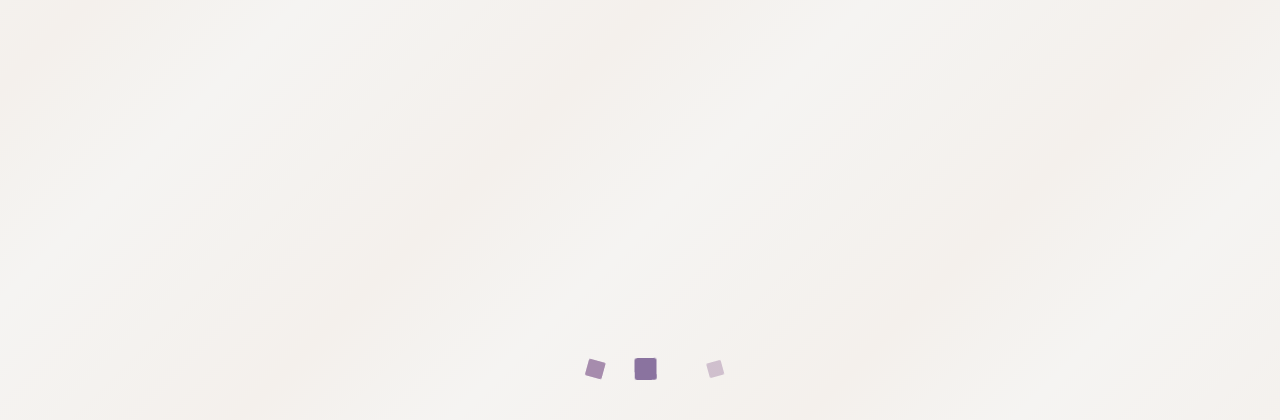

--- FILE ---
content_type: text/html; charset=UTF-8
request_url: https://viewer.viewn.co.jp/speedreader/main.php?cid=000007849301&u0=c2e7122321f11dc8eb6e3a3f2a35e0b3&u1=1713977824&u2=2&u3=&u4=0&u5=&u6=2&u7=&rurl=https%3A%2F%2Fdemo-mansion.viewn.co.jp%2F
body_size: 3853
content:
<!DOCTYPE html>
<html xmlns="http://www.w3.org/1999/xhtml" xmlns:og="http://ogp.me/ns#" xmlns:fb="http://ogp.me/ns/fb#" lang="ja">

<head>
<meta http-equiv="Content-Type" content="text/html; charset=utf-8">
<meta name="apple-mobile-web-app-capable" content="yes">
<meta name="apple-mobile-web-app-status-bar-style" content="default">
<meta http-equiv="X-UA-Compatible" content="IE=edge">
<script src="js/userscalableno.js?dmy=016890"></script>
<script>
	userScalableNo.disabledTargets = ["content", "slider", "menu_slider_base"];
</script>

<script type="text/javascript">
	var ViewerVersion = "01.6890";
</script>

<!-- OGP -->
<!--
<meta property="og:title" content="" />
<meta property="og:type" content="article" />
<meta property="og:url" content="" />
<meta property="og:image" content="" />
<meta property="og:description" content="" />
-->

<!-- Facebook -->
<!-- <meta property="fb:app_id" content="" /> -->

<!-- Twitter -->
<!--
<meta name="twitter:card" content="summary" />
<meta name="twitter:title" content="" />
<meta name="twitter:image" content="" />
-->
<!-- <meta name="twitter:site" content="@"> -->

<!-- favicon -->
<link rel="icon" href="img/favicon.ico">

<!-- アイコン -->
<link href="css/font-awesome.min.css" rel="stylesheet">
<!-- スライダー用 -->
<link href="css/jquery-ui.min.css" rel="stylesheet" />

<link rel="stylesheet" href="css/main_style.css?dmy=016890" type="text/css" />

<meta name="viewport" content="width=device-width, initial-scale=1, minimum-scale=1, user-scalable=no" />
<link rel="stylesheet" href="core/css/speedbinb.css?dmy=016890" />
<link rel="shortcut icon" href="" />

<style type="text/css" media="print">
	body {
		display: none;
	}
</style>
<style>
.loader-wrap{background:0 0;position:absolute;top:0;bottom:0;left:0;right:0;overflow:hidden;height:100%;width:100%}
.loader{top:50%;-webkit-transform:translate3d(-50%,-50%,0);transform:translate3d(-50%,-50%,0);margin:0 auto;width:0;height:32px;position:relative;-webkit-animation: loadershow 2s ease 0s 1;animation: loadershow 2s ease 0s 1}
.cube1,.cube2,.cube3,.cube4,.cube5{background-color:#A87CA0;width:10px;height:10px;position:absolute;top:20px;left:0;opacity:0;-webkit-animation:cubemove 2s infinite ease-in-out;animation:cubemove 2s infinite ease-in-out;-moz-border-radius:1px;-webkit-border-radius:1px;-o-border-radius:1px;-ms-border-radius:1px;border-radius:1px}
.cube2{-webkit-animation-delay:-.5s;animation-delay:-.5s}.cube3{-webkit-animation-delay:-1s;animation-delay:-1s}.cube4{-webkit-animation-delay:-1.5s;animation-delay:-1.5s}.cube5{-webkit-animation-delay:-2s;animation-delay:-2s}
@-webkit-keyframes loadershow{0%{opacity:0}50%{opacity:0}100%{opacity:1}}@keyframes loadershow{0%{opacity:0}50%{opacity:0}100%{opacity:1}}
@-webkit-keyframes cubemove{0%{-webkit-transform:translateX(-120px);transform:translateX(-120px)}50%{-webkit-transform:translateX(0) rotate(180deg) scale(2.2);background:#89729E;opacity:1}100%{-webkit-transform:translateX(120px);transform:translateX(120px)}}@keyframes cubemove{0%{-webkit-transform:translateX(-120px);transform:translateX(-120px)}50%{-webkit-transform:translateX(0) rotate(180deg) scale(2.2);background:#89729E;opacity:1}100%{-webkit-transform:translateX(120px);transform:translateX(120px)}}
</style>

<title>BinB Speed Reader</title>
<style type="text/css" media="print">
	body {
		display: none;
	}
</style>
</head>

<body>
<noscript>
	<iframe id="noscript_div" style="position:absolute; border:none; margin:0px; padding:0px; left:0px; top:0px; width:100%;height:100%;overflow:auto;z-index:1000" src="core/noscript.html">
		<div width="100%" height="100%">
			<p>JavaScript対応のブラウザで表示してください。</p>
		</div>
	</iframe>
</noscript>
<div id="start_wait" class="loader-wrap" style="z-index:99999;"><div class="loader"><div class="cube1"></div><div class="cube2"></div><div class="cube3"></div><div class="cube4"></div><div class="cube5"></div></div></div>
<script>
	var sWaitHandle0 = setTimeout(function() {
		sWaitHandle0 = 0;
		if (sWaitHandle1 != 0) {
			clearTimeout(sWaitHandle1);
			sWaitHandle1 = 0;
		}
		alert("通信環境が遅いか、プログラムのダウンロードに失敗している可能性があります。");
	}, 15000);
	var sWaitHandle1 = setTimeout(function() {
		sWaitHandle1 = 0;
		alert("通信環境が遅いか、リーダーの処理に不具合が発生しています。");
	}, 60000);
</script>
<!-- ヘッダ -->

<!-- サイドメニューの定義 -->
<div id="sidemenu" style="width:0;display:none;">
	<div id="sidemenu_contents">
	</div>
</div>

<div id="contents">
	<div id="menu">
		<!-- 操作メニュー -->
		<div id="menu_transparent">
			<!-- 透明領域 -->
		</div>
		<div id="menu_header">
			<!-- メニュー上部 -->
			<div id="menu_header_button">
				<!--<span class="fa fa-th-list" />-->
				<img src="img/menu_button.png" style="width:2.5em;height:1.8em;margin-left:-15px;" />
			</div>
			<div id="menu_close_button" style="margin-right:8px;">
				<!--<span class="fa fa-times" />-->
				<img src="img/close_book.png" style="width:2.5em;height:1.8em;" />
			</div>
			<div id="menu_storelogo">
				<a href="https://mansion.viewn.co.jp/">
					<img id="menu_header_image" src="img/store_logo.png">
					<span id="menu_header_tittle"></span>
				</a>
			</div>
		</div>
		<div id="menu_controller">
			<!-- スライダー -->
			<div id="menu_cnt_left">
				<!-- スライダーのキャプション -->
				<div id="menu_slidercaption_base">
					<div id="menu_slidercaption_head"></div>
					<div id="menu_slidercaption"></div>
				</div>
				<div id="menu_slider_holder">
					<div id="menu_slider_base">
						<div id="slider" style=""></div>
					</div>
				</div>
			</div>
			<!-- 各アイコンの定義 -->
			<div id="menu_cnt_right">
				<!-- 履歴戻り -->
				<!--
			<div id="menu_historyback" class="cst_on_pc menu_btn">
				<span class="fa fa-reply" />
			</div>
			-->
				<!-- 左章移動 -->
				<!--
			<div id="menu_toleftchapter" class="cst_on_pc menu_btn">
				<span class="fa fa-backward" />
			</div>
			-->
				<!-- 右章移動 -->
				<!--
			<div id="menu_torightchapter" class="cst_on_pc menu_btn">
				<span class="fa fa-forward" />
			</div>
			-->
				<!-- ズーム表示 -->
				<div id="menu_zoom" class="cst_on_pc menu_btn">
					<!--<span class="fa fa-search-plus" />-->
					<img src="img/menu_zoom.png" style="width:2em;" />
				</div>
				<!-- フィットモード表示 -->
				<div id="menu_change_fitmode" class="menu_btn">
					<div class="menu_change_fitmode_insidediv_pagelevel">
						<span class="fa fa-picture-o menu_change_fitmode_upperspan_pagelevel"></span>
						<span class="fa fa-picture-o menu_change_fitmode_underspan_pagelevel"></span>
					</div>
					<div class="menu_change_fitmode_insidediv_fitwidth">
						<span class="fa fa-picture-o menu_change_fitmode_span_fitwidth"></span>
					</div>
				</div>
				<div id="menu_change_vh" class="menu_btn">
					<span id="menu_change2h" class="fa fa-arrows-h"></span>
					<span id="menu_change2v" class="fa fa-arrows-v"></span>
				</div>
				<!-- 設定画面表示 -->
				<!--
			<div id="menu_showsetting" class="menu_btn">
				<span class="fa fa-cog" />
			</div>
			-->
			</div>
		</div>
	</div>

	<!-- <iframe id="renderer"></iframe> -->
	<div id="content_base">
		<div id="content" class="pages" data-ptbinb="https://viewer-v2.viewn.co.jp/sws/apis/bibGetCntntInfo.php?s=1&ty=2"></div>
	</div>
	<div id="autoscroll_stoparea_div"></div>

	<!--
<div id="menu_bookmark_div">
	<div id="menu_bookmark_icon_div">
		<svg xmlns="http://www.w3.org/2000/svg" version="1.1" viewBox="0 0 32 32" x="0px" y="0px" height="32" width="32" xml:space="preserve">
			<g>
				<path class="bookmark_path" d="m 5,0 27,0 0,27 z" />
				<path class="bookmark_path" d="m 0,0 2,0 30,30 0,2 z" />
			</g>
		</svg>
	</div>
</div>
<div id="menu_footerbutton_div">
	<div id="menu_footerbutton_login_div">
		<span id="menu_footerbutton_login_span">ログイン</span>
	</div>
	<div id="menu_footerbutton_buy_div">
		<span id="menu_footerbutton_buy_span"></span>
	</div>
</div>
-->
	<div id="tips_area">
		<div id="tips_transparent">
			<!-- 透明領域 -->
		</div>
		<div id="menu_tips_div">
			<div id="menu_tips_header_div">操作方法</div>
			<iframe id="menu_tips_frame"></iframe>
		</div>
	</div>

	<div id="searchtext_area">
		<div id="menu_searchtext_div">
			<div>
				<div id="searchtext_inputbox">
					<input id="searchtext_keyword" type="text" placeholder="語句を入力...">
					<button id="searchtext_exec"><span class="fa fa-search"></span></button>
				</div>
				<div id="searchtext_result_summary">検索結果</div>
				<ul id="searchtext_result">
				</ul>
			</div>
			<a id="searchtext_close" href=""><span class="fa fa-times"></span></a>
		</div>
	</div>
</div>
<div id="custom_frame_base"></div>

<a id="menu_banner_div" target="_blank">
	<img id="menu_banner_img">
</a>
<img id="menu_banner_close" src="img/img_banner_close.png">

<div id="first_guide" class='pulse-button-container'>
	<!--<span class='pulse-button'><span class="fa fa-hand-o-up" /></span>-->
	<span class='pulse-button'><span class="fa fa-hand-pointer-o" /></span>
</div>

<div id="direction_notification_icon">
	<img>
</div>

<div id="toast" class="toast-container">
	<!--
<span id="toast_lastPage" class="toast-message"><i class="fa fa-arrow-circle-o-left" aria-hidden="true"></i><i class="fa fa-arrow-circle-o-down" aria-hidden="true"></i> <span id="toast_lastPageMessage">購入はこちら</span> <i class="fa fa-arrow-circle-o-right" aria-hidden="true"></i></span>
-->
	<span id="toast_zoomStart" class="toast-message">ダブル<span class="cst_on_pc">クリック</span><span class="cst_on_mobile">タップ</span>で拡大解除</span>
	<span id="toast-message" class="toast-message"></span>
</div>

<div id="overswipe" class="overswipe">
	<div id="overswipe-wrap" class="overswipe-container wrap"></div>
</div>

<div id="data_div" style="visibility:hidden; top:0px; left:0px; width:0px; height:0px;"></div>

<script src="js/jquery-3.6.0.min.js"></script>

<!-- スライダー用 -->
<script src="js/jquery-ui.min.js"></script>
<script src="js/jquery.ui.touch-punch.min.js"></script>

<!-- SCRIPTS -->
<script src="js/parent_common.js?dmy=016890"></script>
<script src="js/parent_main.js?dmy=016890"></script>
<script src="core/js/speedbinb.js?dmy=016890"></script>


<script>
	//設定
	BinBCorePath = "https://viewer-v2.viewn.co.jp/speedreader/core/"; //bibGetCntntInfoで相対パスが使用されている場合に、BinBReaderのcoreのパスをフルパスで指定する
	//Config.SiteWhiteList=[]; //遷移先ホワイトリスト
	Config.LoginPageURL = ""; //ログインページURL(フルパスもしくはリーダーからの相対パス)
	Config.LoginBuyIconPosition = -1; //ログイン購入アイコン(cnfg.jsのLoginBuyIconPositionと同じ)
	Config.CustomMenuTitleMode = 1; //メニューヘッダの表示(0:コンテンツタイトル、1:ロゴ画像)
	Config.SettingUpdateTime = 10000; //設定サーバー同期時間(ミリ秒)
	Config.RedirectURL = location.protocol + "//" + location.hostname + "/reader/main.php" + location.search;
	Config.ViewSwitch = 1;
	Config.UseBookmark = false;
	Config.UseHighQuality = true;
	Config.UseServerDataVM3 = true;
	Config.AnalyticsUrlEx = "https://log.viewn.co.jp/api5/tequila_log";
	Config.iOSPixelCountLimit = false;
</script>

</body>

</html>

--- FILE ---
content_type: text/javascript
request_url: https://viewer.viewn.co.jp/speedreader/core/js/speedbinb.js?dmy=016890
body_size: 63207
content:
var SpeedBinb=function(H){!function(e,r,ut){"use strict";function s(t){if(h[t])return h[t].exports;var i=h[t]={i:t,l:!1,exports:{}};return n[t].call(i.exports,i,i.exports,s),i.l=!0,i.exports}var n,h;h={},s.m=n=[function(t,i){var n=t.exports=void 0!==H&&H.Math==Math?H:"undefined"!=typeof self&&self.Math==Math?self:Function("return this")();"number"==typeof r&&(r=n)},function(t,i,n){var e=n(23)("wks"),r=n(18),s=n(0).Symbol,h="function"==typeof s;(t.exports=function(t){return e[t]||(e[t]=h&&s[t]||(h?s:r)("Symbol."+t))}).store=e},function(t,i){t.exports=function(t){return"object"==typeof t?null!==t:"function"==typeof t}},function(t,i,n){t.exports=!n(11)(function(){return 7!=Object.defineProperty({},"a",{get:function(){return 7}}).a})},function(t,i,n){var e=n(5),r=n(34),s=n(21),h=Object.defineProperty;i.f=n(3)?Object.defineProperty:function(t,i,n){if(e(t),i=s(i,!0),e(n),r)try{return h(t,i,n)}catch(t){}if("get"in n||"set"in n)throw TypeError("Accessors not supported!");return"value"in n&&(t[i]=n.value),t}},function(t,i,n){var e=n(2);t.exports=function(t){if(!e(t))throw TypeError(t+" is not an object!");return t}},function(t,i){var n={}.hasOwnProperty;t.exports=function(t,i){return n.call(t,i)}},function(t,i,n){var e=n(4),r=n(17);t.exports=n(3)?function(t,i,n){return e.f(t,i,r(1,n))}:function(t,i,n){return t[i]=n,t}},function(t,i){var n=t.exports={version:"2.6.9"};"number"==typeof e&&(e=n)},function(t,i,n){var s=n(16);t.exports=function(e,r,t){if(s(e),r===ut)return e;switch(t){case 1:return function(t){return e.call(r,t)};case 2:return function(t,i){return e.call(r,t,i)};case 3:return function(t,i,n){return e.call(r,t,i,n)}}return function(){return e.apply(r,arguments)}}},function(t,i,n){var e=n(38),r=n(39);t.exports=function(t){return e(r(t))}},function(t,i){t.exports=function(t){try{return!!t()}catch(t){return!0}}},function(t,i){t.exports=!0},function(t,i,n){var e=n(4).f,r=n(6),s=n(1)("toStringTag");t.exports=function(t,i,n){t&&!r(t=n?t:t.prototype,s)&&e(t,s,{configurable:!0,value:i})}},function(t,i){var n={}.toString;t.exports=function(t){return n.call(t).slice(8,-1)}},function(t,i,n){var b=n(0),g=n(8),p=n(9),m=n(7),w=n(6),y="prototype",O=function(t,i,n){var e,r,s,h=t&O.F,u=t&O.G,o=t&O.S,a=t&O.P,f=t&O.B,c=t&O.W,l=u?g:g[i]||(g[i]={}),v=l[y],d=u?b:o?b[i]:(b[i]||{})[y];for(e in u&&(n=i),n)(r=!h&&d&&d[e]!==ut)&&w(l,e)||(s=r?d[e]:n[e],l[e]=u&&"function"!=typeof d[e]?n[e]:f&&r?p(s,b):c&&d[e]==s?function(e){function t(t,i,n){if(this instanceof e){switch(arguments.length){case 0:return new e;case 1:return new e(t);case 2:return new e(t,i)}return new e(t,i,n)}return e.apply(this,arguments)}return t[y]=e[y],t}(s):a&&"function"==typeof s?p(Function.call,s):s,a&&((l.virtual||(l.virtual={}))[e]=s,t&O.R&&v&&!v[e]&&m(v,e,s)))};O.F=1,O.G=2,O.S=4,O.P=8,O.B=16,O.W=32,O.U=64,O.R=128,t.exports=O},function(t,i){t.exports=function(t){if("function"!=typeof t)throw TypeError(t+" is not a function!");return t}},function(t,i){t.exports=function(t,i){return{enumerable:!(1&t),configurable:!(2&t),writable:!(4&t),value:i}}},function(t,i){var n=0,e=Math.random();t.exports=function(t){return"Symbol(".concat(t===ut?"":t,")_",(++n+e).toString(36))}},function(t,i){t.exports={}},function(t,i,n){var e=n(2),r=n(0).document,s=e(r)&&e(r.createElement);t.exports=function(t){return s?r.createElement(t):{}}},function(t,i,n){var r=n(2);t.exports=function(t,i){if(!r(t))return t;var n,e;if(i&&"function"==typeof(n=t.toString)&&!r(e=n.call(t)))return e;if("function"==typeof(n=t.valueOf)&&!r(e=n.call(t)))return e;if(!i&&"function"==typeof(n=t.toString)&&!r(e=n.call(t)))return e;throw TypeError("Can't convert object to primitive value")}},function(t,i,n){function e(t){u(t,r,{value:{i:"O"+ ++o,w:{}}})}var r=n(18)("meta"),s=n(2),h=n(6),u=n(4).f,o=0,a=Object.isExtensible||function(){return!0},f=!n(11)(function(){return a(Object.preventExtensions({}))}),c=t.exports={KEY:r,NEED:!1,fastKey:function(t,i){if(!s(t))return"symbol"==typeof t?t:("string"==typeof t?"S":"P")+t;if(!h(t,r)){if(!a(t))return"F";if(!i)return"E";e(t)}return t[r].i},getWeak:function(t,i){if(!h(t,r)){if(!a(t))return!0;if(!i)return!1;e(t)}return t[r].w},onFreeze:function(t){return f&&c.NEED&&a(t)&&!h(t,r)&&e(t),t}}},function(t,i,n){var e=n(8),r=n(0),s="__core-js_shared__",h=r[s]||(r[s]={});(t.exports=function(t,i){return h[t]||(h[t]=i!==ut?i:{})})("versions",[]).push({version:e.version,mode:n(12)?"pure":"global",copyright:"\xa9 2019 Denis Pushkarev (zloirock.ru)"})},function(t,i,n){var e=n(37),r=n(27);t.exports=Object.keys||function(t){return e(t,r)}},function(t,i,n){var e=n(40),r=Math.min;t.exports=function(t){return 0<t?r(e(t),9007199254740991):0}},function(t,i,n){var e=n(23)("keys"),r=n(18);t.exports=function(t){return e[t]||(e[t]=r(t))}},function(t,i){t.exports="constructor,hasOwnProperty,isPrototypeOf,propertyIsEnumerable,toLocaleString,toString,valueOf".split(",")},function(t,i){i.f={}.propertyIsEnumerable},function(t,i,n){var e=n(39);t.exports=function(t){return Object(e(t))}},function(t,i,e){function r(){}var s=e(5),h=e(58),u=e(27),o=e(26)("IE_PROTO"),a="prototype",f=function(){var t,i=e(20)("iframe"),n=u.length;for(i.style.display="none",e(43).appendChild(i),i.src="javascript:",(t=i.contentWindow.document).open(),t.write("<script>document.F=Object<\/script>"),t.close(),f=t.F;n--;)delete f[a][u[n]];return f()};t.exports=Object.create||function(t,i){var n;return null!==t?(r[a]=s(t),n=new r,r[a]=null,n[o]=t):n=f(),i===ut?n:h(n,i)}},function(t,i){t.exports=function(t,i,n,e){if(!(t instanceof i)||e!==ut&&e in t)throw TypeError(n+": incorrect invocation!");return t}},function(t,i,n){var l=n(9),v=n(66),d=n(67),b=n(5),g=n(25),p=n(68),m={},w={};(i=t.exports=function(t,i,n,e,r){var s,h,u,o,a=r?function(){return t}:p(t),f=l(n,e,i?2:1),c=0;if("function"!=typeof a)throw TypeError(t+" is not iterable!");if(d(a)){for(s=g(t.length);c<s;c++)if((o=i?f(b(h=t[c])[0],h[1]):f(t[c]))===m||o===w)return o}else for(u=a.call(t);!(h=u.next()).done;)if((o=v(u,f,h.value,i))===m||o===w)return o}).BREAK=m,i.RETURN=w},function(t,i,n){var r=n(7);t.exports=function(t,i,n){for(var e in i)n&&t[e]?t[e]=i[e]:r(t,e,i[e]);return t}},function(t,i,n){t.exports=!n(3)&&!n(11)(function(){return 7!=Object.defineProperty(n(20)("div"),"a",{get:function(){return 7}}).a})},function(t,i,n){t.exports=n(7)},function(t,i,n){i.f=n(1)},function(t,i,n){var h=n(6),u=n(10),o=n(56)(!1),a=n(26)("IE_PROTO");t.exports=function(t,i){var n,e=u(t),r=0,s=[];for(n in e)n!=a&&h(e,n)&&s.push(n);for(;i.length>r;)h(e,n=i[r++])&&(~o(s,n)||s.push(n));return s}},function(t,i,n){var e=n(14);t.exports=Object("z").propertyIsEnumerable(0)?Object:function(t){return"String"==e(t)?t.split(""):Object(t)}},function(t,i){t.exports=function(t){if(t==ut)throw TypeError("Can't call method on  "+t);return t}},function(t,i){var n=Math.ceil,e=Math.floor;t.exports=function(t){return isNaN(t=+t)?0:(0<t?e:n)(t)}},function(t,i){i.f=Object.getOwnPropertySymbols},function(t,i,n){var e=n(14);t.exports=Array.isArray||function(t){return"Array"==e(t)}},function(t,i,n){var e=n(0).document;t.exports=e&&e.documentElement},function(t,i,n){var e=n(37),r=n(27).concat("length","prototype");i.f=Object.getOwnPropertyNames||function(t){return e(t,r)}},function(t,i){t.exports=function(t,i){return{value:i,done:!!t}}},function(t,i,n){function w(){return this}var y=n(12),O=n(15),M=n(35),j=n(7),x=n(19),S=n(63),I=n(13),E=n(64),T=n(1)("iterator"),P=!([].keys&&"next"in[].keys()),C="values";t.exports=function(t,i,n,e,r,s,h){S(n,i,e);function u(t){if(!P&&t in d)return d[t];switch(t){case"keys":case C:return function(){return new n(this,t)}}return function(){return new n(this,t)}}var o,a,f,c=i+" Iterator",l=r==C,v=!1,d=t.prototype,b=d[T]||d["@@iterator"]||r&&d[r],g=b||u(r),p=r?l?u("entries"):g:ut,m="Array"==i&&d.entries||b;if(m&&(f=E(m.call(new t)))!==Object.prototype&&f.next&&(I(f,c,!0),y||"function"==typeof f[T]||j(f,T,w)),l&&b&&b.name!==C&&(v=!0,g=function(){return b.call(this)}),y&&!h||!P&&!v&&d[T]||j(d,T,g),x[i]=g,x[c]=w,r)if(o={values:l?g:u(C),keys:s?g:u("keys"),entries:p},h)for(a in o)a in d||M(d,a,o[a]);else O(O.P+O.F*(P||v),i,o);return o}},function(t,i,n){var r=n(14),s=n(1)("toStringTag"),h="Arguments"==r(function(){return arguments}());t.exports=function(t){var i,n,e;return t===ut?"Undefined":null===t?"Null":"string"==typeof(n=function(t,i){try{return t[i]}catch(t){}}(i=Object(t),s))?n:h?r(i):"Object"==(e=r(i))&&"function"==typeof i.callee?"Arguments":e}},function(t,i,n){function e(){var t=+this;if(w.hasOwnProperty(t)){var i=w[t];delete w[t],i()}}function r(t){e.call(t.data)}var s,h,u,o=n(9),a=n(70),f=n(43),c=n(20),l=n(0),v=l.process,d=l.setImmediate,b=l.clearImmediate,g=l.MessageChannel,p=l.Dispatch,m=0,w={},y="onreadystatechange";d&&b||(d=function(t){for(var i=[],n=1;n<arguments.length;)i.push(arguments[n++]);return w[++m]=function(){a("function"==typeof t?t:Function(t),i)},s(m),m},b=function(t){delete w[t]},"process"==n(14)(v)?s=function(t){v.nextTick(o(e,t,1))}:p&&p.now?s=function(t){p.now(o(e,t,1))}:g?(u=(h=new g).port2,h.port1.onmessage=r,s=o(u.postMessage,u,1)):l.addEventListener&&"function"==typeof postMessage&&!l.importScripts?(s=function(t){l.postMessage(t+"","*")},l.addEventListener("message",r,!1)):s=y in c("script")?function(t){f.appendChild(c("script"))[y]=function(){f.removeChild(this),e.call(t)}}:function(t){setTimeout(o(e,t,1),0)}),t.exports={set:d,clear:b}},function(t,i,n){var r=n(16);function e(t){var n,e;this.promise=new t(function(t,i){if(n!==ut||e!==ut)throw TypeError("Bad Promise constructor");n=t,e=i}),this.resolve=r(n),this.reject=r(e)}t.exports.f=function(t){return new e(t)}},function(t,i,n){var e=n(0),r=n(8),s=n(4),h=n(3),u=n(1)("species");t.exports=function(t){var i="function"==typeof r[t]?r[t]:e[t];h&&i&&!i[u]&&s.f(i,u,{configurable:!0,get:function(){return this}})}},function(t,i,n){var e=n(2);t.exports=function(t,i){if(!e(t)||t.u!==i)throw TypeError("Incompatible receiver, "+i+" required!");return t}},function(t,i,n){n(53),n(61),n(65),t.exports=n(76)},function(t,i,n){function e(t){var i=X[t]=C(B[$]);return i.b=t,i}function r(t,i){x(t);for(var n,e=M(i=E(i)),r=0,s=e.length;r<s;)it(t,n=e[r++],i[n]);return t}function s(t){var i=U.call(this,t=T(t,!0));return!(this===Y&&f(X,t)&&!f(q,t))&&(!(i||!f(this,t)||!f(X,t)||f(this,_)&&this[_][t])||i)}function h(t,i){if(t=E(t),i=T(i,!0),t!==Y||!f(X,i)||f(q,i)){var n=R(t,i);return!n||!f(X,i)||f(t,_)&&t[_][i]||(n.enumerable=!0),n}}function u(t){for(var i,n=J(E(t)),e=[],r=0;n.length>r;)f(X,i=n[r++])||i==_||i==d||e.push(i);return e}function o(t){for(var i,n=t===Y,e=J(n?q:E(t)),r=[],s=0;e.length>s;)!f(X,i=e[s++])||n&&!f(Y,i)||r.push(X[i]);return r}var a=n(0),f=n(6),c=n(3),l=n(15),v=n(35),d=n(22).KEY,b=n(11),g=n(23),p=n(13),m=n(18),w=n(1),y=n(36),O=n(54),M=n(55),j=n(42),x=n(5),S=n(2),I=n(29),E=n(10),T=n(21),P=n(17),C=n(30),A=n(59),k=n(60),D=n(41),N=n(4),L=n(24),R=k.f,F=N.f,J=A.f,B=a.Symbol,H=a.JSON,z=H&&H.stringify,$="prototype",_=w("_hidden"),V=w("toPrimitive"),U={}.propertyIsEnumerable,G=g("symbol-registry"),X=g("symbols"),q=g("op-symbols"),Y=Object[$],W="function"==typeof B&&!!D.f,Z=a.QObject,Q=!Z||!Z[$]||!Z[$].findChild,K=c&&b(function(){return 7!=C(F({},"a",{get:function(){return F(this,"a",{value:7}).a}})).a})?function(t,i,n){var e=R(Y,i);e&&delete Y[i],F(t,i,n),e&&t!==Y&&F(Y,i,e)}:F,tt=W&&"symbol"==typeof B.iterator?function(t){return"symbol"==typeof t}:function(t){return t instanceof B},it=function(t,i,n){return t===Y&&it(q,i,n),x(t),i=T(i,!0),x(n),f(X,i)?(n.enumerable?(f(t,_)&&t[_][i]&&(t[_][i]=!1),n=C(n,{enumerable:P(0,!1)})):(f(t,_)||F(t,_,P(1,{})),t[_][i]=!0),K(t,i,n)):F(t,i,n)};W||(v((B=function(t){if(this instanceof B)throw TypeError("Symbol is not a constructor!");var i=m(0<arguments.length?t:ut),n=function(t){this===Y&&n.call(q,t),f(this,_)&&f(this[_],i)&&(this[_][i]=!1),K(this,i,P(1,t))};return c&&Q&&K(Y,i,{configurable:!0,set:n}),e(i)})[$],"toString",function(){return this.b}),k.f=h,N.f=it,n(44).f=A.f=u,n(28).f=s,D.f=o,c&&!n(12)&&v(Y,"propertyIsEnumerable",s,!0),y.f=function(t){return e(w(t))}),l(l.G+l.W+l.F*!W,{Symbol:B});for(var nt="hasInstance,isConcatSpreadable,iterator,match,replace,search,species,split,toPrimitive,toStringTag,unscopables".split(","),et=0;nt.length>et;)w(nt[et++]);for(var rt=L(w.store),st=0;rt.length>st;)O(rt[st++]);l(l.S+l.F*!W,"Symbol",{for:function(t){return f(G,t+="")?G[t]:G[t]=B(t)},keyFor:function(t){if(!tt(t))throw TypeError(t+" is not a symbol!");for(var i in G)if(G[i]===t)return i},useSetter:function(){Q=!0},useSimple:function(){Q=!1}}),l(l.S+l.F*!W,"Object",{create:function(t,i){return i===ut?C(t):r(C(t),i)},defineProperty:it,defineProperties:r,getOwnPropertyDescriptor:h,getOwnPropertyNames:u,getOwnPropertySymbols:o});var ht=b(function(){D.f(1)});l(l.S+l.F*ht,"Object",{getOwnPropertySymbols:function(t){return D.f(I(t))}}),H&&l(l.S+l.F*(!W||b(function(){var t=B();return"[null]"!=z([t])||"{}"!=z({a:t})||"{}"!=z(Object(t))})),"JSON",{stringify:function(t){for(var i,n,e=[t],r=1;r<arguments.length;)e.push(arguments[r++]);if(n=i=e[1],(S(i)||t!==ut)&&!tt(t))return j(i)||(i=function(t,i){if("function"==typeof n&&(i=n.call(this,t,i)),!tt(i))return i}),e[1]=i,z.apply(H,e)}}),B[$][V]||n(7)(B[$],V,B[$].valueOf),p(B,"Symbol"),p(Math,"Math",!0),p(a.JSON,"JSON",!0)},function(t,i,n){var e=n(0),r=n(8),s=n(12),h=n(36),u=n(4).f;t.exports=function(t){var i=r.Symbol||(r.Symbol=s?{}:e.Symbol||{});"_"==t.charAt(0)||t in i||u(i,t,{value:h.f(t)})}},function(t,i,n){var u=n(24),o=n(41),a=n(28);t.exports=function(t){var i=u(t),n=o.f;if(n)for(var e,r=n(t),s=a.f,h=0;r.length>h;)s.call(t,e=r[h++])&&i.push(e);return i}},function(t,i,n){var o=n(10),a=n(25),f=n(57);t.exports=function(u){return function(t,i,n){var e,r=o(t),s=a(r.length),h=f(n,s);if(u&&i!=i){for(;h<s;)if((e=r[h++])!=e)return!0}else for(;h<s;h++)if((u||h in r)&&r[h]===i)return u||h||0;return!u&&-1}}},function(t,i,n){var e=n(40),r=Math.max,s=Math.min;t.exports=function(t,i){return(t=e(t))<0?r(t+i,0):s(t,i)}},function(t,i,n){var h=n(4),u=n(5),o=n(24);t.exports=n(3)?Object.defineProperties:function(t,i){u(t);for(var n,e=o(i),r=e.length,s=0;s<r;)h.f(t,n=e[s++],i[n]);return t}},function(t,i,n){var e=n(10),r=n(44).f,s={}.toString,h="object"==typeof H&&H&&Object.getOwnPropertyNames?Object.getOwnPropertyNames(H):[];t.exports.f=function(t){return h&&"[object Window]"==s.call(t)?function(t){try{return r(t)}catch(t){return h.slice()}}(t):r(e(t))}},function(t,i,n){var e=n(28),r=n(17),s=n(10),h=n(21),u=n(6),o=n(34),a=Object.getOwnPropertyDescriptor;i.f=n(3)?a:function(t,i){if(t=s(t),i=h(i,!0),o)try{return a(t,i)}catch(t){}if(u(t,i))return r(!e.f.call(t,i),t[i])}},function(t,i,n){var e=n(62),r=n(45),s=n(19),h=n(10);t.exports=n(46)(Array,"Array",function(t,i){this.u=h(t),this.g=0,this.b=i},function(){var t=this.u,i=this.b,n=this.g++;return!t||n>=t.length?(this.u=ut,r(1)):r(0,"keys"==i?n:"values"==i?t[n]:[n,t[n]])},"values"),s.Arguments=s.Array,e("keys"),e("values"),e("entries")},function(t,i){t.exports=function(){}},function(t,i,n){var e=n(30),r=n(17),s=n(13),h={};n(7)(h,n(1)("iterator"),function(){return this}),t.exports=function(t,i,n){t.prototype=e(h,{next:r(1,n)}),s(t,i+" Iterator")}},function(t,i,n){var e=n(6),r=n(29),s=n(26)("IE_PROTO"),h=Object.prototype;t.exports=Object.getPrototypeOf||function(t){return t=r(t),e(t,s)?t[s]:"function"==typeof t.constructor&&t instanceof t.constructor?t.constructor.prototype:t instanceof Object?h:null}},function(t,i,n){function e(){}function c(t){var i;return!(!g(t)||"function"!=typeof(i=t.then))&&i}function r(f,n){if(!f.O){f.O=!0;var e=f.M;M(function(){for(var o=f.j,a=1==f.I,t=0,i=function(t){var i,n,e,r=a?t.ok:t.fail,s=t.resolve,h=t.reject,u=t.domain;try{r?(a||(2==f.T&&J(f),f.T=1),!0===r?i=o:(u&&u.enter(),i=r(o),u&&(u.exit(),e=!0)),i===t.promise?h(T("Promise-chain cycle")):(n=c(i))?n.call(i,s,h):s(i)):h(o)}catch(t){u&&!e&&u.exit(),h(t)}};e.length>t;)i(e[t++]);f.M=[],f.O=!1,n&&!f.T&&R(f)})}}function s(t){var i=this;i.C||(i.C=!0,(i=i.A||i).j=t,i.I=2,i.D||(i.D=i.M.slice()),r(i,!0))}var h,u,o,a,f=n(12),l=n(0),v=n(9),d=n(47),b=n(15),g=n(2),p=n(16),m=n(31),w=n(32),y=n(69),O=n(48).set,M=n(71)(),j=n(49),x=n(72),S=n(73),I=n(74),E="Promise",T=l.TypeError,P=l.process,C=P&&P.versions,A=C&&C.v8||"",k=l[E],D="process"==d(P),N=u=j.f,L=!!function(){try{var t=k.resolve(1),i=(t.constructor={})[n(1)("species")]=function(t){t(e,e)};return(D||"function"==typeof PromiseRejectionEvent)&&t.then(e)instanceof i&&0!==A.indexOf("6.6")&&-1===S.indexOf("Chrome/66")}catch(t){}}(),R=function(s){O.call(l,function(){var t,i,n,e=s.j,r=F(s);if(r&&(t=x(function(){D?P.emit("unhandledRejection",e,s):(i=l.onunhandledrejection)?i({promise:s,reason:e}):(n=l.console)&&n.error&&n.error("Unhandled promise rejection",e)}),s.T=D||F(s)?2:1),s.D=ut,r&&t.e)throw t.v})},F=function(t){return 1!==t.T&&0===(t.D||t.M).length},J=function(i){O.call(l,function(){var t;D?P.emit("rejectionHandled",i):(t=l.onrejectionhandled)&&t({promise:i,reason:i.j})})},B=function(t){var n,e=this;if(!e.C){e.C=!0,e=e.A||e;try{if(e===t)throw T("Promise can't be resolved itself");(n=c(t))?M(function(){var i={A:e,C:!1};try{n.call(t,v(B,i,1),v(s,i,1))}catch(t){s.call(i,t)}}):(e.j=t,e.I=1,r(e,!1))}catch(t){s.call({A:e,C:!1},t)}}};L||(k=function(t){m(this,k,E,"_h"),p(t),h.call(this);try{t(v(B,this,1),v(s,this,1))}catch(t){s.call(this,t)}},(h=function(t){this.M=[],this.D=ut,this.I=0,this.C=!1,this.j=ut,this.T=0,this.O=!1}).prototype=n(33)(k.prototype,{then:function(t,i){var n=N(y(this,k));return n.ok="function"!=typeof t||t,n.fail="function"==typeof i&&i,n.domain=D?P.domain:ut,this.M.push(n),this.D&&this.D.push(n),this.I&&r(this,!1),n.promise},catch:function(t){return this.then(ut,t)}}),o=function(){var t=new h;this.promise=t,this.resolve=v(B,t,1),this.reject=v(s,t,1)},j.f=N=function(t){return t===k||t===a?new o(t):u(t)}),b(b.G+b.W+b.F*!L,{Promise:k}),n(13)(k,E),n(50)(E),a=n(8)[E],b(b.S+b.F*!L,E,{reject:function(t){var i=N(this);return(0,i.reject)(t),i.promise}}),b(b.S+b.F*(f||!L),E,{resolve:function(t){return I(f&&this===a?k:this,t)}}),b(b.S+b.F*!(L&&n(75)(function(t){k.all(t).catch(e)})),E,{all:function(t){var h=this,i=N(h),u=i.resolve,o=i.reject,n=x(function(){var e=[],r=0,s=1;w(t,!1,function(t){var i=r++,n=!1;e.push(ut),s++,h.resolve(t).then(function(t){n||(n=!0,e[i]=t,--s||u(e))},o)}),--s||u(e)});return n.e&&o(n.v),i.promise},race:function(t){var i=this,n=N(i),e=n.reject,r=x(function(){w(t,!1,function(t){i.resolve(t).then(n.resolve,e)})});return r.e&&e(r.v),n.promise}})},function(t,i,n){var s=n(5);t.exports=function(i,t,n,e){try{return e?t(s(n)[0],n[1]):t(n)}catch(t){var r=i.return;throw r!==ut&&s(r.call(i)),t}}},function(t,i,n){var e=n(19),r=n(1)("iterator"),s=Array.prototype;t.exports=function(t){return t!==ut&&(e.Array===t||s[r]===t)}},function(t,i,n){var e=n(47),r=n(1)("iterator"),s=n(19);t.exports=n(8).getIteratorMethod=function(t){if(t!=ut)return t[r]||t["@@iterator"]||s[e(t)]}},function(t,i,n){var r=n(5),s=n(16),h=n(1)("species");t.exports=function(t,i){var n,e=r(t).constructor;return e===ut||(n=r(e)[h])==ut?i:s(n)}},function(t,i){t.exports=function(t,i,n){var e=n===ut;switch(i.length){case 0:return e?t():t.call(n);case 1:return e?t(i[0]):t.call(n,i[0]);case 2:return e?t(i[0],i[1]):t.call(n,i[0],i[1]);case 3:return e?t(i[0],i[1],i[2]):t.call(n,i[0],i[1],i[2]);case 4:return e?t(i[0],i[1],i[2],i[3]):t.call(n,i[0],i[1],i[2],i[3])}return t.apply(n,i)}},function(t,i,n){var u=n(0),o=n(48).set,a=u.MutationObserver||u.WebKitMutationObserver,f=u.process,c=u.Promise,l="process"==n(14)(f);t.exports=function(){function t(){var t,i;for(l&&(t=f.domain)&&t.exit();n;){i=n.fn,n=n.next;try{i()}catch(t){throw n?r():e=ut,t}}e=ut,t&&t.enter()}var n,e,r;if(l)r=function(){f.nextTick(t)};else if(!a||u.navigator&&u.navigator.standalone)if(c&&c.resolve){var i=c.resolve(ut);r=function(){i.then(t)}}else r=function(){o.call(u,t)};else{var s=!0,h=document.createTextNode("");new a(t).observe(h,{characterData:!0}),r=function(){h.data=s=!s}}return function(t){var i={fn:t,next:ut};e&&(e.next=i),n||(n=i,r()),e=i}}},function(t,i){t.exports=function(t){try{return{e:!1,v:t()}}catch(t){return{e:!0,v:t}}}},function(t,i,n){var e=n(0).navigator;t.exports=e&&e.userAgent||""},function(t,i,n){var e=n(5),r=n(2),s=n(49);t.exports=function(t,i){if(e(t),r(i)&&i.constructor===t)return i;var n=s.f(t);return(0,n.resolve)(i),n.promise}},function(t,i,n){var s=n(1)("iterator"),h=!1;try{var e=[7][s]();e.return=function(){h=!0},Array.from(e,function(){throw 2})}catch(t){}t.exports=function(t,i){if(!i&&!h)return!1;var n=!1;try{var e=[7],r=e[s]();r.next=function(){return{done:n=!0}},e[s]=function(){return r},t(e)}catch(t){}return n}},function(t,i,n){var e=n(77),r=n(51);t.exports=n(78)("Map",function(i){return function(t){return i(this,0<arguments.length?t:ut)}},{get:function(t){var i=e.getEntry(r(this,"Map"),t);return i&&i.v},set:function(t,i){return e.def(r(this,"Map"),0===t?0:t,i)}},e,!0)},function(t,i,n){function h(t,i){var n,e=d(i);if("F"!==e)return t.g[e];for(n=t.N;n;n=n.n)if(n.k==i)return n}var u=n(4).f,o=n(30),a=n(33),f=n(9),c=n(31),l=n(32),e=n(46),r=n(45),s=n(50),v=n(3),d=n(22).fastKey,b=n(51),g=v?"_s":"size";t.exports={getConstructor:function(t,s,n,e){var r=t(function(t,i){c(t,r,s,"_i"),t.u=s,t.g=o(null),t.N=ut,t.L=ut,t[g]=0,i!=ut&&l(i,n,t[e],t)});return a(r.prototype,{clear:function(){for(var t=b(this,s),i=t.g,n=t.N;n;n=n.n)n.r=!0,n.p&&(n.p=n.p.n=ut),delete i[n.i];t.N=t.L=ut,t[g]=0},delete:function(t){var i=b(this,s),n=h(i,t);if(n){var e=n.n,r=n.p;delete i.g[n.i],n.r=!0,r&&(r.n=e),e&&(e.p=r),i.N==n&&(i.N=e),i.L==n&&(i.L=r),i[g]--}return!!n},forEach:function(t,i){b(this,s);for(var n,e=f(t,1<arguments.length?i:ut,3);n=n?n.n:this.N;)for(e(n.v,n.k,this);n&&n.r;)n=n.p},has:function(t){return!!h(b(this,s),t)}}),v&&u(r.prototype,"size",{get:function(){return b(this,s)[g]}}),r},def:function(t,i,n){var e,r,s=h(t,i);return s?s.v=n:(t.L=s={i:r=d(i,!0),k:i,v:n,p:e=t.L,n:ut,r:!1},t.N||(t.N=s),e&&(e.n=s),t[g]++,"F"!==r&&(t.g[r]=s)),t},getEntry:h,setStrong:function(t,n,i){e(t,n,function(t,i){this.u=b(t,n),this.b=i,this.L=ut},function(){for(var t=this,i=t.b,n=t.L;n&&n.r;)n=n.p;return t.u&&(t.L=n=n?n.n:t.u.N)?r(0,"keys"==i?n.k:"values"==i?n.v:[n.k,n.v]):(t.u=ut,r(1))},i?"entries":"values",!i,!0),s(n)}}},function(t,i,n){var c=n(0),l=n(15),v=n(22),d=n(11),b=n(7),g=n(33),p=n(32),m=n(31),w=n(2),y=n(13),O=n(4).f,M=n(79)(0),j=n(3);t.exports=function(n,t,i,e,r,s){var h=c[n],u=h,o=r?"set":"add",a=u&&u.prototype,f={};return j&&"function"==typeof u&&(s||a.forEach&&!d(function(){(new u).entries().next()}))?(u=t(function(t,i){m(t,u,n,"_c"),t.M=new h,i!=ut&&p(i,r,t[o],t)}),M("add,clear,delete,forEach,get,has,set,keys,values,entries,toJSON".split(","),function(e){var r="add"==e||"set"==e;e in a&&(!s||"clear"!=e)&&b(u.prototype,e,function(t,i){if(m(this,u,e),!r&&s&&!w(t))return"get"==e&&ut;var n=this.M[e](0===t?0:t,i);return r?this:n})}),s||O(u.prototype,"size",{get:function(){return this.M.size}})):(u=e.getConstructor(t,n,r,o),g(u.prototype,i),v.NEED=!0),y(u,n),f[n]=u,l(l.G+l.W+l.F,f),s||e.setStrong(u,n,r),u}},function(t,i,n){var w=n(9),y=n(38),O=n(29),M=n(25),e=n(80);t.exports=function(c,t){var l=1==c,v=2==c,d=3==c,b=4==c,g=6==c,p=5==c||g,m=t||e;return function(t,i,n){for(var e,r,s=O(t),h=y(s),u=w(i,n,3),o=M(h.length),a=0,f=l?m(t,o):v?m(t,0):ut;a<o;a++)if((p||a in h)&&(r=u(e=h[a],a,s),c))if(l)f[a]=r;else if(r)switch(c){case 3:return!0;case 5:return e;case 6:return a;case 2:f.push(e)}else if(b)return!1;return g?-1:d||b?b:f}}},function(t,i,n){var e=n(81);t.exports=function(t,i){return new(e(t))(i)}},function(t,i,n){var e=n(2),r=n(42),s=n(1)("species");t.exports=function(t){var i;return r(t)&&("function"!=typeof(i=t.constructor)||i!==Array&&!r(i.prototype)||(i=ut),e(i)&&null===(i=i[s])&&(i=ut)),i===ut?Array:i}}],s.c=h,s.d=function(t,i,n){s.o(t,i)||Object.defineProperty(t,i,{configurable:!1,enumerable:!0,get:n})},s.n=function(t){var i=t&&t.J?function(){return t.default}:function(){return t};return s.d(i,"a",i),i},s.o=function(t,i){return Object.prototype.hasOwnProperty.call(t,i)},s.p="",s(s.s=52),"undefined"!=typeof module&&module.exports?module.exports=e:"function"==typeof define&&define.amd?define(function(){return e}):r.core=e}(1,1);function b(){}b.prototype.getExtQueryAndCreateCookie=function(){if(null==H.Config||null===H.Config)return null;if(null==Config.cv01||null===Config.cv01||null==Config.cv02||null===Config.cv02||null==Config.cv03||null===Config.cv03||null==Config.cv04||null===Config.cv04)return null;var t=document.getElementsByName(Config.cv01),i=document.getElementsByName(Config.cv02),n=!1;if(null!==t&&null!==i&&0<t.length&&i.length&&(n=!0),n){var e,r=null,s=null,h=null,u=null,o=null,a=null,f=null,c=!0;try{localStorage.length}catch(t){c=!1}if(1==c)u=localStorage[Config.cv01],o=localStorage[Config.cv02];else for(var l=document.cookie.split("; "),v=0;v<l.length;v++){var d=l[v].split("=");"srhidden"==d[0]&&(0<(e=JSON.parse(unescape(d[1]))).length&&(u=e[0]),1<e.length&&(o=e[1]))}return f=o,""===(s=null===(a=u)||null==u?"":u)&&0<t.length&&(a=s=t[0].value),""===(h=null===o||null==o?"":o)&&0<i.length&&(f=h=i[0].value),1==c?(a!=u&&(localStorage[Config.cv01]=a),f!=o&&(localStorage[Config.cv02]=f)):a==u&&f==o||((e=new Array)[0]=a,e[1]=f,document.cookie="srhidden="+escape(JSON.stringify(e))+"; domain="+location.host+"; path=/; expires=Tue, 19-Jan-2038 00:00:00 GMT;",free(e),delete e),null!==s&&null!==h&&(document.cookie=Config.cv04+"="+escape("v=1&c="+h)+"; domain="+Config.cv03+"; path=/; expires=Tue, 19-Jan-2038 00:00:00 GMT;",(r=new Array)[Config.cv01]=s),r}return null};function d(t){this.useServer=!1,this.bibGetCntSettingPath="",this.bibUdtCntSettingPath="",this.cid=t,this.currentPageID=-1,this.currentAnchorID="",this.serverUpdateIntervalTime=5e3,this.serverUpdateTimerID=0,this.download=new r,this.lStorage=new n,this.oldSetAutoBookmarkDateTime=null,this.getAutoBookmarkSuccess=null,this.getAutoBookmarkError=null,this.setAutoBookmarkSuccess=null,this.setAutoBookmarkError=null,this.autoBookmarkObject=null}d.prototype.getAutoBookmark=function(t,i){var n=this;if(!1===this.useServer){var e=new Array;this.currentPageID=0,this.currentAnchorID="",-1!=this.lStorage.getAutoBookmark(this.cid,e)&&null!=e[0]&&null!=e[0].autoBookmark&&(null!=e[0].autoBookmark.pageID&&(this.currentPageID=e[0].autoBookmark.pageID),null!=e[0].autoBookmark.anchorID&&(this.currentAnchorID=e[0].autoBookmark.anchorID)),null!==t&&null!=t&&t()}else this.getAutoBookmarkSuccess=t,this.getAutoBookmarkError=i,this.download.onload=function(t){n.getAutoBookmarkAjaxOnload(t)},this.download.onerror=function(t){n.getAutoBookmarkAjaxOnerror(t)},this.download.open(this.bibGetCntSettingPath+(0<=this.bibGetCntSettingPath.indexOf("?")?"&":"?")+"cid="+encodeURI(this.cid),6e4)},d.prototype.getAutoBookmarkAjaxOnload=function(t){var i=new Array,n=null,e=null,r=null;if(-1!=this.lStorage.getAutoBookmark(this.cid,i)&&null!=i[0]&&null!=i[0].autoBookmark&&(null!=i[0].autoBookmark.pageID&&(n=i[0].autoBookmark.pageID),null!=i[0].autoBookmark.anchorID&&(e=i[0].autoBookmark.anchorID),null!=i[0].autoBookmark.datetime))try{r=this.lStorage.getYMD2Date(i[0].autoBookmark.datetime)}catch(t){r=null}var s=null;try{s=JSON.parse(this.download.responseText())}catch(t){s=null}if(null!==s){if(1==s.result)try{this.autoBookmarkObject=JSON.parse(s.Data)}catch(t){if(null!==this.getAutoBookmarkError)return void this.getAutoBookmarkError()}else if(null!==this.getAutoBookmarkError)return void this.getAutoBookmarkError()}else if(null!==this.getAutoBookmarkError)return void this.getAutoBookmarkError();var h=null,u=null,o=null;if(null!==this.autoBookmarkObject&&(null!=this.autoBookmarkObject.BookmarkAddress&&(h=this.autoBookmarkObject.BookmarkAddress),null!=this.autoBookmarkObject.AnchorID&&(u=this.autoBookmarkObject.AnchorID),null!=this.autoBookmarkObject.SettingDate))try{o=this.lStorage.getYMD2Date(this.autoBookmarkObject.SettingDate)}catch(t){o=null}this.currentPageID=0,null!==h&&null===n?(this.currentPageID=h,this.currentAnchorID=u):null===h&&null!==n?(this.currentPageID=n,this.currentAnchorID=e):null!==h&&null!==n&&(this.currentPageID=n,this.currentAnchorID=e,null!==o&&null!==r&&r<=o&&(this.currentPageID=h,this.currentAnchorID=u)),null!==this.getAutoBookmarkSuccess&&null!=this.getAutoBookmarkSuccess&&this.getAutoBookmarkSuccess()},d.prototype.getAutoBookmarkAjaxOnerror=function(t){var i=new Array;this.currentPageID=0,this.currentAnchorID="",-1!=this.lStorage.getAutoBookmark(this.cid,i)&&null!=i[0]&&null!==i[0].autoBookmark&&(null!=i[0].autoBookmark.pageID&&(this.currentPageID=i[0].autoBookmark.pageID),null!=i[0].autoBookmark.anchorID&&(this.currentAnchorID=i[0].autoBookmark.anchorID)),null!==this.getAutoBookmarkError&&null!=this.getAutoBookmarkError&&this.getAutoBookmarkError()},d.prototype.setAutoBookmark=function(t,i,n,e){var r=this,s=new Date;if(this.lStorage.setAutoBookmark(this.cid,t,this.lStorage.getDate2YMDHMSZ(s))?!1===this.useServer&&null!==i&&i():!1===this.useServer&&null!==n&&n(),this.useServer){0!==this.serverUpdateTimerID&&(clearTimeout(this.serverUpdateTimerID),this.serverUpdateTimerID=0);var h=this.serverUpdateIntervalTime;!0===e?h=0:null===this.oldSetAutoBookmarkDateTime?h=0:this.oldSetAutoBookmarkDateTime.getTime()+this.serverUpdateIntervalTime<s.getTime()&&(h=0);function u(){r.oldSetAutoBookmarkDateTime=new Date,r.setAutoBookmarkSuccess=i,r.setAutoBookmarkError=n,null===r.autoBookmarkObject&&(r.autoBookmarkObject=new Object),null!=r.autoBookmarkObject.SettingDate&&null!==r.autoBookmarkObject.SettingDate&&""!==r.autoBookmarkObject.SettingDate&&null!=r.autoBookmarkObject.BookmarkAddress&&null!==r.autoBookmarkObject.BookmarkAddress||(r.autoBookmarkObject.TateYoko=-1,r.autoBookmarkObject.LinkEnable=1),r.autoBookmarkObject.SettingDate=r.lStorage.getDate2YMDHMSZ(s),"object"==typeof t&&"pageID"in t?(r.autoBookmarkObject.BookmarkAddress=t.pageID,"anchorID"in t&&(r.autoBookmarkObject.AnchorID=t.anchorID)):r.autoBookmarkObject.BookmarkAddress=t,r.download.onload=function(t){r.setAutoBookmarkAjaxOnload(t)},r.download.onerror=function(t){r.setAutoBookmarkAjaxOnerror(t)},r.download.open(r.bibUdtCntSettingPath+(0<=r.bibUdtCntSettingPath.indexOf("?")?"&":"?")+"cid="+encodeURI(r.cid)+"&Data="+JSON.stringify(r.autoBookmarkObject),6e4)}0===h?u():this.serverUpdateTimerID=setTimeout(function(){r.serverUpdateTimerID=0,u()},h)}},d.prototype.setAutoBookmarkAjaxOnload=function(t){var i=null;try{i=JSON.parse(this.download.responseText())}catch(t){i=null}if(null!==i){if(1!=i.result&&null!==this.setAutoBookmarkError)return void this.setAutoBookmarkError()}else if(null!==this.setAutoBookmarkError)return void this.setAutoBookmarkError();null===this.setAutoBookmarkSuccess||this.setAutoBookmarkSuccess()},d.prototype.setAutoBookmarkAjaxOnerror=function(t){null===this.setAutoBookmarkError||this.setAutoBookmarkError()};var n=function(){this.maxLocalStorageCount=2,this.prefix="sr",this.cid="",H.Config&&H.Config.LocalStorageMax&&(this.maxLocalStorageCount=H.Config.LocalStorageMax)};n.prototype.getAutoBookmark=function(t,i,n){var e=!0;try{localStorage.length}catch(t){e=!1}var r,s=null;if(e?s=localStorage:null!=(r=this.getCookie())&&(null!=r.contents&&null!==r.contents&&(s=r.contents),null!==n&&null!=n&&(n=JSON.parse(JSON.stringify(r)))),null===s&&(s=new Array),r=null,""!==t)for(var h=0;h<this.maxLocalStorageCount;h++){var u=("00"+h).slice(-2),o=null;try{o=s[this.prefix+u]}catch(t){o=null}if(null!=o&&null!=o){try{r=JSON.parse(o)}catch(t){r=null}if(null!=r&&r.cid==t)return i[0]=JSON.parse(JSON.stringify(r)),i[0].cid=t,(i[0].autoBookmark=null)!==r.autoBookmark?(i[0].autoBookmark=new Object,i[0].autoBookmark.datetime=r.autoBookmark.datetime,i[0].autoBookmark.pageID=r.autoBookmark.pageID,i[0].autoBookmark.anchorID=r.autoBookmark.anchorID||"",h):-1}}return-1},n.prototype.setAutoBookmark=function(t,i,n){if(""===t)return!1;var e,r,s=!0;try{localStorage.length}catch(t){s=!1}var h=new Array,u=new Object,o=this.getAutoBookmark(t,h,u);if(-1==o){var a,f=s?localStorage:u.contents;null!==f&&null!=f||(f=new Array);var c=-1,l=null;for(a=0;a<this.maxLocalStorageCount;a++){var v=f[this.prefix+("00"+a).slice(-2)];if(null==(e=null===v||null==v||""===v?null:JSON.parse(v))||void 0===e){o=a;break}if(null!=e.updateTime)if(null==l)c=a,l=this.getYMD2Date(e.updateTime);else{var d=this.getYMD2Date(e.updateTime);d<=l&&(c=a,l=d)}}-1==o&&-1!=c&&(o=c)}return-1==o&&(o=0),r=("00"+o).slice(-2),null!=h[0]&&null!=h[0]||(h[0]=new Object),h[0].cid=t,h[0].updateTime=n,null!==h[0].autoBookmark&&null!=h[0].autoBookmark||(h[0].autoBookmark=new Object),"object"==typeof i&&"pageID"in i?(h[0].autoBookmark.pageID=i.pageID,"anchorID"in i&&(h[0].autoBookmark.anchorID=i.anchorID)):h[0].autoBookmark.pageID=i,h[0].autoBookmark.datetime=n,s?localStorage[this.prefix+r]=JSON.stringify(h[0]):(u.contents[this.prefix+r]=h[0],this.setCookie(u)),!0},n.prototype.getCookie=function(){var t=document.cookie.split("; ");for(i=0;i<t.length;i++){var n=t[i].split("=");if(n[0]==this.prefix+"setting"){var e=null;try{e=JSON.parse(unescape(n[1]))}catch(t){e=null}return delete n,e}}return delete n,null},n.prototype.setCookie=function(t){document.cookie=this.prefix+"setting="+escape(JSON.stringify(t))+"; domain="+location.host+"; path=/; expires=Tue, 19-Jan-2038 00:00:00 GMT;"},n.prototype.getDate2YMDHMSZ=function(t){try{var i=t.getFullYear(),n=t.getMonth()+1,e=t.getDate(),r=t.getHours(),s=t.getMinutes(),h=t.getSeconds(),u=t.getMilliseconds();return t=null,("0000"+i).slice(-4)+("00"+n).slice(-2)+("00"+e).slice(-2)+("00"+r).slice(-2)+("00"+s).slice(-2)+("00"+h).slice(-2)+("000"+u).slice(-3)}catch(t){return null}},n.prototype.getYMD2Date=function(t){if(null===t||null==t)return null;if(null!==t.setTime&&null!=t.setTime)return getYMD2Date(getDate2YMDHMSZ(t));try{var i=t.length;if(i<4)return null;var n=0,e=1,r=1,s=0,h=0,u=0,o=0;4<=i&&(n=parseInt(t.substring(0,4),10)),6<=i&&(e=parseInt(t.substring(4,6),10)),8<=i&&(r=parseInt(t.substring(6,8),10)),10<=i&&(s=parseInt(t.substring(8,10),10)),12<=i&&(h=parseInt(t.substring(10,12),10)),14<=i&&(u=parseInt(t.substring(12,14),10)),17<=i?o=parseInt(t.substring(14,17),10):16<=i&&(o=10*parseInt(t.substring(14,16),10)),t=null;var a=new Date(n,e-1,r,s,h,u);return isNaN(a.getTime())?(delete a,null):(a.setMilliseconds(o),a)}catch(t){return null}};var y,t,e,r=function(){this.ajaxSuccess=!1,this.IE=!1,this.onload=null,this.onreadystatechange=null,this.onerror=null,this.httpObj=null,this.ex=null,this.filepath=null,this.timeoutObj=new Object;try{this.httpObj=new XMLHttpRequest}catch(t){this.httpObj=null}if(null===this.httpObj){try{this.httpObj=new ActiveXObject("Msxml2.XMLHTTP")}catch(t){this.httpObj=null}if(null===this.httpObj)try{this.httpObj=new ActiveXObject("Microsoft.XMLHTTP")}catch(t){this.httpObj=null}null!==this.httpObj&&(this.IE=!0)}null!==this.httpObj&&(this.ajaxSuccess=!0)};function s(){}r.prototype.free=function(){delete this.onload,delete this.onreadystatechange,delete this.onerror,this.free_obj(this.httpObj),delete this.httpObj,this.free_obj(this.ex),delete this.ex,this.free_obj(this.filepath),delete this.filepath,null!==this.timeoutObj&&null!=this.timeoutObj&&(this.free_obj(this.timeoutObj),delete this.timeoutObj),delete this.ajaxSuccess,delete this.IE},r.prototype.clear=function(){this.onload=null,this.onreadystatechange=null,this.onerror=null,this.free_obj(this.ex),this.ex=null,this.free_obj(this.filepath),this.filepath=null;try{this.httpObj.abort()}catch(t){}},r.prototype.open=function(t,i,n,e,r){var s="GET",h=null;if(!0===n&&(s="POST",null!==e&&null!=e&&(h=e)),this.free_obj(this.ex),this.ex=null,this.free_obj(this.filepath),this.filepath=null,!1===this.ajaxSuccess||null===this.httpObj)return!1;try{var u=this.onreadystatechange,o=this.onload,a=this.onerror,f=this.httpObj;this.httpObj.onreadystatechange=null,(this.httpObj.onload=null)!==this.onreadystatechange&&(this.httpObj.onreadystatechange=function(){u(f)}),null!==this.onerror&&(this.httpObj.onerror=function(){0!==c.handle&&(clearTimeout(c.handle),c.handle=0),!1===c.isError&&(c.isError=!0,null!==a&&a(f))}),null!==this.onload&&(this.httpObj.onload=function(){0!==c.handle&&(clearTimeout(c.handle),c.handle=0),!1===c.isError&&o(f)}),this.filepath=t;var c=this.timeoutObj;return this.timeoutObj.isError=!1,null!==i&&null!=i?this.timeoutObj.handle=setTimeout(function(){0!==c.handle&&(clearTimeout(c.handle),c.handle=0),!1===c.isError&&(c.isError=!0,null!==a&&a(f))},i):c.handle=0,this.httpObj.open(s,this.filepath,!1!==r),!0===n&&this.httpObj.setRequestHeader("Content-Type","application/x-www-form-urlencoded"),this.httpObj.send(h),!0}catch(t){return 0!==c.handle&&(clearTimeout(c.handle),c.handle=0),this.ex=t,!1===c.isError&&null!==a&&(c.isError=!0,a()),!1}},r.prototype.responseText=function(){if(this.free_obj(this.ex),this.ex=null,!1===this.ajaxSuccess||null===this.httpObj)return null;try{return this.httpObj.responseText}catch(t){return this.ex=t,null!==this.onerror&&this.onerror(),null}},r.prototype.free_obj=function(t){try{if(null===t||null==t)return;if(t instanceof Array){var i=t.length;if(0<i)for(var n=i-1;0<=n;n--)this.free_obj(t[n]),delete t[n];t.length=0}else if(t instanceof Object){if(null==t.free)return;for(var e in t.free(),t)t.hasOwnProperty(e)&&("function"!=typeof t[e]&&this.free_obj(t[e]),delete t[e])}}catch(t){}t=null},function(o){var g,t,p,i;(t=g=g||{})[t.Invalid=-1]="Invalid",t[t.Sbc=0]="Sbc",t[t.Direct=1]="Direct",t[t.Rest=2]="Rest",(i=p=p||{})[i.Invalid=-1]="Invalid",i[i.Commercial=1]="Commercial",i[i.NonMemberTrial=2]="NonMemberTrial",i[i.MemberTrial=3]="MemberTrial",o.toBinbTimestamp=function(t){var i=t instanceof Date?t:new Date(t);return("0000"+i.getFullYear().toString(10)).slice(-4)+("00"+(i.getMonth()+1).toString(10)).slice(-2)+("00"+i.getDay().toString(10)).slice(-2)+("00"+i.getHours().toString(10)).slice(-2)+("00"+i.getMinutes().toString(10)).slice(-2)+("00"+i.getSeconds().toString(10)).slice(-2)+("000"+i.getMilliseconds().toString(10)).slice(-3)},o.fromBinbTimestamp=function(t){var i=(t+"00000000000000000").substr(0,17),n=parseInt("0"+i.substr(0,4),10),e=parseInt("0"+i.substr(4,2),10),r=parseInt("0"+i.substr(6,2),10),s=parseInt("0"+i.substr(8,2),10),h=parseInt("0"+i.substr(10,2),10),u=parseInt("0"+i.substr(12,2),10),o=parseInt("0"+i.substr(14,3),10);return new Date(n,e-1,r,s,h,u,o)};var n=(w.load=function(t,u,o,a){var f=o&&o.k?o.k:this.H(u),c=o&&o.baseurl?o.baseurl:"",i=!!o&&o.useHighQualityImage,n=!!o&&o.forceQualityParameterRequest,e=!(!o||!o.iOSPixelCountLimit),r=new y.UrlParser(t,c),s={};["u0","u1","u2","u3","u4","u5","u6","u7","u8","u9"].forEach(function(t){var i=r.query.get(t);void 0!==i&&(s[t]=i)}),null===w.z&&(w.z=new b);var h=w.z.getExtQueryAndCreateCookie();if(h)for(var l in h)s[l]=h[l],r.query.set(l,h[l]);r.query.set("cid",u),r.query.set("k",f),r.query.set("dmytime",(new Date).getTime().toString()),r.query.sortByKey();var v=r.toString(),d=new w(u,s,i,n,e);return y.AjaxLoader.fromUrl(v).then(function(t){var i;try{i=JSON.parse(t),d.$=i}catch(t){return $.reject("Invalid JSON object.")}if(a&&a(d.$))return $.reject(new y.CanceledLoadContentError("Cancelled."));var n=w._(i,u,f,c);if(n instanceof Error)return $.reject(n);d.V=v,d.X=n,d.q(),d.Y();var e,r=!(!o||!o.memberTrialAsCommercial)&&o.memberTrialAsCommercial;d.Z(r);var s,h="";return d.X.servertype===g.Direct?(h="DataGet_Content",(e=new y.UrlParser("content.js",d.X.sbcurl)).query.set("dmytime",d.Q||(new Date).getTime().toString())):d.X.servertype===g.Rest?(e=new y.UrlParser("content",d.X.sbcurl),d.Q&&e.query.set("dmytime",d.Q)):((e=new y.UrlParser("sbcGetCntnt.php",d.X.sbcurl)).query.set("cid",u),d.X.token&&e.query.set("p",d.X.token),e.query.set("vm",d.X.viewmode.toString()),e.query.set("dmytime",d.Q||(new Date).getTime().toString())),Object.keys(d.K).forEach(function(t){e.query.set(t,d.K[t])}),d.X.servertype===g.Rest&&e.query.sortByKey(),s=e.toString(),y.AjaxLoader.fromUrl(s,h)}).then(function(t){var i=w.tt(t);return i instanceof Error?$.reject(i):(d.it=i,$.resolve(d))})},w.H=function(t){var n=y.getRandomString(16),i=Array(Math.ceil(16/t.length)+1).join(t),e=i.substr(0,16),r=i.substr(-16,16),s=0,h=0,u=0;return n.split("").map(function(t,i){return s^=n.charCodeAt(i),h^=e.charCodeAt(i),u^=r.charCodeAt(i),t+"ABCDEFGHIJKLMNOPQRSTUVWXYZabcdefghijklmnopqrstuvwxyz0123456789-_"[s+h+u&63]}).join("")},Object.defineProperty(w.prototype,"direction",{get:function(){if(null===this.nt){if(null===this.it)return y.Direction.Unset;this.nt=y.Direction.Unset;var t=this.it.ttx.match(/<t-time\s+[^>]*pagedirection\s*=\s*"([^"]+)"[^>]*>/);if(t&&("left"===t[1].toLowerCase()?this.nt=y.Direction.RTL:"right"===t[1].toLowerCase()&&(this.nt=y.Direction.LTR)),this.nt===y.Direction.Unset&&"dotbook"===this.it.type){this.nt=y.Direction.RTL;var i=this.it.prop.match(/\bstroke\s*:\s*"([^"]+)"/);i&&"yoko"===i[1].toLowerCase()&&(this.nt=y.Direction.LTR)}}return this.nt},enumerable:!1,configurable:!0}),Object.defineProperty(w.prototype,"timgsPortrait",{get:function(){if(null===this.et){var t=this.it.ttx.replace(/<t-nocase\s+[^>]*screen\.portrait[^>]*>.*?<\/t-nocase>/gim,"");this.et=w.rt(t,this.it.searchXml,this.X.stbl,this.X.ttbl)}return this.et},enumerable:!1,configurable:!0}),Object.defineProperty(w.prototype,"timgsLandscape",{get:function(){if(null===this.st){var t=this.it.ttx.replace(/<t-case\s+[^>]*screen\.portrait[^>]*>(.*?)<\/t-case>/gim,"");this.st=w.rt(t,this.it.searchXml,this.X.stbl,this.X.ttbl)}return this.st},enumerable:!1,configurable:!0}),Object.defineProperty(w.prototype,"mapInfo",{get:function(){return null===this.ht&&(this.ht=y.ContentTextParser.getMapInfoFromString(this.it.ttx)),this.ht},enumerable:!1,configurable:!0}),Object.defineProperty(w.prototype,"toc",{get:function(){return null===this.ut&&(this.ut=y.ContentTextParser.getTocFromString(this.it.ttx)),this.ut},enumerable:!1,configurable:!0}),w.prototype.setSbcChkLoginUrl=function(){var i=this;if(!this.X||!this.X.sbcurl||!this.cid)return"";var n=new y.UrlParser("sbcChkLogin.php",this.X.sbcurl);return n.query.set("cid",this.cid),this.X.token&&n.query.set("p",this.X.token),Object.keys(this.K).forEach(function(t){n.query.set(t,i.K[t])}),this.ot=n.toString(),this.ot},Object.defineProperty(w.prototype,"sbcChkLoginUrl",{get:function(){return this.ot?this.ot:this.setSbcChkLoginUrl()},enumerable:!1,configurable:!0}),Object.defineProperty(w.prototype,"textPositionLevel",{get:function(){if(-1===this.ft&&null!==this.it){var t=this.it.searchXml;if(t){var i=t.firstElementChild||t.firstChild||null,n=i?parseInt(i.getAttribute("version"),10):1;this.ft=n||1}else this.ft=0}return this.ft},enumerable:!1,configurable:!0}),Object.defineProperty(w.prototype,"permissions",{get:function(){return this.ct||{selection:y.ContentPermissionState.Unset,maxSelectionLength:0}},enumerable:!1,configurable:!0}),Object.defineProperty(w.prototype,"isPaginated",{get:function(){return!this.it||this.it.isPaginated},enumerable:!1,configurable:!0}),Object.defineProperty(w.prototype,"rawBibGetCntntInfoResponse",{get:function(){return this.$},enumerable:!1,configurable:!0}),Object.defineProperty(w.prototype,"rawTTX",{get:function(){return this.it.ttx},enumerable:!1,configurable:!0}),Object.defineProperty(w.prototype,"cid",{get:function(){return this.lt},enumerable:!1,configurable:!0}),Object.defineProperty(w.prototype,"requestUrl",{get:function(){return this.V},enumerable:!1,configurable:!0}),Object.defineProperty(w.prototype,"saveBookmarkToServer",{get:function(){return this.vt},enumerable:!1,configurable:!0}),Object.defineProperty(w.prototype,"useAutoBookmarkOutsideOfContent",{get:function(){if(this.$&&this.$.items&&this.$.items[0]){var t=this.$.items[0];if("OutOfRangeAutoBookmarkBehavior"in t&&"latest"===t.OutOfRangeAutoBookmarkBehavior)return!0}return!1},enumerable:!1,configurable:!0}),Object.defineProperty(w.prototype,"bibliography",{get:function(){return this.dt},enumerable:!1,configurable:!0}),w.prototype.getImageUrl=function(t,i){var n,e=this,r="singlequality"===this.it.imageClass;if(this.X.servertype===g.Direct){var s=r?"M.jpg":this.bt?"M_H.jpg":"M_L.jpg";n=new y.UrlParser(s,new y.UrlParser(t+"/",this.X.sbcurl)),this.Q&&n.query.set("dmytime",this.Q)}else this.X.servertype===g.Rest?(n=new y.UrlParser("img/"+t,this.X.sbcurl),r||this.bt||n.query.set("q","1"),y.UserAgent.os.iOS&&this.gt&&n.query.set("pmax","2000000"),this.Q&&n.query.set("dmytime",this.Q),Object.keys(this.K).forEach(function(t){n.query.set(t,e.K[t])},this)):((n=new y.UrlParser("sbcGetImg.php",this.X.sbcurl)).query.set("cid",this.lt),n.query.set("src",encodeURIComponent(t)),this.X.token&&n.query.set("p",this.X.token),r&&!this.pt||n.query.set("q",this.bt?"0":"1"),n.query.set("vm",this.X.viewmode.toString()),y.UserAgent.os.iOS&&this.gt&&n.query.set("pmax","2000000"),this.Q&&n.query.set("dmytime",this.Q),Object.keys(this.K).forEach(function(t){n.query.set(t,e.K[t])},this));return i&&Object.keys(i).forEach(function(t){n.query.set(t,i[t])}),this.X.servertype===g.Rest&&n.query.sortByKey(),n.toString()},w.prototype.getImageDescrambleCoords=function(t,i,n){var e=this.mt(t.src);if(!e||!e.wt())return null;var r=e.yt({width:i,height:n});return{width:r.width,height:r.height,transfers:[{index:0,coords:e.Ot({width:i,height:n})}]}},w.prototype.createBookmarkObject=function(){var r=this;return this.Mt?new h(this.Mt,function(t){var i=-1;if(0<=t&&t<r.timgsLandscape.length){var n=r.timgsLandscape[t].id.replace(/^\D*/,"");n.match(/^\d+$/)&&(i=parseInt(n,10))}return i},function(t){for(var i=-1,n=0;n<r.timgsLandscape.length;n++){var e=r.timgsLandscape[n].id.replace(/^\D*/,"");if(e.match(/^\d+$/)&&t===parseInt(e,10)){i=n;break}}return i}):null},w.prototype.mt=function(t){var i=[0,0];if(t){for(var n=t.lastIndexOf("/")+1,e=t.length-n,r=0;r<e;r++)i[r%2]+=t.charCodeAt(r+n);i[0]%=8,i[1]%=8}var s=this.X.ptbl[i[0]],h=this.X.ctbl[i[1]];return"="===h.charAt(0)&&"="===s.charAt(0)?new f(h,s):h.match(/^[0-9]/)&&s.match(/^[0-9]/)?new a(h,s):""===h&&""===s?new u:null},w.prototype.q=function(){var t,i,n=this.$.items[0];if(this.ct={selection:y.ContentPermissionState.Unset},"Permissions"in n){var e=n.Permissions;if("Selection"in e&&(this.ct.selection=(t=e.Selection.toString(),"granted"===(i=t.toLowerCase())?y.ContentPermissionState.Granted:"denied"===i?y.ContentPermissionState.Denied:y.ContentPermissionState.Unset)),"MaxSelectionLength"in e){var r=parseInt(e.MaxSelectionLength,10);!isNaN(r)&&0<r&&(this.ct.maxSelectionLength=r)}}},w.prototype.Y=function(){var t={title:"",author:"",publisher:"",description:""},i=this.$.items[0];"Title"in i&&(t.title=i.Title);var n="";if("Authors"in i)for(var e=i.Authors,r=0;r<e.length;r++)0<n.length&&(n+=", "),"Name"in e[r]&&(n+=e[r].Name);t.author=n,"Publisher"in i&&(t.publisher=i.Publisher),"Description"in i&&""!=i.Description?t.description=i.Description:"Abstract"in i&&(t.description=i.Abstract),this.dt=t,this.Q="ContentDate"in i?i.ContentDate:""},w.prototype.Z=function(t){var i=this;if(this.X.viewmode===p.Commercial||t&&this.X.viewmode===p.MemberTrial){var n=new y.UrlParser(this.V),e=new y.UrlParser(this.V);e.query=new y.PairArray,e.fragment="";var r=n.path.match(/[^/]*$/)[0],s=r.lastIndexOf("."),h=s<=0?"":r.substr(s),u=new y.UrlParser("bibGetMemo"+h,e);u.query.set("cid",this.lt),Object.keys(this.K).forEach(function(t){u.query.set(t,i.K[t])},this);var o=new y.UrlParser("bibRegMemo"+h,e);o.query.set("cid",this.lt),Object.keys(this.K).forEach(function(t){o.query.set(t,i.K[t])},this);var a=new y.UrlParser("bibDelMemo"+h,e);a.query.set("cid",this.lt),Object.keys(this.K).forEach(function(t){a.query.set(t,i.K[t])},this),this.Mt={bibGetMemo:u,bibRegMemo:o,bibDelMemo:a,sortByKey:this.X.servertype===g.Rest},this.vt=!0}else this.Mt=null,this.vt=!1},w.jt=function(t,i,n){for(var e=t+":"+i,r=0,s=0;s<e.length;s++)r+=e.charCodeAt(s)<<s%16;0==(r&=2147483647)&&(r=305419896);var h="",u=r;for(s=0;s<n.length;s++){u=u>>>1^1210056708&-(1&u);var o=(n.charCodeAt(s)-32+u)%94+32;h+=String.fromCharCode(o)}try{return JSON.parse(h)}catch(t){}return null},w._=function(t,i,n,e){if(!("result"in t))return new Error("Is not a return value of bibGetCntntInfo API.");if(1!==t.result)return new Error("Failed to execute bibGetCntntInfo API.");if(!("items"in t&&Array.isArray(t.items)))return new Error("There is no item.");var r=t.items[0];if(!("ContentsServer"in r&&r.ContentsServer))return new Error("Undefined ContentsServer.");if("string"!=typeof r.ContentsServer)return new Error("Invalid type of ContentsServer.");var s=r.ContentsServer.replace(/\/?$/,"/"),h=new y.UrlParser(s,e).toString();if(!("ViewMode"in r))return new Error("Missing ViewMode.");var u=g.Invalid,o="ServerType"in r?parseInt(r.ServerType,10):0;if(0===o)u=g.Sbc;else if(1===o)u=g.Direct;else{if(2!==o)return new Error("Invalid value of ServerType.");u=g.Rest}var a="p"in r?r.p:null;if(a){if(null!==a&&"string"!=typeof a)return new Error("Invalid type of request token.")}else a="null";var f=p.Invalid,c=parseInt(r.ViewMode,10);if(-1===c)return new Error("Can't read via ViewMode.");if(1===c)f=p.Commercial;else if(2===c)f=p.NonMemberTrial;else{if(3!==c)return new Error("Invalid value of ViewMode.");f=p.MemberTrial}if(!("stbl"in r&&"ttbl"in r&&"ctbl"in r&&"ptbl"in r))return new Error("Missing scramble table.");try{var l=y.toNumberArray(w.jt(i,n,r.stbl)),v=y.toNumberArray(w.jt(i,n,r.ttbl)),d=y.toStringArray(w.jt(i,n,r.ctbl)),b=y.toStringArray(w.jt(i,n,r.ptbl))}catch(t){return new Error("Invalid format of scramble table.")}return{sbcurl:h,servertype:u,viewmode:f,token:a,stbl:l,ttbl:v,ctbl:d,ptbl:b}},w.tt=function(t){var i;if("string"==typeof t){var n=t.replace(/^[A-Za-z0-9_-]+\((.*)\)$/m,"$1");try{i=JSON.parse(n)}catch(t){return new Error("Invalid JSON/JSONP object.")}}else i=t;if(!("result"in i))return new Error("Is not a return value of sbcGetCntnt API / content.js.");if(1!==i.result)return new Error("Failed to execute sbcGetCntnt API / content.js.");if(!("ttx"in i))return new Error("Missing TTX.");var e=i.ttx;if("string"!=typeof e)return new Error("Invalid type of ttx.");var r=(i.prop||"").toString(),s=null;if("SearchData"in i){var h=new DOMParser;try{s=h.parseFromString(i.SearchData,"text/xml")}catch(t){s=null}s&&"parsererror"!==s.documentElement.nodeName||(s=null)}var u=(i.ConverterType||"").toString(),o=(i.ImageClass||"").toString(),a=!0;return"IsTateyomi"in i&&(a=!i.IsTateyomi),{ttx:e,prop:r,searchXml:s,type:u,imageClass:o,isPaginated:a}},w.rt=function(t,i,n,e){var r,s=/<(t-pb|t-img|img|a)(\s+([^>]*)|)>/gi,h=[],u=[],o=0;if(i){var a=i.firstElementChild||i.firstChild||null,f=a?parseInt(a.getAttribute("version"),10):1;o=f||1}for(;r=s.exec(t);){var c=r[1].toLowerCase(),l=y.getTagAttributes(r[2]);if("t-pb"===c)h=[];else if("t-img"===c||"img"===c){var v={id:"",src:"",orgwidth:0,orgheight:0,pagespread:y.PageSpread.Unset,anchors:h.concat(),texts:[],usemap:""};for(var d in l)if("id"===d)v.id=l[d];else if("src"===d)v.src=l[d];else if("orgwidth"===d)v.orgwidth=parseInt(l[d],10);else if("orgheight"===d)v.orgheight=parseInt(l[d],10);else if("a"===d){var b=parseInt(l[d],10);0<=b&&b<30&&(v.pagespread=[y.PageSpread.Center,y.PageSpread.Left,y.PageSpread.Right][Math.floor(b/10)])}else"usemap"===d&&(v.usemap=l[d]);if(v.src&&v.orgwidth&&v.orgheight){if(0<o){var g=i.querySelector('item[href="'+v.src+'"]');g&&(v.texts=2===o?w.xt(g,v.orgwidth,v.orgheight,n,e):w.St(g,v.orgwidth,v.orgheight,n,e))}u.push(v)}h=[]}else if("a"===c)for(var d in l)"name"===d&&h.push(l[d])}return u},w.St=function(t,i,n,e,r){var s=t.textContent;return s?[{text:s,codepoints:w.It(s,e,r),left:0,top:0,right:i,bottom:n}]:[]},w.xt=function(t,i,n,e,r){if(!t.hasChildNodes())return[];var s=parseFloat(t.getAttribute("width")),h=parseFloat(t.getAttribute("height"));if(y.isReallyNaN(s)||y.isReallyNaN(h))return[];for(var u=i/s,o=n/h,a=[],f=t.childNodes,c=0;c<f.length;c++){var l=f[c];if(l.nodeType===Node.ELEMENT_NODE&&"w"===l.nodeName){var v=l,d=parseFloat(v.getAttribute("l")),b=parseFloat(v.getAttribute("t")),g=parseFloat(v.getAttribute("r")),p=parseFloat(v.getAttribute("b"));(y.isReallyNaN(d)||y.isReallyNaN(b)||y.isReallyNaN(g)||y.isReallyNaN(p))&&(b=d=0,g=i,p=n);var m=v.textContent;m&&a.push({text:v.textContent,codepoints:w.It(m,e,r),left:d*u,top:b*o,right:g*u,bottom:p*o})}}return a},w.It=function(t,e,r){return y.buildSearchTextArray(t.replace(/&\$[0-9A-Za-z]+;/g,function(t){var i=parseInt(t.slice(2,-1),36),n=63&i;return"&#x"+Math.floor(((i-n>>6)-r[n])/e[n]).toString(16)+";"}))},w.z=null,w);function w(t,i,n,e,r){this.Mt=null,this.bt=!1,this.pt=!1,this.gt=!1,this.it=null,this.nt=null,this.et=null,this.st=null,this.ht=null,this.dt=null,this.ut=null,this.ft=-1,this.ct=null,this.ot="",this.lt=t,this.K=i,this.bt=n,this.pt=e,this.gt=r}o.Reader=n;var u=(e.prototype.wt=function(){return!0},e.prototype.Et=function(t){return!1},e.prototype.yt=function(t){return t},e.prototype.Ot=function(t){return[{xsrc:0,ysrc:0,width:t.width,height:t.height,xdest:0,ydest:0}]},e);function e(){}var a=(r.prototype.wt=function(){return null!==this.Tt&&null!==this.Pt},r.prototype.Et=function(t){return 64<=t.width&&64<=t.height&&102400<=t.width*t.height},r.prototype.yt=function(t){return t},r.prototype.Ot=function(t){if(!this.wt())return null;if(!this.Et(t))return[{xsrc:0,ysrc:0,width:t.width,height:t.height,xdest:0,ydest:0}];for(var i=[],n=t.width-t.width%8,e=Math.floor((n-1)/7)-Math.floor((n-1)/7)%8,r=n-7*e,s=t.height-t.height%8,h=Math.floor((s-1)/7)-Math.floor((s-1)/7)%8,u=s-7*h,o=this.Tt.piece.length,a=0;a<o;a++){var f=this.Tt.piece[a],c=this.Pt.piece[a];i.push({xsrc:Math.floor(f.x/2)*e+f.x%2*r,ysrc:Math.floor(f.y/2)*h+f.y%2*u,width:Math.floor(f.w/2)*e+f.w%2*r,height:Math.floor(f.h/2)*h+f.h%2*u,xdest:Math.floor(c.x/2)*e+c.x%2*r,ydest:Math.floor(c.y/2)*h+c.y%2*u})}var l=e*(this.Tt.ndx-1)+r,v=h*(this.Tt.ndy-1)+u;return l<t.width&&i.push({xsrc:l,ysrc:0,width:t.width-l,height:v,xdest:l,ydest:0}),v<t.height&&i.push({xsrc:0,ysrc:v,width:t.width,height:t.height-v,xdest:0,ydest:v}),i},r.prototype.Ct=function(t){if(!t)return null;var i=t.split("-");if(3!=i.length)return null;var n=parseInt(i[0],10),e=parseInt(i[1],10),r=i[2];if(r.length!=n*e*2)return null;for(var s,h,u,o,a=(n-1)*(e-1)-1,f=n-1+a,c=e-1+f,l=1+c,v=[],d=0;d<n*e;d++)s=this.At(r.charAt(2*d)),h=this.At(r.charAt(2*d+1)),d<=a?o=u=2:d<=f?(u=2,o=1):d<=c?(u=1,o=2):d<=l&&(o=u=1),v.push({x:s,y:h,w:u,h:o});return{ndx:n,ndy:e,piece:v}},r.prototype.At=function(t){var i=0,n="ABCDEFGHIJKLMNOPQRSTUVWXYZ".indexOf(t);return n<0?n="abcdefghijklmnopqrstuvwxyz".indexOf(t):i=1,i+2*n},r);function r(t,i){this.Tt=null,this.Pt=null;var n=this.Ct(t),e=this.Ct(i);n&&e&&n.ndx===e.ndx&&n.ndy===e.ndy&&(this.Tt=n,this.Pt=e)}var f=(s.prototype.wt=function(){return null!==this.kt},s.prototype.Et=function(t){var i=2*this.T*this.Dt,n=2*this.j*this.Dt;return t.width>=64+i&&t.height>=64+n&&t.width*t.height>=(320+i)*(320+n)},s.prototype.yt=function(t){return this.Et(t)?{width:t.width-2*this.T*this.Dt,height:t.height-2*this.j*this.Dt}:t},s.prototype.Ot=function(t){if(!this.wt())return null;if(!this.Et(t))return[{xsrc:0,ysrc:0,width:t.width,height:t.height,xdest:0,ydest:0}];for(var i=t.width-2*this.T*this.Dt,n=t.height-2*this.j*this.Dt,e=Math.floor((i+this.T-1)/this.T),r=i-(this.T-1)*e,s=Math.floor((n+this.j-1)/this.j),h=n-(this.j-1)*s,u=[],o=0;o<this.T*this.j;++o){var a=o%this.T,f=Math.floor(o/this.T),c=this.Dt+a*(e+2*this.Dt)+(this.Nt[f]<a?r-e:0),l=this.Dt+f*(s+2*this.Dt)+(this.Lt[a]<f?h-s:0),v=this.kt[o]%this.T,d=Math.floor(this.kt[o]/this.T),b=v*e+(this.Rt[d]<v?r-e:0),g=d*s+(this.Ft[v]<d?h-s:0),p=this.Nt[f]===a?r:e,m=this.Lt[a]===f?h:s;0<i&&0<n&&u.push({xsrc:c,ysrc:l,width:p,height:m,xdest:b,ydest:g})}return u},s.prototype.Ct=function(t){var i,n=[],e=[],r=[];for(i=0;i<this.T;i++)n.push(s.Jt[t.charCodeAt(i)]);for(i=0;i<this.j;i++)e.push(s.Jt[t.charCodeAt(this.T+i)]);for(i=0;i<this.T*this.j;i++)r.push(s.Jt[t.charCodeAt(this.T+this.j+i)]);return{t:n,n:e,p:r}},s.Jt=[-1,-1,-1,-1,-1,-1,-1,-1,-1,-1,-1,-1,-1,-1,-1,-1,-1,-1,-1,-1,-1,-1,-1,-1,-1,-1,-1,-1,-1,-1,-1,-1,-1,-1,-1,-1,-1,-1,-1,-1,-1,-1,-1,-1,-1,62,-1,-1,52,53,54,55,56,57,58,59,60,61,-1,-1,-1,-1,-1,-1,-1,0,1,2,3,4,5,6,7,8,9,10,11,12,13,14,15,16,17,18,19,20,21,22,23,24,25,-1,-1,-1,-1,63,-1,26,27,28,29,30,31,32,33,34,35,36,37,38,39,40,41,42,43,44,45,46,47,48,49,50,51,-1,-1,-1,-1,-1],s);function s(t,i){this.kt=null;var n=t.match(/^=([0-9]+)-([0-9]+)([-+])([0-9]+)-([-_0-9A-Za-z]+)$/),e=i.match(/^=([0-9]+)-([0-9]+)([-+])([0-9]+)-([-_0-9A-Za-z]+)$/);if(null!==n&&null!==e&&n[1]===e[1]&&n[2]===e[2]&&n[4]===e[4]&&"+"===n[3]&&"-"===e[3]&&(this.T=parseInt(n[1],10),this.j=parseInt(n[2],10),this.Dt=parseInt(n[4],10),!(8<this.T||8<this.j||64<this.T*this.j))){var r=this.T+this.j+this.T*this.j;if(n[5].length===r&&e[5].length===r){var s=this.Ct(n[5]),h=this.Ct(e[5]);this.Rt=s.n,this.Ft=s.t,this.Nt=h.n,this.Lt=h.t,this.kt=[];for(var u=0;u<this.T*this.j;u++)this.kt.push(s.p[h.p[u]])}}}var h=(Object.defineProperty(c.prototype,"count",{get:function(){return this.Bt.size},enumerable:!1,configurable:!0}),Object.defineProperty(c.prototype,"limit",{get:function(){return this.Ht},enumerable:!1,configurable:!0}),c.prototype.clear=function(){return!this.zt&&(this.Bt.clear(),!0)},c.prototype.add=function(t){return!(this.zt||0<=this.Ht&&this.count>=this.Ht||(this.Bt.set(t,Date.now()),0))},c.prototype.delete=function(t){return!this.zt&&this.Bt.delete(t)},c.prototype.has=function(t){return this.Bt.has(t)},c.prototype.toArray=function(){var n=[];return this.Bt.forEach(function(t,i){n.push(i)}),n},c.prototype.import=function(){var u=this;if(this.zt)return $.reject(new Error("Couldn't import because exporting BinB Bookmark."));var t="";if(this.$t){var i=new y.UrlParser(this.$t.bibGetMemo);i.query.set("dmytime",(new Date).getTime().toString()),t=i.toString()}return(t?y.AjaxLoader.fromUrl(t).then(function(t){var i;try{i=JSON.parse(t)}catch(t){return $.reject(new Error("Response invalid JSON object from bibGetMemo API."))}if(!("result"in i))return $.reject(new Error("bibGetMemo API returned no result value."));if(1!==i.result&&-151!==i.result)return $.reject(new Error("bibGetMemo API failed with result value "+i.result.toString()+"."));var n="MaxCount"in i&&0<=i.MaxCount?i.MaxCount:-1,h=new _;return"items"in i&&i.items.forEach(function(t){if("ID"in t&&"Memo"in t){var i=void 0;try{i=JSON.parse(t.Memo)}catch(t){i={}}if("StartAddress"in i){var n=i.StartAddress,e=u._t(n);if(0<=e){var r=t.ID,s="SettingDate"in i?o.fromBinbTimestamp(i.SettingDate).getTime():Date.now();h.set(e,{mid:r,createAt:s,contentpage:n})}}}}),$.resolve({limit:n,items:h})}):$.resolve({limit:-1,items:new _})).then(function(t){u.Ht=t.limit,u.Vt=t.items;var n=new _;return t.items.forEach(function(t,i){n.set(i,t.createAt)}),u.Bt=n,$.resolve()})},c.prototype.export=function(){var s=this;if(!this.$t)return $.resolve();var h=[],n=[];return this.Bt.forEach(function(t,i){var n=null;if(s.Vt.has(i)){var e=s.Vt.get(i);if(e.createAt===t)return;n=e.mid}var r=s.Ut(i);0<=r&&h.push({mid:n,page:i,contentpage:r,data:JSON.stringify({SettingDate:o.toBinbTimestamp(t),StartAddress:r})})}),this.Vt.forEach(function(t,i){s.Bt.has(i)||n.push({mid:t.mid,page:i})}),this.zt=!0,$.all(n.map(function(e){var t=new y.UrlParser(s.$t.bibDelMemo);return t.query.set("mid",e.mid),t.query.set("dmytime",(new Date).getTime().toString()),y.AjaxLoader.fromUrl(t.toString()).then(function(t){var i,n=" [mid="+e.mid+"]";try{i=JSON.parse(t)}catch(t){return $.reject(new Error("Response invalid JSON object from bibDelMemo API"+n+"."))}return"result"in i?1!==i.result?$.reject(new Error("bibDelMemo API failed with result value"+n+".")):(s.Vt.delete(e.page),$.resolve()):$.reject(new Error("bibDelMemo API returned no result value"+n+"."))})})).then(function(){return $.all(h.map(function(r){var t=new y.UrlParser(s.$t.bibRegMemo);return t.query.set("data",r.data),r.mid&&t.query.set("mid",r.mid),t.query.set("dmytime",(new Date).getTime().toString()),s.$t.sortByKey&&t.query.sortByKey(),y.AjaxLoader.fromUrl(t.toString()).then(function(t){var i,n,e=r.mid?" [mid="+r.mid+"]":" [new mid]";try{i=JSON.parse(t)}catch(t){return $.reject(new Error("Response invalid JSON object from bibRegMemo API"+e+"."))}return"result"in i?1!==i.result?$.reject(new Error("bibRegMemo API failed with result value"+e+".")):"id"in i?(n=i.id,s.Vt.set(r.page,{mid:n,createAt:s.Bt.get(r.page),contentpage:r.contentpage}),$.resolve()):$.reject(new Error("bibRegMemo API returned no id value"+e+".")):$.reject(new Error("bibRegMemo API returned no result value"+e+"."))})}))}).then(function(){s.Vt.size,s.Bt.size,s.zt=!1}).catch(function(t){return s.zt=!1,$.reject(t)})},c);function c(t,i,n){this.$t=null,this.Ut=null,this._t=null,this.zt=!1,this.Ht=-1,this.Bt=new _,this.Vt=new _,this.$t=t,this._t=n,this.Ut=i}o.BinbBookmark=h;var l=(v.prototype.load=function(){var o=this;return this.Gt?new $(function(h,u){o.Xt.getAutoBookmark(function(){var t=o.Xt.currentPageID+"",i=t.replace(/^\D*/,"");if(i.match(/^\d+$/)){for(var n=parseInt(i,10),e=0;e<o.qt.page.length;e++)if(o.qt.page[e].isContent){var r=o.qt.page[e].image.id.replace(/^\D*/,"");if(r.match(/^\d+$/)&&n<=parseInt(r,10))return void h(e)}var s=o.Xt.currentAnchorID||"";if(o.Yt&&s)for(e=0;e<o.qt.page.length;e++)if(!o.qt.page[e].isContent&&o.qt.page[e].image.id===s)return void h(e);u(new Error("Out of Content PageID."))}else u(new Error("Invalid AutoBookmark PageID."))},null)}):$.resolve(0)},v.prototype.save=function(t,i){if(this.Gt&&0<=t){if(t<this.qt.page.length){for(var n=t,e=!0;0<=n&&!this.qt.page[n].isContent;)n--,e=!1;if(n<0)return $.resolve();var r=this.Wt(n);if(!r.match(/^\d+/))return $.reject(new Error("Invalid PageID"));var s=r;return e||(s={pageID:this.Zt(r),anchorID:this.qt.page[t].image.id}),this.Qt(s,i)}return this.Kt(i)}return $.resolve()},v.prototype.Kt=function(t){var i=this.ti();if(i<0)return $.resolve();var n=this.Wt(i);return n.match(/^\d+/)?this.Qt({pageID:this.Zt(n),anchorID:""},t):$.reject(new Error("Invalid PageID"))},v.prototype.ti=function(){for(var t=this.qt.page.length-1;0<=t&&!this.qt.page[t].isContent;)t--;return t},v.prototype.Wt=function(t){return this.qt.page[t].image.id.replace(/^\D*/,"")},v.prototype.Zt=function(t){var i=t.length;return(Array(i+1).join("0")+(parseInt(t,10)+1).toString(10)).slice(-i)},v.prototype.Qt=function(n,e){var r=this;return new $(function(t,i){r.Xt.setAutoBookmark(n,function(){t()},function(){i(new Error("Failed to set AutoBookmark"))},e)})},v);function v(t,i){this.qt=t,this.Gt=i.enabled;var n=t.reader.saveBookmarkToServer,e=new y.UrlParser(this.qt.reader.requestUrl);e.query.remove("cid","Data");var r=new y.UrlParser(e);r.path=r.path.replace(/bibGetCntntInfo([^\/]*)$/,"bibGetCntSetting$1");var s=r.toString(),h=new y.UrlParser(e);h.path=h.path.replace(/bibGetCntntInfo([^\/]*)$/,"bibUdtCntSetting$1");var u=h.toString();this.Xt=new d(this.qt.reader.cid),0<=i.externalSaveInterval?(this.Xt.useServer=n,this.Xt.serverUpdateIntervalTime=i.externalSaveInterval):this.Xt.useServer=!1,this.Xt.bibGetCntSettingPath=s,this.Xt.bibUdtCntSettingPath=u,this.Yt=t.reader.useAutoBookmarkOutsideOfContent}o.BinbAutoBookmarkAccessor=l}((y=g=g||{}).Binb||(y.Binb={})),t=g=g||{},s.prototype.load=function(){return $.resolve(-1)},s.prototype.save=function(t,i){return $.resolve()},e=s,t.EmptyAutoBookmarkAccessor=e;var h,o,u,a,f,c,p,l,v,g,z=this&&this.ii||(h=function(t,i){return(h=Object.setPrototypeOf||{__proto__:[]}instanceof Array&&function(t,i){t.__proto__=i}||function(t,i){for(var n in i)Object.prototype.hasOwnProperty.call(i,n)&&(t[n]=i[n])})(t,i)},function(t,i){if("function"!=typeof i&&null!==i)throw new TypeError("Class extends value "+String(i)+" is not a constructor or null");function n(){this.constructor=t}h(t,i),t.prototype=null===i?Object.create(i):(n.prototype=i.prototype,new n)}),$=$||core.Promise,_=_||core.Map,V=V||core.Symbol;if(Object.setPrototypeOf=Object.setPrototypeOf||({__proto__:[]}instanceof Array?function(t,i){return t.__proto__=i,t}:function(t,i){for(var n in i)t.hasOwnProperty(n)||(t[n]=i[n])}),"function"!=typeof Object.assign&&(Object.assign=function(t){"use strict";if(null==t)throw new TypeError("Cannot convert undefined or null to object");for(var i=Object(t),n=1;n<arguments.length;n++){var e=arguments[n];if(null!=e)for(var r in e)Object.prototype.hasOwnProperty.call(e,r)&&(i[r]=e[r])}return i}),"function"!=typeof H.CustomEvent){function m(t,i){var n=i.bubbles||!1,e=i.cancelable||!1,r=i.detail||void 0,s=document.createEvent("CustomEvent");return s.initCustomEvent(t,n,e,r),s}m.prototype=H.Event.prototype,H.CustomEvent=m}function w(){}function O(t,i,n,e,r,s){this.parentid=t,this.cssleft=i,this.csstop=n,this.cssright=e,this.cssbottom=r,this.cssclass=s,this.ni=O.ei()}function M(t){this.ri=null,this.si="",this.hi="",this.ui=null,this.oi=null,this.ai=l.ContentRenderer.defaultScrollMode,this.fi=!1,this.ci="",this.tapArea=new l.SingleTapArea,this.onContentInfoLoaded=null,this.onLoad=null,this.onError=null,this.onPageChange=null,this.onPageScrollEnd=null,this.onScaleChange=null,this.onMenu=null,this.onClickInternalLink=null,this.onSwipeToOutside=null,this.onTurnPageToOutside=null,this.onPageRendered=null,this.li={},this.vi=t}return function(s){var t=Function("return this")();function h(){return t}s.getGlobal=h;var e,c=(e=Array,z(r,e),r.prototype.get=function(t){var i=this.length-1;for(i=0;i<this.length;i++)if(this[i].key===t)return this[i].value},r.prototype.set=function(t,i){return this.remove(t),this.push({key:t,value:i})},r.prototype.remove=function(){for(var t=[],i=0;i<arguments.length;i++)t[i]=arguments[i];for(var n=this.length-1;0<=n;)n in this&&-1===t.indexOf(this[n].key)||this.splice(n,1),n--},r.prototype.sortByKey=function(t){void 0===t&&(t=!0),t?this.sort(function(t,i){return t.key<i.key?-1:t.key>i.key?1:0}):this.sort(function(t,i){return t.key<i.key?1:t.key>i.key?-1:0})},r);function r(){for(var t=[],i=0;i<arguments.length;i++)t[i]=arguments[i];var n=e.apply(this,t)||this;return Object.setPrototypeOf(n,r.prototype),n}function i(t){for(var i=new S(0,0,H.innerWidth,H.innerHeight),n=[],e=t.length,r=0;r<e;r++){var s=t[r];if(s instanceof HTMLElement)if("none"!==getComputedStyle(s).display){var h=new S(s.getBoundingClientRect()),u=S.intersect(i,h);if(null!==u)n.push(-Math.min(u.width,u.height));else{var o=S.union(i,h);n.push(Math.max(o.width-(i.width+h.width),o.height-(i.height+h.height)))}}else n.push(1/0);else n.push(null)}return n}s.PairArray=c,s.getRandomString=function(t,i){for(var n=i||"ABCDEFGHIJKLMNOPQRSTUVWXYZabcdefghijklmnopqrstuvwxyz0123456789-_",e=n.length,r="",s=0;s<t;s++)r+=n.charAt(Math.floor(Math.random()*e));return r},s.fromCodePoint=String.fromCodePoint||function(t){for(var i=[],n="",e=0,r=arguments.length;e!==r;++e){var s=+arguments[e];if(!(s<1114111&&s>>>0===s))throw RangeError("Invalid code point: "+s);16383<=(s<=65535?i.push(s):(s-=65536,i.push(55296+(s>>10),s%1024+56320)))&&(n+=String.fromCharCode.apply(null,i),i.length=0)}return n+String.fromCharCode.apply(null,i)},s.toStringArray=function(t){if(!Array.isArray(t))throw TypeError();if(t.some(function(t){return"string"!=typeof t}))throw TypeError();return t},s.toNumberArray=function(t){if(!Array.isArray(t))throw TypeError();if(t.some(function(t){return"number"!=typeof t}))throw TypeError();return t},s.addClass=function(t,i){t.classList?t.classList.contains(i)||t.classList.add(i):-1===(" "+t.className+" ").indexOf(" "+i+" ")&&(t.className+=" "+i)},s.removeClass=function(t,i){if(t.classList)t.classList.contains(i)&&t.classList.remove(i);else{var n=" "+t.className+" ";-1!==n.indexOf(" "+i+" ")&&(t.className=n.replace(" "+i+" "," ").trim())}},s.removeAllChildren=function(t){for(;t.firstChild;)t.removeChild(t.firstChild)},s.getWindowClientSize=function(){var t=0,i=0;return H.innerWidth?t=H.innerWidth:document.documentElement&&0!==document.documentElement.clientWidth?t=document.documentElement.clientWidth:document.body&&(t=document.body.clientWidth),H.innerHeight?i=H.innerHeight:document.documentElement&&0!==document.documentElement.clientHeight?i=document.documentElement.clientHeight:document.body&&(i=document.body.clientHeight),{width:t,height:i}},s.getDistanceFromWindow=function(t){return i([t])[0]},s.getDistancesFromWindow=i,s.UserAgent=function(t){var i,n,e,r,s,h,u,o,a,f=(i=t.userAgent.toLowerCase(),n=-1!==i.indexOf("ipad"),e=-1!==i.indexOf("iphone"),r=-1!==i.indexOf("ipod"),s=n||e||r,h=-1!==i.indexOf("mac")&&!s&&"ontouchend"in H.document,u=function(){if(s){var t=i.match(/os (\d+)_(\d+)_?(\d+)?/);if(t)return{major:parseInt(t[1],10),minor:parseInt(t[2],10),revision:parseInt(t[3]||"0",10)}}return{major:0,minor:0,revision:0}}(),o=-1!==i.indexOf("chrome")||-1!==i.indexOf("crios"),a=!o&&-1!==i.indexOf("safari"),{device:{iPad:n,iPhone:e,iPod:r},os:{iOS:s,iPadOS:h,version:u},browser:{chrome:o,safari:a}});if(void 0!==t.userAgentData)for(var c=t.userAgentData,l=0;l<c.brands.length;l++)"Google Chrome"==c.brands[l].brand&&(f.browser.chrome=!0,f.browser.safari=!1);return f}(H.navigator),s.timer=H.performance?function(){return H.performance.now()}:function(){return+new Date};var n=!(!H.requestAnimationFrame||!H.cancelAnimationFrame||s.UserAgent.os.iOS&&13<=s.UserAgent.os.version.major||s.UserAgent.os.iPadOS);s.requestAnimationFrame=n?function(t){return H.requestAnimationFrame(t)}:function(t){return H.setTimeout(t,16)},s.cancelAnimationFrame=n?function(t){H.cancelAnimationFrame(t)}:function(t){H.clearTimeout(t)},s.isReallyNaN=function(t){return t!=t};var o=function(t){for(var i=[],n=0;n<t.length;n++)i[t.charCodeAt(n)]=n;return i["=".charCodeAt(0)]=0,i}("ABCDEFGHIJKLMNOPQRSTUVWXYZabcdefghijklmnopqrstuvwxyz0123456789+/");function u(t){var i,n,e,r=t.length,s=t.slice(r-2).split("=").length-1,h=3*Math.floor((r+3)/4)-s,u=new Uint8Array(h);for(n=i=0;n<r;i+=3,n+=4)e=o[t[n].charCodeAt(0)]<<18|o[t[n+1].charCodeAt(0)]<<12|o[t[n+2].charCodeAt(0)]<<6|o[t[n+3].charCodeAt(0)],u[i]=e>>16&255,u[i+1]=e>>8&255,u[i+2]=255&e;return u}function a(t){var i=document.createElement("div");return i.innerHTML=t.replace(/</g,"&lt;").replace(/>/g,"&gt;").replace(/ /g,"&nbsp;").replace(/\r/g,"&#13;").replace(/\n/g,"&#10;"),i.textContent||i.innerText}function f(t){if(t.codePointAt)return t.codePointAt(0);if(0!==t.length){var i=t.charCodeAt(0);if(55296<=i&&i<=56319&&1<t.length){var n=t.charCodeAt(1);if(56320<=n&&n<=57343)return 1024*(i-55296)+n-56320+65536}return i}}s.decodeBase64Direct=u,s.escapeEntity=function(t){return t?t.replace(/[<>&"'`]/g,function(t){return{"<":"&lt;",">":"&gt;","&":"&amp;",'"':"&quot;","'":"&#39;","`":"&#x60;"}[t]}):""},s.unescapeEntity=a,s.toCodePoint=f;var l=[32,9,10,11,12,13,160,5760,8192,8193,8194,8195,8196,8197,8198,8199,8200,8201,8202,8239,8287,12288],v=[12316,732,8128,8275,8764,8767,12336],d={65377:12290,65378:12300,65379:12301,65380:12289,65381:12539,65382:12530,65383:12449,65384:12451,65385:12453,65386:12455,65387:12457,65388:12515,65389:12517,65390:12519,65391:12483,65392:12540,65393:12450,65394:12452,65395:12454,65396:12456,65397:12458,65398:12459,65399:12461,65400:12463,65401:12465,65402:12467,65403:12469,65404:12471,65405:12473,65406:12475,65407:12477,65408:12479,65409:12481,65410:12484,65411:12486,65412:12488,65413:12490,65414:12491,65415:12492,65416:12493,65417:12494,65418:12495,65419:12498,65420:12501,65421:12504,65422:12507,65423:12510,65424:12511,65425:12512,65426:12513,65427:12514,65428:12516,65429:12518,65430:12520,65431:12521,65432:12522,65433:12523,65434:12524,65435:12525,65436:12527,65437:12531},b={12363:12364,12365:12366,12367:12368,12369:12370,12371:12372,12373:12374,12375:12376,12377:12378,12379:12380,12381:12382,12383:12384,12385:12386,12388:12389,12390:12391,12392:12393,12399:12400,12402:12403,12405:12406,12408:12409,12411:12412,12459:12460,12461:12462,12463:12464,12465:12466,12467:12468,12469:12470,12471:12472,12473:12474,12475:12476,12477:12478,12479:12480,12481:12482,12484:12485,12486:12487,12488:12489,12495:12496,12498:12499,12501:12502,12504:12505,12507:12508,12454:12532},g={12399:12401,12402:12404,12405:12407,12408:12410,12411:12413,12495:12497,12498:12500,12501:12503,12504:12506,12507:12509},p={65040:44,65041:12289,65042:12290,65043:58,65044:59,65045:33,65046:63,65047:12310,65048:12311,65049:8230,65072:8229,65073:8212,65074:8211,65075:95,65076:95,65077:65288,65078:65289,65081:12308,65082:12309,65083:12304,65084:12305,65085:12298,65086:12299,65087:12296,65088:12297,65089:12300,65090:12301,65091:12302,65092:12303,65095:91,65096:93};function m(t){return 12353<=t&&t<=12438||12449<=t&&t<=12538||11904<=t&&t<=12255||12293===t||12295===t||12347===t||13312<=t&&t<=19903||19968<=t&&t<=40959||63744<=t&&t<=64255||131072<=t&&t<=196607}s.isLogographicOrSyllabicChar=m,s.buildSearchTextArray=function(t){for(var i,n=[],e=/&[#0-9A-Za-z]+;|[\uD800-\uDBFF][\uDC00-\uDFFF]|[\s\S]/g,r=-1,s=!1,h=-1;null!==(i=e.exec(t));){var u=i[0].toString(),o=-1;55296<=(o="&"===u[0]?f(a(u)):f(i[0].toString()))&&o<=56319?r=o:0<=o&&(0<=r&&(56320<=o&&o<=57343&&(o=1024*(r-55296)+o-56320+65536),r=-1),65281<=o&&o<=65374&&(o-=65248),o in d&&(o=d[o]),12443===o||12441===o||65438===o?o=0<n.length&&h in b?(n.pop(),b[h]):12443:12444!==o&&12442!==o&&65439!==o||(o=0<n.length&&h in g?(n.pop(),g[h]):12444),-1!==v.indexOf(o)&&(o=126),o in p&&(o=p[o]),-1!==l.indexOf(o)?(o=-1,s||m(h)||(s=!0)):(s&&!m(o)&&n.push(32),s=!1),o<=31||127<=o&&o<=159||6155<=o&&o<=6157||8203<=o&&o<=8205||8232===o||8233===o||8288===o||8419===o||55296<=o&&o<=57343||65024<=o&&o<=65039||65279===o||127995<=o&&o<=127999||129456<=o&&o<=129459||917760<=o&&o<=917999||(n.push(o),h=o))}return s&&n.push(32),n};var w=[],y=!1;s.canvasToBlob=function(t,i,n,e){var r=n||"image/png";w.push({canvas:t,callback:i,type:r,qualityArgument:e}),function n(){if(0===w.length)return;if(y)return;y=!0;var e=w.shift();s.requestAnimationFrame(function(){var t;if("msToBlob"in e.canvas&&"image/png"===e.type)t=e.canvas.msToBlob();else{var i=e.canvas.toDataURL(e.type,e.qualityArgument).split(",")[1];t=new Blob([u(i)],{type:e.type})}y=!1,e.callback(t),n()})}()};var O=(M.prototype.then=function(t,i){return this.di.then(t,i)},M.prototype.catch=function(t){return this.di.catch(t)},Object.defineProperty(M.prototype,"isTriggered",{get:function(){return this.bi},enumerable:!1,configurable:!0}),M.prototype.trigger=function(t){this.bi||(this.gi(t),this.bi=!0)},M);function M(t){var r=this;this.di=null,this.bi=!1;var i=this.gi=null;this.di=new $(function(n,e){i=function(i){t(function(t){i&&i(r),n(t)},function(t){i&&i(r),e(t)})}}),this.gi=i}V.toStringTag,s.Task=O;var j=(x.prototype.register=function(t,i){void 0===i&&(i=0);var n=new O(t);return this.pi(n,0<i?Math.floor(i):0),this.mi(),n},x.prototype.pi=function(t,i){return!t.isTriggered&&(this.wi.has(i)||this.wi.set(i,[]),this.wi.get(i).push(t),!0)},x.prototype.unregister=function(t){for(var i,n=this.wi.keys();!(i=n.next()).done;){var e=i.value,r=this.wi.get(e),s=r.indexOf(t);if(-1!==s)return!t.isTriggered&&(r.splice(s,1),0===r.length&&this.wi.delete(e),!0)}return!1},x.prototype.getPriority=function(t){for(var i,n=this.wi.keys();!(i=n.next()).done;)if(-1!==this.wi.get(i.value).indexOf(t))return i.value;return-1},x.prototype.setPriority=function(t,i){this.unregister(t)&&this.pi(t,i)},x.prototype.yi=function(t){for(var i,n=-1/0;!(i=t.next()).done;)n=Math.max(i.value,n);return n},x.prototype.mi=function(){for(var i=this;0<this.wi.size&&this.Oi.size<this.Mi;){var t=this.yi(this.Oi.values()),n=this.yi(this.wi.keys());if(n<t)break;if(n<this.ji.length&&this.Oi.size>=this.ji[n])break;var e=this.wi.get(n).shift();0===this.wi.get(n).length&&this.wi.delete(n),this.Oi.set(e,n),e.trigger(function(t){i.Oi.has(t)&&i.Oi.delete(t),i.mi()})}},x);function x(t){void 0===t&&(t=1),this.ji=[],this.Mi=1,this.Oi=new _,this.wi=new _,"number"==typeof t?this.ji=[1<=t?Math.floor(t):1]:0===t.length?this.ji=[1]:this.ji=t.map(function(t){return 1<=t?Math.floor(t):1}),this.Mi=Math.max.apply(null,this.ji)}s.TaskRunner=j;var S=(Object.defineProperty(I.prototype,"right",{get:function(){return this.left+this.width},set:function(t){this.width=t-this.left},enumerable:!1,configurable:!0}),Object.defineProperty(I.prototype,"bottom",{get:function(){return this.top+this.height},set:function(t){this.height=t-this.top},enumerable:!1,configurable:!0}),I.intersect=function(t,i){var n=t.left,e=t.left+t.width,r=t.top,s=t.top+t.height,h=i.left,u=i.left+i.width,o=i.top,a=i.top+i.height;if(n<u&&h<e&&r<a&&o<s){var f=Math.max(n,h),c=Math.max(r,o);return new I(f,c,Math.min(e,u)-f,Math.min(s,a)-c)}return null},I.union=function(t,i){var n=t.left,e=t.left+t.width,r=t.top,s=t.top+t.height,h=i.left,u=i.left+i.width,o=i.top,a=i.top+i.height,f=Math.min(n,h),c=Math.min(r,o);return new I(f,c,Math.max(e,u)-f,Math.max(s,a)-c)},I.prototype.intersects=function(t){var i=this.left,n=this.right,e=this.top,r=this.bottom,s=t.left,h=t.right,u=t.top,o=t.bottom;return i<h&&s<n&&e<o&&u<r},I.prototype.contains=function(t){return this.left<=t.x&&t.x<this.right&&this.top<=t.y&&t.y<this.bottom},I.prototype.distance=function(t){if(this.contains(t))return 0;var i=Math.max(0,this.left-t.x,t.x-this.right),n=Math.max(0,this.top-t.y,t.y-this.bottom);return Math.sqrt(i*i+n*n)},I);function I(t,i,n,e){if(void 0===t&&(t=0),void 0===i&&(i=0),void 0===n&&(n=0),void 0===e&&(e=0),"number"==typeof t)this.left=t,this.top=i,this.width=n,this.height=e;else if(t instanceof I){var r=t;this.left=r.left,this.top=r.top,this.width=r.width,this.height=r.height}else{var s=t;this.left=s.left,this.top=s.top,this.width=s.width,this.height=s.height}}function E(t){for(var i,n={},e=/([a-zA-Z0-9-]+)\s*=\s*"([^"]*)"/gi;null!==(i=e.exec(t));){var r=i[1].toLowerCase(),s=i[2].toString();n[r]=s}return n}s.Rectangle=S,s.getTagAttributes=E,s.getAreasInfoFromString=function(t){for(var i,n=/<area(\s+([^>]*)|)>/gi,e=[];i=n.exec(t);){var r=E(i[1]);if("shape"in r&&"coords"in r&&"href"in r){var s=r.shape,h=r.coords.split(",").map(function(t){return parseInt(t.trim(),10)}),u=r.href;""!==u&&"rect"===s&&4===h.length&&e.push({href:u,left:h[0],top:h[1],right:h[2],bottom:h[3]})}}return e};var T=(Object.defineProperty(P.prototype,"fragment",{get:function(){return this.xi},set:function(t){""!==t&&"#"!==t[0]?this.xi="#"+t:this.xi=t},enumerable:!1,configurable:!0}),Object.defineProperty(P.prototype,"query",{get:function(){return this.Si},set:function(t){this.Si=t},enumerable:!1,configurable:!0}),Object.defineProperty(P.prototype,"scheme",{get:function(){return this.Ii},set:function(t){if(""!==t){var i=t.match(/^([A-Za-z][0-9A-Za-z.+-]*):?$/);if(!i)throw new Error("Invalid scheme string: "+t);this.Ii=i[1]}else this.Ii=""},enumerable:!1,configurable:!0}),Object.defineProperty(P.prototype,"host",{get:function(){return this.Ei},set:function(t){this.Ei=t},enumerable:!1,configurable:!0}),Object.defineProperty(P.prototype,"port",{get:function(){return this.Ti},set:function(t){var i=t.match(/^([0-9]*)$/);if(!i)throw new Error("Invalid port string: "+t);this.Ti=i[1]},enumerable:!1,configurable:!0}),Object.defineProperty(P.prototype,"path",{get:function(){return this.Pi},set:function(t){this.Pi=t},enumerable:!1,configurable:!0}),Object.defineProperty(P.prototype,"source",{get:function(){return this.Ci(),this.Ai},set:function(t){this.ki(t)},enumerable:!1,configurable:!0}),Object.defineProperty(P.prototype,"origin",{get:function(){var t=""===this.scheme?H.location.protocol:this.scheme+":",i=""===this.host?H.location.hostname:this.host,n=""===this.host?H.location.port:this.port;return"http:"===t&&"80"===n?n="":"https:"===t&&"443"===n&&(n=""),""!==n&&(n=":"+n),t+"//"+i+n},enumerable:!1,configurable:!0}),P.prototype.Di=function(t){this.xi=t.xi,this.Si=new c;for(var i=0;i<t.Si.length;i++)this.Si.push({key:t.Si[i].key,value:t.Si[i].value});this.Ii=t.Ii,this.Ei=t.Ei,this.Ti=t.Ti,this.Pi=t.Pi},P.prototype.resolveRelativePath=function(t){var i=new P(t);""===i.scheme&&(i.scheme=this.scheme,""===i.host&&(i.host=this.host,i.port=this.port));var n="";return n=i.scheme===this.scheme&&i.host===this.host?""===i.path?this.path:"/"===i.path[0]?i.path:".."===this.path?"../"+i.path:this.path.match(/\/\.\.$/)?this.path+"/"+i.path:-1===this.path.indexOf("/")?i.path:this.path.replace(/\/[^\/]*$/,"/")+i.path:i.path,i.path=this.Ni(n),i},P.prototype.Ni=function(t){if(""===t)return"";for(var i=t.split("/"),n=[],e=0;e<i.length;e++){var r=i[e];if(".."===r)if(0<n.length){var s=n.pop();""===s?n.push(""):".."===s&&n.push("..","..")}else n.push("..");else""===r?0!==e&&e!==i.length-1||n.push(""):"."===r||n.push(r)}if(0===n.length)return n=null,".";var h=n[0];for(e=1;e<n.length;e++)h+="/"+n[e];return n=null,h},P.prototype.ki=function(t){this.Ai=t,this.xi="",this.Si=new c,this.Ii="",this.Ei="",this.Ti="",this.Pi="";var i=t,n=i.indexOf("#");-1!==n&&(this.xi=i.substr(n),i=i.substr(0,n));var e=i.indexOf("?");if(-1!==e){for(var r=i.substr(e+1).split("&"),s=0;s<r.length;s++)if(""!==r[s]){var h=r[s].split("=");1===h.length&&h.push(null),this.Si.push({key:h[0],value:h[1]})}i=i.substr(0,e)}var u=i.match(/^([A-Za-z][0-9A-Za-z.+-]*):(.*)?/);if(u&&(this.Ii=u[1],i=u[2]),"//"===i.substr(0,2)){var o="",a=(i=i.substr(2)).indexOf("/");if(i=-1===a?(o=i,""):(o=i.substr(0,a),i.substr(a)),""!==o){var f=o.match(/^(.*):([0-9]+)$/);f?(this.Ei=f[1],this.Ti=f[2]):this.Ei=o}}this.Pi=i},P.prototype.Ci=function(){var t="";this.Ii&&(t+=this.Ii+"://"),this.Ei&&(this.Ii||(t+="//"),t+=this.Ei),this.Ti&&(t+=":"+this.Ti),t+=this.Pi;for(var i="",n=0;n<this.Si.length;n++)i+=i?"&":"?",i+=this.Si[n].key,null!==this.Si[n].value&&(i+="="+this.Si[n].value);t+=i,t+=this.xi,this.Ai=t},P);function P(t,i){var n=this;if(this.Ai="",this.xi="",this.Si=new c,this.Ii="",this.Ei="",this.Ti="",this.Pi="",this.toString=function(){return n.source},i){var e=new P(i);this.Di(e.resolveRelativePath(t))}else"string"==typeof t?this.ki(t):this.Di(t)}s.UrlParser=T;var C=(A.getOriginsUseCredentials=function(){return Object.keys(A.Li)},A.setOriginsUseCredentials=function(t){A.Li={},t.forEach(function(t){var i=new T(t).origin;A.Li[i]=!0})},A.isSameOrigin=function(t){var i=new T(t).origin;return A.Ri===i},A.needsCredential=function(t){var i=new T(t).origin;return i in A.Li&&A.Li[i]},A.Ri=new T(H.location.href).origin,A.Li={},A);function A(){}s.CorsOption=C;var k=(D.fromUrl=function(r,s,t){var i=r.replace(/#[^#]*$/,"");if(i in D.Fi&&!t)return D.Fi[i];var n=null;return n=new $(s?function(i,t){var n=setTimeout(function(){t(new J(500,"JSONP not returned."))},5e3);h()[s]=function(t){clearTimeout(n),i(t)};var e=document.createElement("script");e.type="text/javascript",e.src=r,document.body.appendChild(e)}:function(i,n){var e=new XMLHttpRequest;e.onload=function(t){e.onload=e.onerror=e.onabort=e.ontimeout=null,4===e.readyState&&(200===e.status?i(e.responseText):n(new J(e.status,e.responseText)))},e.onerror=e.onabort=e.ontimeout=function(t){e.onload=e.onerror=e.onabort=e.ontimeout=null,n(new J(e.status,e.responseText))},C.isSameOrigin(r)||(e.withCredentials=C.needsCredential(r)),e.open("GET",r),e.responseType="",e.send()}),D.Fi[i]=n},D.Fi={},D);function D(){}s.AjaxLoader=k,s.raiseCustomEvent=function(t,i,n,e,r){void 0===e&&(e=!1),void 0===r&&(r=!1);var s=new CustomEvent(i,{detail:n,bubbles:e,cancelable:r});t.dispatchEvent(s)};var N,L=(N=Error,z(R,N),R);function R(t,i){void 0===i&&(i="");var n=N.call(this,t)||this;return n.message=t,n.reason=i,Object.setPrototypeOf(n,R.prototype),n}s.CanceledLoadContentError=L;var F,J=(F=Error,z(B,F),B);function B(t,i){var n=F.call(this,i)||this;return n.status=t,n.message=i,n}s.HttpRequestError=J}(g=g||{}),function(f){var t,i,n;(t=f.Direction||(f.Direction={}))[t.Unset=-1]="Unset",t[t.LTR=0]="LTR",t[t.RTL=1]="RTL",(i=f.PageSpread||(f.PageSpread={}))[i.Unset=-1]="Unset",i[i.Left=0]="Left",i[i.Right=1]="Right",i[i.Center=2]="Center",(n=f.ContentPermissionState||(f.ContentPermissionState={}))[n.Unset=-1]="Unset",n[n.Denied=0]="Denied",n[n.Granted=1]="Granted";var e=(r.getMapInfoFromString=function(t){for(var i,n=/<map(\s+([^>]*)|)>(.*?)<\/map>/gi,e={};null!==(i=n.exec(t));){var r="",s=f.getTagAttributes(i[1]);for(var h in s)"name"===h&&(r=s[h]);var u=i[3];if(""!==r){var o=f.getAreasInfoFromString(u);0<o.length&&(e[r]=o)}}return e},r.getTocFromString=function(t){var i=/<t-contents(\s+([^>]*)|)>([\s\S]*?)<\/t-contents>/gi.exec(t);if(!i)return[];for(var n,e=!1,r=0,s=[],h=i[3],u=/<a(\s+([^>]*)|)>([\s\S]*?)<\/a>|<ul(\s+([^>]*)|)>|<\/ul>/gi;n=u.exec(h);){var o=n[0].substr(1,1).toLowerCase();if("a"===o){var a=f.getTagAttributes(n[1]);"href"in a&&s.push({depth:r,caption:n[3],href:a.href}),0===r&&(e=!0)}else if("u"===o)r++;else if("/"===o){if(0===r)return[];r--}}return e||s.forEach(function(t){t.depth--}),s},r);function r(){}f.ContentTextParser=e}(g=g||{}),function(D){var N,t,o,i,a,n,g="ptbinb-taparea-base";(t=N=D.NextTapDirection||(D.NextTapDirection={}))[t.Invalid=-1]="Invalid",t[t.Left=0]="Left",t[t.Right=1]="Right",t[t.Top=2]="Top",t[t.Bottom=3]="Bottom",(i=o=o||{})[i.On=1]="On",i[i.Off=0]="Off",i[i.Auto=2]="Auto",(n=a=a||{})[n.ScreenEdge=0]="ScreenEdge",n[n.UpAndDownDistance=1]="UpAndDownDistance",n[n.SideDistance=2]="SideDistance";var e=(r.prototype.Ji=function(t){this.ri=t},Object.defineProperty(r.prototype,"width",{get:function(){return this.Bi},set:function(t){this.Bi=t,this.ri&&this.ri.refresh()},enumerable:!1,configurable:!0}),Object.defineProperty(r.prototype,"height",{get:function(){return this.Hi},set:function(t){this.Hi=t,this.ri&&this.ri.refresh()},enumerable:!1,configurable:!0}),r);function r(t,i){this.ri=null,this.Hi=t,this.Bi=i}var s=(h.prototype.Ji=function(t){this.horizontalEdge.Ji(t),this.verticalEdge.Ji(t)},h.prototype.CalculationSideDistance=function(t){return t&&t.trim().match(/^(\d+|\d+\.\d+)(\%)?$/)?parseInt(t.trim().replace("%",""))<=50?100-parseInt(t.trim().replace("%","")):50:100},h.prototype.CalculationUpAndDownDistance=function(t){return t&&t.trim().match(/^(\d+|\d+\.\d+)(\%)?$/)?parseInt(t.trim().replace("%",""))<=100?(100-parseInt(t.trim().replace("%","")))/2:0:50},h.prototype.defineAreas=function(t,i,n,e,r){for(var s=[i,n,e,r],h="",u=0;u<s.length;u++)s[u]==a.ScreenEdge?h+="0%":"Vertical"==t&&s[u]==a.UpAndDownDistance?h+=String(this.CalculationUpAndDownDistance(this.verticalEdge.width))+"%":"Vertical"==t&&s[u]==a.SideDistance?h+=String(this.CalculationSideDistance(this.verticalEdge.height))+"%":"Horizontal"==t&&s[u]==a.UpAndDownDistance?h+=String(this.CalculationUpAndDownDistance(this.horizontalEdge.height))+"%":"Horizontal"==t&&s[u]==a.SideDistance&&(h+=String(this.CalculationSideDistance(this.horizontalEdge.width))+"%"),h+=" ";return h.trim()},h.prototype.verticalTapAreas=function(){return this.zi=[{action:"top",area:""},{action:"bottom",area:""}],this.zi[0].area=this.defineAreas("Vertical",0,1,2,1),this.zi[1].area=this.defineAreas("Vertical",2,1,0,1),this.zi},h.prototype.verticalFitWidthTapAreas=function(){return this.zi=[{action:"top",area:""},{action:"bottom",area:""}],this.zi[0].area=this.defineAreas("Vertical",0,1,2,1),this.zi[1].area=this.defineAreas("Vertical",2,1,0,1),this.zi},h.prototype.tateyomiTapAreas=function(){return this.zi=[{action:"scrollup",area:""},{action:"scrolldown",area:""}],this.zi[0].area=this.defineAreas("Vertical",0,1,2,1),this.zi[1].area=this.defineAreas("Vertical",2,1,0,1),this.zi},h.prototype.horizontalTapAreas=function(){return this.zi=[{action:"left",area:""},{action:"right",area:""}],this.zi[0].area=this.defineAreas("Horizontal",1,2,1,0),this.zi[1].area=this.defineAreas("Horizontal",1,0,1,2),this.zi},h.prototype.horizontalFitWidthTapAreas=function(t){return 0===t?(this.zi=[{action:"left",area:""},{action:"right",area:""}],this.zi[0].area=this.defineAreas("Horizontal",1,2,1,0),this.zi[1].area=this.defineAreas("Horizontal",1,0,1,2)):(this.zi=[{action:"previous",area:""},{action:"next",area:""}],this.zi[0].area=this.defineAreas("Vertical",0,1,2,1),this.zi[1].area=this.defineAreas("Vertical",2,1,0,1)),this.zi},h);function h(){this.zi=[],this.horizontalEdge=new e("80%","30%"),this.verticalEdge=new e("25%","100%")}D.SingleTapArea=s;var u=(Object.defineProperty(f,"defaultScrollMode",{get:function(){return"horizontal"},enumerable:!1,configurable:!0}),f.prototype.isSessionExpired=function(){var n=this;if(this.qt instanceof D.PowerThumb.BinbContent){var t=this.qt.reader.sbcChkLoginUrl;if(t)return D.AjaxLoader.fromUrl(t,null,!0).then(function(t){var i=JSON.parse(t);return Number(i.result)?n.isExpiredForResultCode(i.result):$.reject(new Error("Call to isSessionExpired failed, Received unexpected response from API."))})}return $.resolve(!1)},f.prototype.isExpiredForResultCode=function(t){if(t)switch(t){case 1:break;case-3:case-111:break;case-4:case-112:case-113:return!0}return!1},f.prototype.$i=function(t){var i=this;if(0<this._i.length){var n=t.id,e=!0,r=this._i[0].page;this._i.forEach(function(t){!1===t.rendered&&(i.qt.page[t.page].id===n?t.rendered=!0:e=!1,r>t.page&&(r=t.page))}),e&&(this._i=[],this.Vi.onPageRendered(r))}},f.prototype.Ui=function(t,h){for(var u=this,i="",n=document.getElementsByTagName("map"),e=0;e<n.length;e++)i+=n[e].outerHTML;var o=D.ContentTextParser.getMapInfoFromString(i.replace(/[\n\r]/g,"")),r=document.getElementsByTagName("t-contents"),s=0<r.length?r[0].outerHTML:"",a=D.ContentTextParser.getTocFromString(s),f=[],c=[];for(e=0;e<this.vi.children.length;e++){var l=this.vi.children.item(e);if(l instanceof HTMLElement&&l.hasAttribute("data-ptimg")){var v="";l.id?v=l.id:(v=t+e.toString(10),l.id=v);var d=(l.getAttribute("data-binbsp-spread")||"").toLowerCase(),b=D.PageSpread.Unset;"left"===d?b=D.PageSpread.Left:"right"===d?b=D.PageSpread.Right:"center"===d&&(b=D.PageSpread.Center);var g=(l.getAttribute("data-binbsp-usemap")||"").replace(/^#/,""),p=null;g in o?p=o[g]:g="";var m=(l.getAttribute("data-binbsp-anchors")||"").split(" ");c.push({id:v,spread:b,usemap:g,anchors:m}),f.push(D.PowerThumb.PtimgLoader.load(l.getAttribute("data-ptimg"),p))}}$.all(f).then(function(t){if(u.Gi={items:[{}]},u.Vi.onContentInfoLoaded("preload",u.Gi))return $.reject(new D.CanceledLoadContentError("Cancelled."));var r=[];t.forEach(function(t,i){var n=document.getElementById(c[i].id).getAttribute("data-ptimg"),e=t.getTemporaryViewSize();r.push({id:c[i].id,src:n,index:i,image:{id:c[i].id,src:"",orgwidth:e.width,orgheight:e.height,pagespread:c[i].spread,anchors:c[i].anchors,texts:[],usemap:c[i].usemap},isContent:!0,isFromHtml:!0})});var i=(u.vi.getAttribute("data-binbsp-direction")||"").toLowerCase(),n=D.Direction.Unset;"ltr"===i?n=D.Direction.LTR:"rtl"===i&&(n=D.Direction.RTL);var e=(u.vi.getAttribute("data-binbsp-toc")||"").toLowerCase();u.Xi=u.qi(e,r);var s=u.vi.hasAttribute("data-binbsp-tateyomi");u.Yi({id:"",direction:n,page:r,mapInfo:o,bibliography:{title:"",author:"",publisher:"",description:""},toc:a,isPaginated:!s,textPositionLevel:0,permissions:{selection:D.ContentPermissionState.Unset}},new D.EmptyAutoBookmarkAccessor,h)}).catch(function(t){t instanceof D.CanceledLoadContentError||u.Vi.onError()})},f.prototype.qi=function(t,i){var n="",e="",r=document.getElementById(t);return r&&(n="<t-contents>"+r.innerHTML+"</t-contents>",e=i.map(function(t,i){return t.image.anchors.map(function(t){return t?'<a name="'+t.replace(/^L/,"P")+'"></a>':""}).join("")+'<t-img id="P'+i.toString(10)+'">'}).join("")),n+"<t-case screen.portrait>"+e+"</t-case>"},f.prototype.Wi=function(t,i){var n=this,e={useHighQualityImage:i.useHighQualityImage};"binb"in i&&("k"in i.binb&&(e.k=i.binb.k),"baseurl"in i.binb&&(e.baseurl=i.binb.baseurl),"memberTrialAsCommercial"in i.binb&&(e.memberTrialAsCommercial=!!i.binb.memberTrialAsCommercial),"forceQualityParameterRequest"in i.binb&&(e.forceQualityParameterRequest=!!i.binb.forceQualityParameterRequest),"iOSPixelCountLimit"in i.binb&&(e.iOSPixelCountLimit=!!i.binb.iOSPixelCountLimit));var r={idprefix:t,binb:e};D.PowerThumb.PtBinbLoader.activateElement(this.vi,r,function(t){return n.Gi=t,n.Vi.onContentInfoLoaded("binb",t)},function(t){t.page.forEach(function(t){n.Zi[t.id]={src:t.src,element:null}}),n.Xi=t.reader.rawTTX,i.bookmark.enabled&&(n.Qi=t.reader.createBookmarkObject()),n.Yi(t,new D.Binb.BinbAutoBookmarkAccessor(t,i.autoBookmark),i)},function(t){t instanceof D.CanceledLoadContentError||n.Vi.onError()})},f.prototype.Yi=function(t,n,i){var e=this;this.qt=t,this.Ki.setContent(this.qt),this.tn={saveOnUnload:!0,saveOnPageChange:!0,save:function(t,i){return n.save(t,i)},load:function(){return n.load()}},i.enabledInlineRecommendPage&&this.in(),i.lastPageBlank&&this.nn(),this.en(),this.rn(function(){e.tn.saveOnUnload&&e.tn.save(e.currentPage,!0).catch(function(t){})}),this.sn(i.scrollmode),this.hn(i.maxcontentwidth),this.un(i.verticalPageMargin),this.on=i.userActionEnabled,this.an=i.scaleByDoubleTap,this.cn=i.selection.enabled;var r=i.selection.options;"maxSelectionLength"in r&&"number"==typeof r.maxSelectionLength&&(this.Ki.options.maxSelectionLength=r.maxSelectionLength),"selectionStartLatency"in r&&"number"==typeof r.selectionStartLatency&&(this.Ki.options.selectionStartLatency=r.selectionStartLatency),"selectionAcrossPages"in r&&"string"==typeof r.selectionAcrossPages&&(this.Ki.options.selectionAcrossPages=r.selectionAcrossPages),"maxSelectionColumns"in r&&"number"==typeof r.maxSelectionColumns&&(this.Ki.options.maxSelectionColumns=r.maxSelectionColumns),i.limitpage?this.ln(i.limitpage.min,i.limitpage.max):this.ln(0,this.totalPage-1),(this.Qi?this.Qi.import().catch(function(){}):$.resolve()).then(function(){e.Vi.onLoad(),e.vn(),function(t){if(t&&t.match(/^(0|[1-9][0-9]*)$/)){for(var i=parseInt(t,10),n=0;n<e.qt.page.length;n++)if(e.qt.page[n].index>=i)return $.resolve(n);return $.resolve(0)}return e.tn.load().then(function(t){return $.resolve(t)},function(){return $.resolve(0)})}(e.vi.getAttribute("data-ptbinb-adr")).then(function(t){var i=t;i<e.ui?i=e.ui:e.oi<i&&(i=e.oi),e.movePage(i,!1),i===e.ui&&(e.dn=e.ui,e.bn=0,e.gn(0),e.pn(),D.PowerThumb.PtimgLoader.activate()),e.mn=!0})})},f.prototype.en=function(){var u=this;this.vi.addEventListener("click",function(t){if(t.target instanceof HTMLElement)for(var i=t.target;null!==i&&i!==u.vi;){if(i instanceof HTMLAnchorElement){var n=location.href.replace(location.hash,""),e=i.href;if(0===e.indexOf(n)&&(e=e.replace(n,"")),0===e.indexOf("#")){e=e.substring(1);for(var r=0;r<u.totalPage;r++)if(u.qt.page[r].image.anchors)for(var s=u.qt.page[r].image.anchors,h=0;h<s.length;h++)if(s[h]===e)return u.movePage(r,!0),void t.preventDefault()}break}i=i.parentElement}})},f.prototype.wn=function(){var s=this;this.yn={onTurnLeft:function(t){s.Mn||t&&s.Vi.onTurnPageToOutside(0,s.qt.direction===D.Direction.RTL?"tail":"head")},onTurnRight:function(t){s.Mn||t&&s.Vi.onTurnPageToOutside(0,s.qt.direction===D.Direction.RTL?"head":"tail")},onTurnTop:function(t){s.Mn&&t&&s.Vi.onTurnPageToOutside(0,"head")},onTurnBottom:function(t){s.Mn&&t&&s.Vi.onTurnPageToOutside(0,"tail")},onTurnNext:function(t){t&&s.Vi.onTurnPageToOutside(0,"tail")},onTurnPrevious:function(t){t&&s.Vi.onTurnPageToOutside(0,"head")},onScrollLeft:function(t){s.Mn||t&&s.Vi.onTurnPageToOutside(0,s.qt.direction===D.Direction.RTL?"tail":"head")},onScrollRight:function(t){s.Mn||t&&s.Vi.onTurnPageToOutside(0,s.qt.direction===D.Direction.RTL?"head":"tail")},onScrollUp:function(t){s.Mn&&t&&s.Vi.onTurnPageToOutside(0,"head")},onScrollDown:function(t){s.Mn&&t&&s.Vi.onTurnPageToOutside(0,"tail")},onMenu:function(){s.Vi.onMenu()},onChangeScale:function(t){s.Vi.onScaleChange(t)},onChangeAnchor:function(t){s.jn(t)},onScrollEndX:function(t,i){var n=s.xn[t].page,e=s.Sn[n],r=s.xn[0<=e?e:t];s.In(),s.Vi.onPageScrollEnd(n,Math.abs(i-r.x),s.totalPage)},onScrollEndY:function(t,i){var n=s.xn[t].page,e=s.Sn[n],r=s.xn[0<=e?e:t];s.In(),s.Vi.onPageScrollEnd(n,Math.abs(i-r.y),s.totalPage)},onMoveToOutsideX:function(t,i){if(s.Mn)i||s.En(s.vi.parentElement,t,0);else{var n="";0!==t&&(n=0<t==(s.qt.direction===D.Direction.RTL)?"head":"tail"),s.Vi.onSwipeToOutside(Math.abs(t),n)}},onMoveToOutsideY:function(t,i){if(s.Mn){var n="";0!==t&&(n=t<0?"head":"tail"),s.Vi.onSwipeToOutside(Math.abs(t),n)}else i||s.En(s.vi.parentElement,0,t)},onTouchEndOutsideX:function(t){s.Mn||0!==t&&s.Vi.onTurnPageToOutside(Math.abs(t),0<t==(s.qt.direction===D.Direction.RTL)?"head":"tail")},onTouchEndOutsideY:function(t){s.Mn&&0!==t&&s.Vi.onTurnPageToOutside(Math.abs(t),t<0?"head":"tail")},onStartFlip:function(){D.PowerThumb.PtimgLoader.suppressBackgroundLoading()},onStopFlip:function(){D.PowerThumb.PtimgLoader.resumeBackgroundLoading()},updateElementPosition:function(t,i,n){s.Tn(t,i,n)},onClearSelection:function(){var t=null!==s.Ki.anchor&&null!==s.Ki.focus;return s.Ki.anchor=null,s.Ki.focus=null,s.Ki.refreshValidSelectionArea(),t},onStartSelection:function(t,i){return s.Ki.anchor=s.Pn({x:t,y:i}),null===s.Ki.anchor?(s.Ki.focus=null,!1):(s.Ki.focus=s.Cn({x:t,y:i}),null===s.Ki.focus?(s.Ki.anchor=null,!1):(s.Ki.refreshValidSelectionArea(),s.Vi.onSelectionStart(),!0))},onMoveSelection:function(t,i){var n=s.Cn({x:t,y:i});null!==n&&(s.Ki.focus.pageIndex===n.pageIndex&&s.Ki.focus.boundingBoxIndex===n.boundingBoxIndex||(s.Ki.focus.pageIndex=n.pageIndex,s.Ki.focus.boundingBoxIndex=n.boundingBoxIndex,s.Ki.refreshValidSelectionArea()))},onEndSelection:function(){s.Vi.onSelectionEnd()}}},f.prototype.jn=function(t){var i=this.xn[t].page,n=this.xn[t].section;this.currentPage!==i?(this.In(),this.dn=i,this.bn=n,this.mn&&0===this.resetPageError(this.currentPages)&&(this.pn(),D.PowerThumb.PtimgLoader.activate(!0)),this.gn(i),this.tn.saveOnPageChange&&this.tn.save(i,!1).catch(function(t){})):this.bn!==n&&(this.bn=n)},f.prototype.gn=function(t){var e=this;this.Vi.onPageChange(t,this.totalPage);var i=this.currentPages,r=!0;this._i=[],i.forEach(function(t){if(t<e.totalContentPage){var i=e.qt.page[t].id,n=D.PowerThumb.PtimgLoader.getState(document.getElementById(i))===D.PowerThumb.PtimgState.active;n||(r=!1),e._i.push({page:t,rendered:n})}}),r&&(this._i=[],this.Vi.onPageRendered(Math.min.apply(null,i)))},f.prototype.En=function(t,i,n){for(var e=i,r=n,s=t.parentElement,h=[];(0!==e||0!==r)&&null!==s&&s!==document.body;){if(void 0!==s.scrollLeft&&void 0!==s.scrollTop){var u=this.An(e,s.scrollLeft,s.scrollWidth-s.clientWidth),o=this.An(r,s.scrollTop,s.scrollHeight-s.clientHeight);u.len===e&&o.len===r||h.push({element:s,left:u.pos,top:o.pos}),e=u.len,r=o.len}s=s.parentElement}var a=null;0===e&&0===r||(u=this.An(e,H.pageXOffset,document.documentElement.scrollWidth-document.documentElement.clientWidth),o=this.An(r,H.pageYOffset,document.documentElement.scrollHeight-document.documentElement.clientHeight),u.pos===H.pageXOffset&&o.pos===H.pageYOffset||(a={x:u.pos,y:o.pos}),e=u.len,r=o.len),0<h.length&&h.forEach(function(t){t.element.scrollLeft=t.left,t.element.scrollTop=t.top}),a&&H.scrollTo(a.x,a.y)},f.prototype.An=function(t,i,n){var e=i,r=t;return 0!==t&&(t<0?0<i&&(r=0<i+t?(e=i+t,0):(e=0,t+i)):i<n&&(r=i+t<n?(e=i+t,0):i+t-(e=n))),{len:r,pos:e}},f.prototype.pn=function(){var t=this.dn;if(!(t<0)){var i=this.kn.getElementRect(),n=this.kn.getScale(),e=new D.Rectangle(-i.left,-i.top,this.Dn.width/n,this.Dn.height/n);if(this.qt){for(var r=D.PowerThumb.PtimgLoader.getBuildDomTime(),s=Math.floor(Math.max(Math.min(-3.2*r+(4-3*-3.2),12),4)),h=this.qt.page.length-1,u=s,o=!0,a=t;a<=h;a++){var f=this.qt.page[a].id;if(this.oi<a)o=!1,u=0;else if(o){var c=this.Nn[f];null===D.Rectangle.intersect(c,e)&&(o=!1)}else 0<u&&--u;var l=this.qt.page[a].isFromHtml;this.Ln(f,o||0<u,l)}for(u=s,o=!0,a=t-1;0<=a;a--)f=this.qt.page[a].id,a<this.ui?(o=!1,u=0):o?(c=this.Nn[f],null===D.Rectangle.intersect(c,e)&&(o=!1)):0<u&&--u,l=this.qt.page[a].isFromHtml,this.Ln(f,o||0<u,l);var v=this.qt.page[t].id,d=document.getElementById(v);!d||v in this.Rn||this.vi.appendChild(d);var b=document.getElementsByClassName(g);for(a=b.length-1;0<=a;a--)this.vi.appendChild(b[a])}}},f.prototype.Ln=function(t,i,n){var e=document.getElementById(t);if(e&&t in this.Rn)e.style.display=i?"":"none";else{if(e){if(!i){var r=this.vi.removeChild(e);n||D.PowerThumb.PtimgLoader.releaseElement(r);var s=r.getAttribute("data-ptimg"),h=n?r:null;this.Zi[t]={src:s,element:h}}}else if(i&&t in this.Zi){var u=this.Zi[t];if(null!==u.element)this.vi.appendChild(u.element);else{var o=this.Nn[t],a=document.createElement("div");a.id=t,a.style.width=o.width+"px",a.style.height=o.height+"px",this.Fn(a,o,this.kn.getScale()),a.setAttribute("data-ptimg",u.src),this.vi.appendChild(a)}this.Zi[t].element=null,delete this.Zi[t]}D.Indicator.refreshElement(t)}},f.prototype.refresh=function(){this.qt&&(this.vn(),this.mn&&(this.pn(),D.PowerThumb.PtimgLoader.activate()))},Object.defineProperty(f.prototype,"content",{get:function(){var i=this;if(!this.Jn){var t=this.qt.page.map(function(t){return{id:t.id,src:t.src,index:t.index,image:{anchors:t.image.anchors.concat(),id:t.image.id,orgheight:t.image.orgheight,orgwidth:t.image.orgwidth,pagespread:t.image.pagespread,src:t.image.src,texts:t.image.texts,usemap:t.image.usemap},isContent:t.isContent,isFromHtml:t.isFromHtml}}),n={};Object.keys(this.qt.mapInfo).forEach(function(t){n[t]=i.qt.mapInfo[t].map(function(t){return{href:t.href,left:t.left,top:t.top,right:t.right,bottom:t.bottom}})});var e={title:this.qt.bibliography.title,author:this.qt.bibliography.author,publisher:this.qt.bibliography.publisher,description:this.qt.bibliography.description},r=[];this.qt.toc.forEach(function(t){r.push({caption:t.caption,depth:t.depth,href:t.href})});var s={selection:this.qt.permissions.selection};this.Jn={id:this.qt.id,direction:this.qt.direction,page:t,mapInfo:n,bibliography:e,toc:r,isPaginated:this.qt.isPaginated,textPositionLevel:this.qt.textPositionLevel,permissions:s}}return this.Jn},enumerable:!1,configurable:!0}),Object.defineProperty(f.prototype,"isContentLoaded",{get:function(){return null!==this.qt},enumerable:!1,configurable:!0}),Object.defineProperty(f.prototype,"totalPage",{get:function(){return this.qt.page.length},enumerable:!1,configurable:!0}),Object.defineProperty(f.prototype,"totalContentPage",{get:function(){return this.recommendPageIndex||this.totalPage},enumerable:!1,configurable:!0}),Object.defineProperty(f.prototype,"recommendPageIndex",{get:function(){return this.Bn&&0<this.Bn.length?this.Bn[0].index:null},enumerable:!1,configurable:!0}),Object.defineProperty(f.prototype,"currentPage",{get:function(){return this.dn},set:function(t){this.movePage(t)},enumerable:!1,configurable:!0}),Object.defineProperty(f.prototype,"currentPosition",{get:function(){return this.dn.toString(10)+":"+this.bn.toString(10)},enumerable:!1,configurable:!0}),Object.defineProperty(f.prototype,"currentPages",{get:function(){var t=this.currentPage;if(-1===t)return[];var i=[t];if(this.Hn){var n=this.qt.direction,e=this.qt.page[t].image.pagespread;n===D.Direction.LTR?e===D.PageSpread.Left?t+1<this.totalPage&&this.qt.page[t+1].image.pagespread===D.PageSpread.Right&&(i=[t,t+1]):e===D.PageSpread.Right&&0<t&&this.qt.page[t-1].image.pagespread===D.PageSpread.Left&&(i=[t-1,t]):n===D.Direction.RTL&&(e===D.PageSpread.Left?0<t&&this.qt.page[t-1].image.pagespread===D.PageSpread.Right&&(i=[t,t-1]):e===D.PageSpread.Right&&t+1<this.totalPage&&this.qt.page[t+1].image.pagespread===D.PageSpread.Left&&(i=[t+1,t]))}return i},enumerable:!1,configurable:!0}),Object.defineProperty(f.prototype,"isPaginatedContent",{get:function(){return this.qt.isPaginated},enumerable:!1,configurable:!0}),Object.defineProperty(f.prototype,"bookmark",{get:function(){return this.Qi},enumerable:!1,configurable:!0}),Object.defineProperty(f.prototype,"autoBookmark",{get:function(){return this.tn},enumerable:!1,configurable:!0}),f.prototype.resetPageError=function(t){var e=this;void 0===t&&(t=null);var r=0;if(null===t)for(var i=0;i<this.totalPage;i++){var n=this.content.page[i].id,s=document.getElementById(n);D.PowerThumb.PtimgLoader.resetError(s)&&r++}else("number"==typeof t?[t]:t).forEach(function(t){if(0<=t&&t<e.totalPage){var i=e.content.page[t].id,n=document.getElementById(i);D.PowerThumb.PtimgLoader.resetError(n)&&r++}});return r&&(this.pn(),D.PowerThumb.PtimgLoader.activate()),r},f.prototype.movePage=function(t,i){void 0===i&&(i=null);var n=!1,e=1,r="";"boolean"==typeof i?n=i:null!==i&&(n="smooth"in i&&!!i.smooth,e="scale"in i?i.scale:1,r="align"in i?i.align:"");var s=this.kn.getScale(),h="number"==typeof e?e:s;s!=h&&this.kn.setScale(h,!0);var u=this.kn.getScale();if(1<u||r){var o=this.getMovePageTarget(t,this.Hn),a=o.page,f=this.vi.getBoundingClientRect(),c=0,l=0,v=!1,d=!1,b=this.Nn[this.qt.page[a].id],g=this.zn.left,p=this.zn.top,m=g+b.left*u,w=p+b.top*u,y=b.width*u,O=b.height*u,M=this.$n(m),j=this.$n(w);f.width>y&&(v=!0),f.height>O&&(d=!0),-1!==r.indexOf("left")&&0==v?c=M:-1!==r.indexOf("right")&&0==v?c=M+(y-f.width):-1!==r.indexOf("center")||1==v?c=M+(y-f.width)/2:0==this.Mn&&(c=-1==Math.sign(M)?M+(y-f.width):M),-1!==r.indexOf("top")&&0==d?l=j:-1!==r.indexOf("bottom")&&0==d?l=j+(O-f.height):-1!==r.indexOf("middle")||1==d?l=j+(O-f.height)/2:1==this.Mn&&(l=-1==Math.sign(j)?j+(O-f.height):j);var x=this.scroll(c,l,n);return-1===o.outside?this.Vi.onTurnPageToOutside(0,"head"):1===o.outside&&this.Vi.onTurnPageToOutside(0,"tail"),x}var S=this._n(t,n);return this.xn[S].page},f.prototype._n=function(t,i){void 0===i&&(i=!1),this.kn.setScale(1,!0);for(var n=this.getMovePageTarget(t,this.Hn),e=0,r=0;r<this.xn.length;r++){var s=this.xn[r];if(s.page===n.page&&s.section===n.section){e=r;break}}return this.kn.moveToAnchor(e,i),i||(this.pn(),D.PowerThumb.PtimgLoader.activate()),-1===n.outside?this.Vi.onTurnPageToOutside(0,"head"):1===n.outside&&this.Vi.onTurnPageToOutside(0,"tail"),e},f.prototype.scroll=function(t,i,n){void 0===n&&(n=!1);var e=this.kn.scroll(t,i,n);return n||(this.pn(),D.PowerThumb.PtimgLoader.activate()),this.xn[e].page},Object.defineProperty(f.prototype,"scale",{get:function(){return this.kn.getScale()},set:function(t){this.kn.setScale(t)},enumerable:!1,configurable:!0}),Object.defineProperty(f.prototype,"scrollMode",{get:function(){return this.ai},set:function(t){this.sn(t)&&this.refresh()},enumerable:!1,configurable:!0}),f.prototype.sn=function(t){var i=t||f.defaultScrollMode;if(!(i in this.Vn))return!1;var n=this.ai!==i;this.ai=i;var e=this.Vn[i],r=this.vi.offsetParent;this.Dn={width:r.clientWidth,height:r.clientHeight},this.Mn=e.isVerticalView;var s=this.Dn.width>this.Dn.height,h=function(t,i){return t!==o.Off&&(t===o.On||i)}(e.isSpread,s);return this.Hn=h,this.Un=e.isFitWidth,this.Gn=e.isMargined,this.Xn=e.isSwipeByPage,n},Object.defineProperty(f.prototype,"renderStatus",{get:function(){return{isSpread:this.Hn}},enumerable:!1,configurable:!0}),f.prototype.isPageVisible=function(t,i){if(void 0===i&&(i=10),t<0||this.totalPage<=t)return!1;var n=this.qt.page[t].id,e=document.getElementById(n);if(!e)return!1;if("none"===getComputedStyle(e).display)return!1;var r=e.getBoundingClientRect(),s=new D.Rectangle(r.left,r.top,r.width,r.height);s.left+=i,s.top+=i,s.width-=2*i,s.height-=2*i;var h=new D.Rectangle(this.vi.offsetParent.getBoundingClientRect());return null!==D.Rectangle.intersect(s,h)},f.prototype.isPageAppeared=function(t){if(t===this.currentPage)return!0;if(this.Un||this.Mn||2<=Math.abs(t-this.currentPage))return!this.Xn&&this.isPageVisible(t,0);for(var i=null,n=null,e=0;e<this.xn.length;e++)if(null===i&&this.xn[e].page===t&&(i=e),null===n&&this.xn[e].page===this.currentPage&&(n=e),null!==n&&null!==i){var r=Math.abs(this.xn[i].x-this.xn[n].x),s=Math.abs(this.xn[i].y-this.xn[n].y);return r<=1&&s<=1}return!1},Object.defineProperty(f.prototype,"nextTapDirection",{get:function(){return this.qn},enumerable:!1,configurable:!0}),Object.defineProperty(f.prototype,"maxContentWidth",{get:function(){return this.si?this.si.num.toString(10)+this.si.unit:""},set:function(t){this.hn(t),this.Mn&&this.refresh()},enumerable:!1,configurable:!0}),f.prototype.hn=function(t){if(t){var i=t.match(/^(\d+(\.\d+)?|(\.\d+))(px|%|)$/);if(!i)throw new Error(t+" is not a length.");var n=parseFloat(i[1]),e=i[4];if(""===e){if(0!==n)throw new Error(t+" is not a length.");this.si={num:0,unit:"px"}}else this.si={num:n,unit:e}}else this.si=null},Object.defineProperty(f.prototype,"verticalPageMargin",{get:function(){return this.hi?this.hi.toString(10):""},set:function(t){this.un(t),this.Mn&&this.refresh()},enumerable:!1,configurable:!0}),f.prototype.un=function(t){if("string"==typeof t){if(!t)return;var i=t.match(/^(\d+(\.\d+)?|(\.\d+))(px|)$/);if(!i)throw new Error(t+" is not a length.");var n=parseFloat(i[1]);this.hi=n}else{if(!(0<=t))throw new Error("Cannot set negative values for margin. :"+t);this.hi=t}},f.prototype.setTapAreaClasses=function(t){if(null===t||0===t.length)this.Yn=null;else if("string"==typeof t)this.Yn={left:t,top:t,right:t,bottom:t};else{var i=t.length,n=i<1?0:1,e=i<2?0:2,r=i<3?n:3;this.Yn={left:t[r],top:t[0],right:t[n],bottom:t[e]}}this.refresh()},f.prototype.limitPage=function(t,i){if(void 0===t&&(t=null),void 0===i&&(i=null),this.ln(t,i),this.vn(),!(this.ui<=this.dn&&this.dn<=this.oi)){var n="";n=this.dn<this.ui?this.ui.toString(10)+":head":this.oi.toString(10)+":tail";var e=this._n(n,!1);this.jn(e)}this.mn&&(this.pn(),D.PowerThumb.PtimgLoader.activate())},f.prototype.ln=function(t,i){var n=null!==t?Math.max(0,t):0,e=null!==i?Math.min(this.totalPage-1,i):this.totalPage-1;this.ui=Math.min(n,e),this.oi=Math.max(n,e),this.pn()},f.prototype.getMovePageTarget=function(t,i){var n=this.dn,e=this.bn,r=!1,s=!1;if("number"==typeof t)n=t,s=!(e=0);else{var h=t.toLowerCase().split(":",2),u=h[0],o=h[1];if(""===u||"first"===u||"last"===u||u.match(/^\d+$/))""===u||(s="first"===u?!(n=0):(n="last"===u?this.totalPage-1:parseInt(u,10),!0)),e=0,o&&(o.match(/^\d+$/)?(e=parseInt(o,10),s=!0):"head"===o?s=!0:"tail"===o&&(e=this.Wn[n]-1,s=!0));else{var a=u.match(/^(prev|next|left|right|upper|lower)(section|page|spread)$/);if(a){var f=0,c=0,l=i&&!this.Mn&&!this.Un,v=this.qt.direction===D.Direction.RTL,d=a[1],b=a[2];if("section"===b)"prev"===d?(c=-1,r=!0):"next"===d&&(c=1,r=!0);else if("page"===b||!l&&"spread"===b)e=0,"prev"===d?f=-1:"next"===d?f=1:"left"===d?this.Mn||(f=v?1:-1):"right"===d?this.Mn||(f=v?-1:1):"upper"===d?this.Mn&&(f=-1):"lower"===d&&this.Mn&&(f=1);else if("spread"===b){var g=this.qt.page[this.currentPage].image.pagespread,p=1<=this.currentPage?this.qt.page[this.currentPage-1].image.pagespread:D.PageSpread.Unset,m=this.currentPage<this.totalPage-1?this.qt.page[this.currentPage+1].image.pagespread:D.PageSpread.Unset,w=g===D.PageSpread.Left&&p===D.PageSpread.Right,y=g===D.PageSpread.Left&&m===D.PageSpread.Right,O=g===D.PageSpread.Right&&p===D.PageSpread.Left,M=g===D.PageSpread.Right&&m===D.PageSpread.Left;e=0,"prev"===d?f=v&&w||!v&&O?-2:-1:"next"===d?f=v&&M||!v&&y?2:1:"left"===d?f=v?M?2:1:O?-2:-1:"right"===d&&(f=v?w?-2:-1:y?2:1)}n+=f,0!==c&&((e+=c)<0?(n--,e=this.Wn[n]-1):e>=this.Wn[n]&&(n++,e=0))}}}var j=0;for(n<this.ui?(n=this.ui,e=0,j=-1):n>this.oi&&(n=this.oi,e=r?this.Wn[n]-1:0,j=1);0===this.Wn[n]&&0<n;)n--,e=this.Wn[n]-1;return e<0?e=0:e>=this.Wn[n]&&(e=this.Wn[n]-1),{page:n,section:e,outside:j,isAbsolute:s}},f.prototype.vn=function(){this.qt&&(this.kn&&1<this.scale&&this.kn.setScale(1),this.Zn(),this.Mn?this.Gn?this.Un?this.Qn(this.Xn):this.Kn(this.Xn):this.te():this.Un?this.ie():this.ne(this.Hn,this.ai),this.ee=this.Gn,this.Vi.onLayout())},f.prototype.Kn=function(t){var i=this.ui,n=this.oi,e=this.Dn.width,r=this.Dn.height,s=this.re(e),h=(e-s)/2,u=0,o={},a=[];a.length=this.totalPage;for(var f=null,c=null,l=[],v=0;v<this.totalPage;v++){var d,b=void 0,g=void 0,p=void 0,m=this.qt.page[v],w=m.image.orgwidth,y=m.image.orgheight;g=r*w<=s*y?(b=r*w/y,r):(b=s)*y/w,d=(s-b)/2,p=0===v?(r-g)/2:u+this.hi,o[m.id]=new D.Rectangle(h+d,p,b,g),a[v]=(r-g)/2-p,i<=v&&v<=n&&(l.push(a[v]),null===f&&(f=a[v])),u=v===this.totalPage-1?p+(r+g)/2:p+g,i<=v&&v<=n&&(c=u)}var O=0<=this.currentPage?this.currentPage:0;this.zn=new D.Rectangle(0,a[O],e,u),this.se(o);var M=t?0:3;this.xn=a.map(function(t,i){return{page:i,section:0,x:0,y:t,excludeCond:M}}).filter(function(t){return i<=t.page&&t.page<=n}),this.Wn=a.map(function(){return 1}),this.he();var j=t?l:[[r-c,-f]],x=new D.SectionAligner(this.xn,[],j),S=this.ue.verticalTapAreas();this.oe(x,S,t),this.qn=N.Bottom,null!==this.Yn&&(this.ae(S[0].area,this.Yn.top),this.ae(S[1].area,this.Yn.bottom))},f.prototype.Qn=function(t){var e=this,i=this.ui,r=this.oi,n=this.Dn.width,s=this.Dn.height,h=this.re(n),u=(n-h)/2,o=0,a={},f=[];f.length=this.totalPage;for(var c=null,l=null,v=[],d=0;d<this.totalPage;d++){var b,g=void 0,p=this.qt.page[d],m=p.image.orgwidth;if(b=h*p.image.orgheight/m,g=0===d?Math.max(s-b,0)/2:o+this.hi,a[p.id]=new D.Rectangle(u,g,h,b),b<=s){var w=(s-b)/2-g;f[d]=[w],i<=d&&d<=r&&(v.push(w),null===c&&(c=w))}else{var y=-g,O=s-b-g,M=Math.floor((b-50)/(s-50))+1;f[d]=[];for(var j=0;j<M;j++)f[d].push(y-j*(y-O)/(M-1));i<=d&&d<=r&&(v.push([f[d][0],f[d][M-1]]),null===c&&(c=g))}o=d===this.totalPage-1&&b<s?g+b+Math.max(s-b,0)/2:g+b,i<=d&&d<=r&&(l=o)}var x=0<=this.currentPage?this.currentPage:0;this.zn=new D.Rectangle(0,f[x][0],n,o),this.se(a);var S=t?0:3;this.xn=[],f.forEach(function(t,n){i<=n&&n<=r&&t.forEach(function(t,i){e.xn.push({page:n,section:i,x:0,y:t,excludeCond:S})})}),this.Wn=f.map(function(t){return t.length}),this.he();var I=t?v:[[s-l,-c]],E=new D.SectionAligner(this.xn,[],I),T=this.ue.verticalFitWidthTapAreas();this.oe(E,T,t),this.qn=N.Bottom,null!==this.Yn&&(this.ae(T[0].area,this.Yn.top),this.ae(T[1].area,this.Yn.bottom))},f.prototype.te=function(){var t=this.ui,i=this.oi,n=this.Dn.width,e=this.Dn.height,r=this.re(n),s=(n-r)/2,h=null;if(this.kn&&!this.ee){var u=this.kn.getElementRect();h=u.top/this.re(u.width)}for(var o=0,a={},f=[],c=0,l=null,v=null,d=0;d<this.totalPage;d++){var b=this.qt.page[d],g=b.image.orgwidth,p=b.image.orgheight,m=this.$n(r*p/g),w=0===d?0:o;a[b.id]=new D.Rectangle(s,w,r,m),o=w+m,t<=d&&d<=i&&(null===l&&(l=w),f.push({page:d,section:0,y:-w}),d===this.currentPage&&(c=-w),e<m&&f.push({page:d,section:1,y:e-o}),v=o)}if(this.xn=f.filter(function(t){return t.y>=e-v}).map(function(t){return{page:t.page,section:t.section,x:0,y:t.y,excludeCond:3}}),0<this.xn.length){var y=this.xn.length-1,O=0;this.xn[y].page===i&&(O=this.xn[y].section+1),this.xn.push({page:i,section:O,x:0,y:e-v,excludeCond:3})}else o-e<l&&(l=o-e),v=l+e,this.xn.push({page:t,section:0,x:0,y:-l,excludeCond:3});var M=Array.apply(null,{length:this.totalPage}).map(function(){return 0});null!==h&&(c=h*r),c<e-v?c=e-v:-l<=c&&(c=-l),this.zn=new D.Rectangle(0,c,n,o),this.se(a),this.xn.forEach(function(t){M[t.page]++}),this.Wn=M,this.he();var j=new D.SectionAligner(this.xn,[],[[e-v,-l]]),x=this.ue.tateyomiTapAreas();this.oe(j,x,!1),this.qn=N.Bottom,null!==this.Yn&&(this.ae(x[0].area,this.Yn.top),this.ae(x[1].area,this.Yn.bottom))},f.prototype.ne=function(t,i){var n=this,e=this.ui,r=this.oi,s=this.Dn.width,h=this.Dn.height,u=this.qt.direction===D.Direction.RTL,o=u?function(t){return n.totalPage-t-1}:function(t){return t},a=D.PageSpread.Unset,f=0,c=0,l=0,v={},d=[];d.length=this.totalPage;for(var b=[],g=0;g<this.totalPage;g++){var p,m,w,y,O=o(g),M=this.qt.page[O],j=M.image.orgwidth,x=M.image.orgheight,S=M.image.pagespread,I=s;if(!t||S!==D.PageSpread.Left&&S!==D.PageSpread.Right||(I=s/2),m=h*j<=I*x?(p=h*j/x,h):(p=I)*x/j,p=this.$n(p),0===g)w=t?S===D.PageSpread.Left?s/2-p:S===D.PageSpread.Right?s/2:(s-p)/2:(s-p)/2;else if(a===D.PageSpread.Left&&S===D.PageSpread.Right)w=f;else{var E=0,T=0;w="horizontal-single"==i?f+20:(T=t?(E=a===D.PageSpread.Left?s/2:a===D.PageSpread.Right?s/2-c:(s-c)/2,S===D.PageSpread.Left?s/2-p:S===D.PageSpread.Right?s/2:(s-p)/2):(E=(s-c)/2,(s-p)/2),f+Math.max(E,T,50))}if(w=this.$n(w),y=(h-m)/2,v[M.id]=new D.Rectangle(w,y,p,m),t?S===D.PageSpread.Left?d[O]=s/2-p-w:S===D.PageSpread.Right?a===D.PageSpread.Left?d[O]=l:d[O]=s/2-w:d[O]=(s-p)/2-w:d[O]=(s-p)/2-w,e<=O&&O<=r)if(t)b.push(d[O]);else if(a===D.PageSpread.Left&&S===D.PageSpread.Right)if(0<b.length){var P=b.pop();"number"==typeof P?b.push([P,d[O]]):(b.push(P),b.push(d[O]))}else b.push(d[O]);else b.push(d[O]);f=g===this.totalPage-1?t?S===D.PageSpread.Left?w+p+s/2:S===D.PageSpread.Right?a===D.PageSpread.Left?w+s/2+1:w+s/2:w+(s+p)/2:w+(s+p)/2:w+p,a=S,c=p,l=d[O]}var C=0<=this.currentPage?this.currentPage:0;this.zn=new D.Rectangle(d[C],0,f,h),this.se(v),this.xn=d.map(function(t,i){return{page:i,section:0,x:t,y:0,excludeCond:0}}).filter(function(t){return e<=t.page&&t.page<=r}),this.Wn=d.map(function(){return 1}),this.he();var A=new D.SectionAligner(this.xn,b,[]),k=this.ue.horizontalTapAreas();this.oe(A,k,!0),this.qn=u?N.Left:N.Right,null!==this.Yn&&(this.ae(k[0].area,this.Yn.left),this.ae(k[1].area,this.Yn.right))},f.prototype.ie=function(){var e=this,i=this.ui,r=this.oi,t=this.$n(this.Dn.width),n=this.Dn.height,s=this.qt.direction===D.Direction.RTL,h=s?function(t){return e.totalPage-t-1}:function(t){return t},u=D.PageSpread.Unset,o=0,a={},f=[];f.length=this.totalPage;for(var c=[],l=n,v=0;v<this.totalPage;v++){var d=h(v),b=(w=this.qt.page[d]).image.orgwidth;l<(g=t*(y=w.image.orgheight)/b)&&(l=g)}for(v=0;v<this.totalPage;v++){d=h(v),b=(w=this.qt.page[d]).image.orgwidth;var g,p,m,w,y=w.image.orgheight,O=w.image.pagespread;if(g=t*y/b,p=0===v?0:u===D.PageSpread.Left&&O===D.PageSpread.Right?o:o+50,p=this.$n(p),m=(l-g)/2,a[w.id]=new D.Rectangle(p,m,t,g),g<=n)f[d]=[{x:-p,y:n-l}];else{var M=-m,j=n-g-m,x=Math.floor((g-50)/(n-50))+1;f[d]=[];for(var S=0;S<x;S++)f[d].push({x:-p,y:M-S*(M-j)/(x-1)})}if(i<=d&&d<=r)if(u===D.PageSpread.Left&&O===D.PageSpread.Right)if(0<c.length){var I=c.pop();"number"==typeof I?c.push([I,-p]):(c.push(I),c.push(-p))}else c.push(-p);else c.push(-p);o=p+t,u=O}var E=0<=this.currentPage?this.currentPage:0;this.zn=new D.Rectangle(f[E][0].x,f[E][0].y,o,l),this.se(a);var T=0;this.xn=[],f.forEach(function(t,n){i<=n&&n<=r&&t.forEach(function(t,i){e.xn.push({page:n,section:i,x:t.x,y:t.y,excludeCond:0===i?8:9}),T=Math.max(T,i)})}),this.Wn=f.map(function(t){return t.length}),this.he();var P=new D.SectionAligner(this.xn,c,[[n-l,0]]),C=this.ue.horizontalFitWidthTapAreas(T);this.oe(P,C,!0),this.qn=0===T?s?N.Left:N.Right:N.Bottom,null!==this.Yn&&(0===T?(this.ae(C[0].area,this.Yn.left),this.ae(C[1].area,this.Yn.right)):(this.ae(C[0].area,this.Yn.top),this.ae(C[1].area,this.Yn.bottom)))},f.prototype.re=function(t){var i=t;return this.si&&t<(i="%"===this.si.unit?t*this.si.num/100:this.si.num)&&(i=t),i},f.prototype.se=function(t){for(var i in t){var n=t[i],e=document.getElementById(i)||(i in this.Zi?this.Zi[i].element:null);e&&(e.style.width=n.width+"px",e.style.height=n.height+"px",this.Fn(e,n,1))}this.Nn=t},f.prototype.Tn=function(t,i,n){for(var e in this.zn.left=t,this.zn.top=i,this.Nn){var r=this.Nn[e],s=document.getElementById(e);s&&this.Fn(s,r,n)}},f.prototype.Fn=function(t,i,n){var e=this.zn.left,r=this.zn.top,s=e+i.left*n,h=this.$n(s),u=(this.$n(s+i.width*n)-h)/i.width,o=r+i.top*n,a=this.$n(o),f="translate("+h+"px,"+a+"px) scale("+u+","+(this.$n(o+i.height*n)-a)/i.height+")";t.style.webkitTransform=f,t.style.transform=f},f.prototype.$n=function(t){var i=H.devicePixelRatio||1;return Math.floor(t*i)/i},f.prototype.fe=function(t,i){void 0===i&&(i=0);var n=this.ce(t),e=this.le(n),r=this.ve(e,n),s=this.qt.page[e],h=this.kn.getScale(),u=this.vi.getBoundingClientRect(),o=this.ce({x:1,y:1}),a=new D.Rectangle(o.x,o.y,(u.width-2)/h,(u.height-2)/h),f=this.Nn[s.id],c=D.Rectangle.intersect(f,a);if(null===c)return{pageIndex:e,bboxIndexes:[]};for(var l=this.ve(e,{x:c.left,y:c.top}),v=this.ve(e,{x:c.right,y:c.bottom}),d=new D.Rectangle(l.x,l.y,v.x-l.x,v.y-l.y),b=s.image.texts,g=Number.POSITIVE_INFINITY,p=[],m=0;m<b.length;m++){var w=b[m],y=new D.Rectangle(w.left,w.top,w.right-w.left,w.bottom-w.top);if(d.intersects(y)){var O=y.distance(r);(0===i||O<=i)&&(O<g?(g=O,p=[m]):g===O&&p.push(m))}}return{pageIndex:e,bboxIndexes:p}},f.prototype.le=function(t){for(var i=Number.POSITIVE_INFINITY,n="",e=Object.keys(this.Nn),r=0;r<e.length;r++){var s=e[r],h=this.Nn[s].distance(t);if(h<i&&(i=h,n=s),0===i)break}var u=this.qt.page;for(r=0;r<u.length;r++)if(u[r].id===n)return r;return-1},f.prototype.ce=function(t){var i=this.kn.getScale();return{x:(t.x-this.zn.left)/i,y:(t.y-this.zn.top)/i}},f.prototype.ve=function(t,i){var n=this.qt.page[t],e=this.Nn[n.id];return{x:(i.x-e.left)/e.width*n.image.orgwidth,y:(i.y-e.top)/e.height*n.image.orgheight}},f.prototype.de=function(t,i){var n=this.qt.page[t],e=this.Nn[n.id],r=i.x/n.image.orgwidth*e.width+e.left,s=i.y/n.image.orgheight*e.height+e.top,h=this.kn.getScale();return{x:r*h+this.zn.left,y:s*h+this.zn.top}},f.prototype.he=function(){var n=this;this.Sn=Array.apply(null,{length:this.totalPage}).map(function(){return-1}),this.xn.forEach(function(t,i){0===t.section&&(n.Sn[t.page]=i)})},f.prototype.oe=function(t,i,n){this.kn&&(this.kn.release(),this.kn=null);var e=this.cn&&this.qt.permissions.selection!==D.ContentPermissionState.Denied,r={clientRect:this.zn,aligner:t,tapAreas:i,userActionEnabled:this.on,scaleByDoubleTap:this.an,forceAnchorByFlick:n,selectionEnabled:e,selectionStartLatency:this.Ki.options.selectionStartLatency};this.kn=new D.ElementDragger(this.vi,this.yn,r)},f.prototype.ae=function(t,i){var n=t.split(" ");if(4===n.length){var e=document.createElement("div");e.style.top=n[0],e.style.right=n[1],e.style.bottom=n[2],e.style.left=n[3],e.className=g+" "+i.trim(),this.vi.appendChild(e)}},f.prototype.Zn=function(){for(var t=document.getElementsByClassName(g),i=t.length-1;0<=i;i--){var n=t[i];n.parentNode.removeChild(n)}},f.prototype.Pn=function(t){var i=this.fe(t,20);return 0===i.bboxIndexes.length?null:{pageIndex:i.pageIndex,boundingBoxIndex:i.bboxIndexes[0]}},f.prototype.Cn=function(t){var i=this.fe(t);if(0===i.bboxIndexes.length)return null;var n=i.bboxIndexes[0];if(1<i.bboxIndexes.length){var e=i.bboxIndexes.reduce(function(t,i){return Math.min(t,i)}),r=i.bboxIndexes.reduce(function(t,i){return Math.max(t,i)}),s=this.Ki.anchor.pageIndex,h=this.Ki.anchor.boundingBoxIndex;n=i.pageIndex===s?Math.abs(e-h)>Math.abs(r-h)?e:r:i.pageIndex<s?r:e}return{pageIndex:i.pageIndex,boundingBoxIndex:n}},f.prototype.be=function(){var i=this,t=this.kn.getScale(),n=this.vi.getBoundingClientRect(),e=this.ce({x:n.left+1,y:n.top+1}),r=new D.Rectangle(e.x,e.y,(n.width-2)/t,(n.height-2)/t);return Object.keys(this.Nn).filter(function(t){return i.Nn[t].intersects(r)})},f.prototype.rn=function(i){if(i){function t(){var t=D.timer();200<=t-r&&i(),r=t}var n,e,r=0;if("hidden"in document)n="hidden",e="visibilitychange";else if("msHidden"in document)n="msHidden",e="msvisibilitychange";else{if(!("webkitHidden"in document))return;n="webkitHidden",e="webkitvisibilitychange"}document.addEventListener(e,function(){document[n]&&t()},!1),H.addEventListener("pagehide",function(){t()},!1),H.addEventListener("beforeunload",function(){t()},!1)}},f.prototype.in=function(){var t=null;if("items"in this.Gi&&0<this.Gi.items.length){var i=this.Gi.items[0];"InlineRecommendPageURL"in i&&(t=this.ge(i.InlineRecommendPageURL))}null===t&&(t=this.ge(this.vi.getAttribute("data-binbsp-recommend")||[])),this.Bn=[];for(var n=0;n<t.length;n++){var e=t[n];if(e&&e.id){if(e.url){if(document.getElementById(e.id))continue;this.pe(this.vi,e.id)}else this.vi.appendChild(document.getElementById(e.id));var r={id:e.id,src:"",orgwidth:e.orgwidth,orgheight:e.orgheight,pagespread:e.pagespread,anchors:[],texts:[],usemap:""},s=this.qt.page.length;this.qt.page.push({id:e.id,src:e.url+"#"+e.id,index:-1,image:r,isContent:!1,isFromHtml:!0}),this.Bn.push({id:e.id,url:e.url,index:s,isLoaded:""===e.url})}}},f.prototype.nn=function(){var t=this.vi.id+"-blank";this.qt.page.push({id:t,src:"",index:-1,image:{id:t,src:"",orgwidth:848,orgheight:1200,pagespread:D.PageSpread.Center,anchors:[],texts:[],usemap:""},isContent:!1,isFromHtml:!0})},f.prototype.pe=function(t,i){var n=document.createElement("div");return i&&(n.id=i),t.appendChild(n),n},f.prototype.ge=function(t){var i=this.qt.page[this.qt.page.length-1].image.pagespread,n=[];if("string"==typeof t)for(var e=t.trim().split(/\s+/),r=0;r<e.length;r++)(h=this.me(e[r],i))&&h.id&&(n.push(h),i=h.pagespread);else if(Array.isArray(t))for(r=0;r<t.length;r++){var s=t[r];if(s&&"Url"in s){var h,u=s.Url;"string"==typeof u&&(h=this.me(u+"[next]",i))&&h.id&&(n.push(h),i=h.pagespread)}}return n},f.prototype.me=function(t,i){var n=848,e=1200,r=D.PageSpread.Center,s=!1,h=t.match(/^([^#\[\]]*)(#([^\[\]]*))?(\[([^\]]*)\])?$/);if(!h)return null;var u=h[1]||"";if(!u&&!h[2])return null;for(var o=h[3]||"recommend",a=(h[5]||"").split(","),f=0;f<a.length;f++){var c=a[f].toLowerCase();if("left"===c)r=D.PageSpread.Left,s=!1;else if("right"===c)r=D.PageSpread.Right,s=!1;else if("center"===c)r=D.PageSpread.Center,s=!1;else if("next"===c)r=this.qt.direction===D.Direction.RTL?D.PageSpread.Right:D.PageSpread.Left,s=!0;else if("nextcenter"===c)r=D.PageSpread.Center,s=!0;else{var l=c.match(/^([1-9][0-9]*):([1-9][0-9]*)$/);l&&(n=parseInt(l[1],10),e=parseInt(l[2],10))}}return s&&0<this.qt.page.length&&(this.qt.direction===D.Direction.RTL&&i===D.PageSpread.Right?r=D.PageSpread.Left:this.qt.direction===D.Direction.LTR&&i===D.PageSpread.Left&&(r=D.PageSpread.Right)),{url:u,id:o,orgwidth:n,orgheight:e,pagespread:r}},f.prototype.In=function(){function t(t){var n=h.Bn[t];if(n.url&&!n.isLoaded){var i=h.vi.offsetParent.getBoundingClientRect(),e=Math.max(i.width,i.height)/2;if(h.isPageVisible(n.index,-e)){h.Bn[t].isLoaded=!0;var r=document.getElementById(n.id);r&&D.HtmlEmbedder.embed(r,n.url).then(function(t){if(t){var i=t.getElementsByTagName("iframe");i&&0<i.length&&(s.Rn[n.id]=!0)}})}}}for(var s=this,h=this,i=0;i<this.Bn.length;i++)t(i)},Object.defineProperty(f.prototype,"receiveMessage",{get:function(){var h=this;return function(t){var i=new D.UrlParser(t.origin),n=new D.UrlParser(H.location.href);if(i.scheme===n.scheme&&i.host===n.host&&i.port===n.port&&t.source instanceof Window){var e;try{e=JSON.parse(t.data)}catch(t){return}if("request"in e&&"string"==typeof e.request){var r=e.request.toString();if(r in h.we){var s="id"in e&&"string"==typeof e.id?e.id.toString():"";s&&h.vi.id!==s||h.we[r](e,t.source)}}}}},enumerable:!1,configurable:!0}),Object.defineProperty(f.prototype,"isDraggerInitialized",{get:function(){return null!=this.kn},enumerable:!1,configurable:!0}),Object.defineProperty(f.prototype,"selector",{get:function(){return this.Ki},enumerable:!1,configurable:!0}),Object.defineProperty(f.prototype,"selectionEnabled",{get:function(){return this.cn},set:function(t){this.cn=t,this.vn()},enumerable:!1,configurable:!0}),f);function f(t,i,n,e){var s=this;this.Vn={horizontal:{isVerticalView:!1,isSpread:o.Auto,isFitWidth:!1,isSwipeByPage:!0,isMargined:!0},"horizontal-single":{isVerticalView:!1,isSpread:o.Off,isFitWidth:!1,isSwipeByPage:!0,isMargined:!0},"horizontal-fitwidth":{isVerticalView:!1,isSpread:o.Off,isFitWidth:!0,isSwipeByPage:!0,isMargined:!0},vertical:{isVerticalView:!0,isSpread:o.Off,isFitWidth:!1,isSwipeByPage:!0,isMargined:!0},"vertical-fitwidth":{isVerticalView:!0,isSpread:o.Off,isFitWidth:!0,isSwipeByPage:!1,isMargined:!0},"vertical-seamless":{isVerticalView:!0,isSpread:o.Off,isFitWidth:!1,isSwipeByPage:!1,isMargined:!0},tateyomi:{isVerticalView:!0,isSpread:o.Off,isFitWidth:!0,isSwipeByPage:!1,isMargined:!1}},this.Dn=null,this.mn=!1,this.qt=null,this.Jn=null,this.Qi=null,this.tn=null,this.kn=null,this.yn=null,this.dn=-1,this.bn=-1,this.Bn=[],this.ai=f.defaultScrollMode,this.Mn=!1,this.Hn=!1,this.Un=!1,this.Xn=!1,this.Gn=!1,this.ee=!1,this.zn=null,this.Nn=null,this.xn=null,this.Wn=[],this.Sn=[],this.si=null,this.hi=50,this.on=!0,this.an=2,this.ui=0,this.oi=-1,this.qn=N.Invalid,this._i=[],this.ye=0,this.Oe=null,this.Ki=null,this.cn=!1,this.Gi=null,this.Xi="",this.Zi={},this.Rn={},this.Yn=null,this.ue=null,this.we={getContentInfo:function(t,i){var n={title:document.title,author:"",publisher:"",description:""};s.qt instanceof D.PowerThumb.BinbContent&&(n.title=s.qt.reader.bibliography.title,n.author=s.qt.reader.bibliography.author,n.publisher=s.qt.reader.bibliography.publisher,n.description=s.qt.reader.bibliography.description),i.postMessage(JSON.stringify({id:s.vi.id,response:"getContentInfo",total:s.totalPage,direction:s.qt.direction===D.Direction.RTL?"rtl":"ltr",bibliography:n,toc:[]}),"*")},getRawBibGetCntntInfoResponse:function(t,i){i.postMessage(JSON.stringify({id:s.vi.id,response:"getRawBibGetCntntInfoResponse",data:s.Gi}),"*")},getRawTTX:function(t,i){i.postMessage(JSON.stringify({id:s.vi.id,response:"getRawTTX",data:s.Xi}),"*")},refresh:function(t,i){s.refresh(),i.postMessage(JSON.stringify({id:s.vi.id,response:"refresh"}),"*")},getPage:function(t,i){i.postMessage(JSON.stringify({id:s.vi.id,response:"getPage",pagePosition:s.currentPage,total:s.totalPage}),"*")},setPage:function(t,i){var n,e,r=!1;"to"in t&&(e=t.to),"isSmooth"in t&&(r=!!t.isSmooth),n=-1!==e?s.movePage(e,r):s.currentPage,i.postMessage(JSON.stringify({id:s.vi.id,response:"setPage",pagePosition:n}),"*")},getScale:function(t,i){i.postMessage(JSON.stringify({id:s.vi.id,response:"getScale",scale:s.scale}),"*")},setScale:function(t,i){if("scale"in t){var n=t.scale,e=s.kn.setScale(n);i.postMessage(JSON.stringify({id:s.vi.id,response:"setScale",scale:e}),"*")}}},this.vi=t,this.Vi=n;var r=t.offsetParent;this.Dn={width:r.clientWidth,height:r.clientHeight},this.mn=!1,this.Zi={},this.Rn={},this.ue=e,this.Ki=new D.Selector({onSelectionChange:function(){s.Vi.onSelectionChange()},getClientPosition:function(t,i){return s.de(t,i)},isSpreadView:function(){return s.Hn}});function h(){clearTimeout(s.ye),s.ye=setTimeout(function(){s.ye=0,s.sn(s.ai),s.vn()},100)}"ResizeObserver"in H?(this.Oe=new ResizeObserver(function(t){for(var i=0,n=t;i<n.length;i++){n[i].target===s.vi&&h()}}),this.Oe.observe(this.vi)):H.addEventListener("resize",h,!1),H.addEventListener("click",function(t){if(t.target instanceof HTMLElement)for(var i=t.target;null!==i;){if(i instanceof HTMLAnchorElement){var n=location.href.replace(location.hash,""),e=i.href;if(0===e.indexOf(n)&&(e=e.replace(n,"")),0===e.indexOf("#")&&(e=e.substring(1)).match(/^(0|[1-9][0-9]*)$/)){var r=parseInt(e,10);return 0<=r&&r<s.totalPage&&s.Vi.onClickInternalLink(r)&&s.movePage(r,!0),void t.preventDefault()}}i=i.parentElement}},!1),this.vi.addEventListener("ptimg-activate",function(t){t.target instanceof Element&&(s.$i(t.target),D.Indicator.refreshElement(t.target.id))}),this.vi.addEventListener("ptimg-error",function(t){t.target instanceof Element&&s.$i(t.target)}),this.wn();var u=t.id+"-p";t.getAttribute(D.PowerThumb.PTBINB_ATTR_NAME)?this.Wi(u,i):this.Ui(u,i)}D.ContentRenderer=u}(g=g||{}),function(c){var a,t,f,i,d=1e-10,b=-.001953125,g=-.001953125,h=1.0078125,n="pt-active",e="antimoire";(t=a=a||{})[t.Unset=0]="Unset",t[t.Left=1]="Left",t[t.Right=2]="Right",t[t.Top=3]="Top",t[t.Bottom=4]="Bottom",t[t.Next=5]="Next",t[t.Previous=6]="Previous",t[t.ScrollUp=7]="ScrollUp",t[t.ScrollDown=8]="ScrollDown",t[t.Others=9]="Others",(i=f=f||{})[i.Start=0]="Start",i[i.Move=1]="Move",i[i.End=2]="End";var o,r,s=(Object.defineProperty(l.prototype,"touches",{get:function(){return this.Me},enumerable:!1,configurable:!0}),Object.defineProperty(l.prototype,"defaultPrevented",{get:function(){return this.je.defaultPrevented},enumerable:!1,configurable:!0}),Object.defineProperty(l.prototype,"isTouchOutsideClient",{get:function(){return this.xe},enumerable:!1,configurable:!0}),l.Se=[],l);function l(t,i,n){this.xe=!1;var e=0,r=0;if(n){var s=n.getBoundingClientRect();e=s.left,r=s.top}var h=[];if("undefined"!=typeof PointerEvent&&t instanceof PointerEvent)if("touch"===t.pointerType){if(i===f.Start&&t.isPrimary)h=[{pointerId:t.pointerId,offsetX:t.clientX-e,offsetY:t.clientY-r}];else{for(var u=0;u<l.Se.length;u++){var o=l.Se[u];t.pointerId===o.pointerId?i===f.Move&&h.push({pointerId:o.pointerId,offsetX:t.clientX-e,offsetY:t.clientY-r}):h.push({pointerId:o.pointerId,offsetX:o.offsetX,offsetY:o.offsetY})}i===f.Start&&h.push({pointerId:t.pointerId,offsetX:t.clientX-e,offsetY:t.clientY-r})}t.screenX<0&&(this.xe=!0)}else i!==f.End&&(h=[{pointerId:1,offsetX:t.clientX-e,offsetY:t.clientY-r}]);else if("undefined"!=typeof TouchEvent&&t instanceof TouchEvent)for(u=0;u<t.touches.length;u++){o=t.touches[u];h.push({pointerId:u+1,offsetX:o.clientX-e,offsetY:o.clientY-r}),o.screenX<0&&(this.xe=!0)}else t instanceof MouseEvent&&i!==f.End&&(h=[{pointerId:1,offsetX:t.clientX-e,offsetY:t.clientY-r}]);l.Se=[];for(u=0;u<h.length;u++)l.Se.push({pointerId:h[u].pointerId,offsetX:h[u].offsetX,offsetY:h[u].offsetY});this.je=t,this.Me=h}(r=o=o||{})[r.Unset=0]="Unset",r[r.Left=1]="Left",r[r.Right=2]="Right",r[r.Up=3]="Up",r[r.Down=4]="Down";var u=(v.prototype.release=function(){this.Ie&&(clearTimeout(this.Ee),this.Ee=0,this.Ie=!1),this.li&&this.li.forEach(function(t){t.target.removeEventListener(t.type,t.listener,t.capture)})},v.prototype.Te=function(t){if(t.target instanceof HTMLElement)for(var i=t.target;null!==i;){if(i===this.vi)return!0;i=i.parentElement}return!1},v.prototype.Pe=function(t,i){if(t.target instanceof HTMLElement)for(var n=t.target;null!==n&&n!==this.vi;){if(n instanceof HTMLAnchorElement)return i&&this.Ce(n),!0;if(n instanceof HTMLButtonElement)return!0;if(n instanceof HTMLInputElement&&"button"===n.type)return!0;n=n.parentElement}return t.preventDefault(),!1},v.prototype.Ae=function(t){if(c.UserAgent.os.iOS||c.UserAgent.os.iPadOS){var i=H.orientation||0,n=H.parent.innerWidth,e=H.parent.innerWidth/(0===i?H.parent.screen.width:H.parent.screen.height),r=10*e,s=n-10*e;if("undefined"!=typeof PointerEvent&&t instanceof PointerEvent){if("touch"===t.pointerType&&(t.screenX<r||s<t.screenX))return!0}else if("undefined"!=typeof TouchEvent&&t instanceof TouchEvent)for(var h=0;h<t.touches.length;h++){var u=t.touches[h];if(u.screenX<r||s<u.screenX)return!0}}return!1},v.prototype.Ce=function(t){this.ke(),this.De=t,c.addClass(this.De,n)},v.prototype.ke=function(){this.De&&c.removeClass(this.De,n),this.De=null},v.prototype.Ne=function(t,i){void 0===i&&(i=!1),this.Le=!1,this.Te(t)&&(this.Pe(t,!0),this.Re||0!==t.button||(this.Re=!0,i||this.Fe(new s(t,f.Start,this.vi.offsetParent))))},v.prototype.Je=function(t,i){void 0===i&&(i=!1),this.Re&&(t.preventDefault(),10<=this.Be&&this.ke(),i||this.He(new s(t,f.Move,this.vi.offsetParent)))},v.prototype.ze=function(t,i){void 0===i&&(i=!1),this.Re&&(this.$e=c.timer(),this.ke(),this.Pe(t,!1)&&10<=this.Be&&(t.preventDefault(),this.Le=!0),this.Re=!1,i||this._e(new s(t,f.End,this.vi.offsetParent)))},v.prototype.Ve=function(t,i){void 0===i&&(i=!1),this.Ae(t)||(this.Le=!1,this.Pe(t,!0),c.timer()-this.$e<200&&t.preventDefault(),i||this.Fe(new s(t,f.Start,this.vi.offsetParent)))},v.prototype.Ue=function(t,i){void 0===i&&(i=!1),t.preventDefault(),10<=this.Be&&this.ke(),i||this.He(new s(t,f.Move,this.vi.offsetParent))},v.prototype.Ge=function(t,i){void 0===i&&(i=!1),this.$e=c.timer(),this.ke(),this.Pe(t,!1)&&10<=this.Be&&(t.preventDefault(),this.Le=!0),i||this._e(new s(t,f.End,this.vi.offsetParent))},v.prototype.getElementRect=function(){return new c.Rectangle(this.Xe[0],this.Xe[1],this.qe[0],this.qe[1])},v.prototype.moveToAnchor=function(t,i){if(i)this.Ye[0]=this.Xe[0],this.Ye[1]=this.Xe[1],this.We(c.timer(),t);else{this.Ze(t);var n=this.Qe.getAnchorPosition(t);this.Ke(n.x,n.y),this.yn.onScrollEndX(this.tr,n.x),this.yn.onScrollEndY(this.tr,n.y)}},v.prototype.scroll=function(t,i,n){var e=this.ir(t,i);if(0===e.x&&0===e.y)return this.tr;var r=this.nr(e.x,e.y,n);return e.direction===o.Left?this.yn.onScrollLeft(r.isOutsideHorizontal):e.direction===o.Right?this.yn.onScrollRight(r.isOutsideHorizontal):e.direction===o.Up?this.yn.onScrollUp(r.isOutsideVertical):e.direction===o.Down&&this.yn.onScrollDown(r.isOutsideVertical),r.index},v.prototype.getScale=function(){return this.er},v.prototype.setScale=function(t,i){if(void 0===i&&(i=!1),this.er!==t){var n=c.timer(),e=t;t<h?e=1:5<t&&(e=5),this.Ye[0]=this.Xe[0],this.Ye[1]=this.Xe[1],this.rr=this.er;var r=[this.Dn.width/2,this.Dn.height/2],s=this.sr(r,r,e);return this.Ke(s.pos[0],s.pos[1],e),this.hr(s.overflow,!1),this.ur(),this.yn.onChangeScale(e),i||1!==e||this.Qe.contains(0,s.pos[0])&&this.Qe.contains(1,s.pos[1])||(this.Ye[0]=this.or[0]=s.pos[0],this.Ye[1]=this.or[1]=s.pos[1],this.ar(n,0,0)),e}},v.prototype.fr=function(t){var i=c.timer(),n=t.touches[0].offsetX,e=t.touches[0].offsetY;this.Ye[0]=this.Xe[0],this.Ye[1]=this.Xe[1],this.cr=!1,this.lr[0]=!0,this.lr[1]=!0,this.rr=this.er,this.vr[0]=n,this.vr[1]=e,this.vr[2]=i,this.hr([0,0],!1),this.dr=[],this.dr.unshift([i,n,e]),this.Be=0,this.br=!0,this.gr=!1,0<this.pr&&(this.mr(),this.yn.onClearSelection()&&(this.gr=!0)),this.ur()},v.prototype.wr=function(t){this.yr(),this.Ye[0]=this.Xe[0],this.Ye[1]=this.Xe[1],this.rr=this.er,this.vr[0]=t.touches[0].offsetX,this.vr[1]=t.touches[0].offsetY,this.Or[0]=t.touches[1].offsetX,this.Or[1]=t.touches[1].offsetY,this.Mr[0]=(this.vr[0]+this.Or[0])/2,this.Mr[1]=(this.vr[1]+this.Or[1])/2,this.jr=!0,this.ur()},v.prototype.xr=function(t){if(1===t.touches.length){if(t.isTouchOutsideClient&&(this.cr=!0,this.lr[0]=!1,this.lr[1]=!1,this.dr=[]),!this.cr&&this.lr[0]&&this.lr[1])if(1<this.er)this.cr=!0;else{var i=Math.abs(t.touches[0].offsetX-this.vr[0]),n=Math.abs(t.touches[0].offsetY-this.vr[1]);n<=1.2*i?15<=i&&(this.lr[1]=!1,this.cr=!0):15<=n&&(this.lr[0]=!1,this.cr=!0)}var e=c.timer(),r=this.lr[0]?t.touches[0].offsetX:this.vr[0],s=this.lr[1]?t.touches[0].offsetY:this.vr[1];if(0<this.dr.length){var h=this.dr[0][1],u=this.dr[0][2];this.Be+=Math.sqrt((r-h)*(r-h)+(s-u)*(s-u))}10<=this.Be&&this.yr();for(var o=5;o<this.dr.length;o++)if(e-100>this.dr[o][0]){this.dr.splice(o,this.dr.length-o);break}if(this.dr.unshift([e,r,s]),this.cr){var a=[this.vr[0],this.vr[1]],f=this.sr([r,s],a,this.er);this.Ke(f.pos[0],f.pos[1]),this.hr(f.overflow,!1),this.Sr(f.pos[0],f.pos[1])}}},v.prototype.Ir=function(t){if(2===t.touches.length){this.yr(),this.Er();var i=this.Tr(t.touches[0].offsetX,t.touches[0].offsetY,t.touches[1].offsetX,t.touches[1].offsetY),n=[(t.touches[0].offsetX+t.touches[1].offsetX)/2,(t.touches[0].offsetY+t.touches[1].offsetY)/2],e=this.sr(n,this.Mr,i),r=this.er!=i;this.Ke(e.pos[0],e.pos[1],i),this.hr(e.overflow,!1),r&&(this.ur(),this.yn.onChangeScale(i)),this.Sr(e.pos[0],e.pos[1])}},v.prototype.hr=function(t,i){var n=this.Pr[0]!==t[0],e=this.Pr[1]!==t[1];this.Pr[0]=t[0],this.Pr[1]=t[1],n&&this.yn.onMoveToOutsideX(t[0],i),e&&this.yn.onMoveToOutsideY(t[1],i)},v.prototype.sr=function(t,i,n){for(var e=[this.Dn.width,this.Dn.height],r=[0,0],s=[0,0],h=0;h<2;h++){var u=e[h]*(1-n)+this.Qe.min(h)*n,o=n*this.Qe.max(h);r[h]=t[h]-n/this.rr*(i[h]-this.Ye[h]),r[h]<u?(s[h]=u-r[h],s[h]<1&&(s[h]=0),r[h]=u):r[h]>o&&(s[h]=o-r[h],-1<s[h]&&(s[h]=0),r[h]=o)}return{pos:r,overflow:s}},v.prototype.Cr=function(){this.yr(),this.Er(),0!==this.Pr[0]&&this.yn.onTouchEndOutsideX(this.Pr[0]),0!==this.Pr[1]&&this.yn.onTouchEndOutsideY(this.Pr[1]),this.hr([0,0],!0);for(var t=c.timer(),i=5;i<this.dr.length;i++)if(t-100>this.dr[i][0]){this.dr.splice(i,this.dr.length-i);break}var n=this.dr[this.dr.length-1][0],e=Math.max(n+50,this.$e);this.dr.unshift([e,this.dr[0][1],this.dr[0][2]]),this.br=!1,this.cr=!1,this.lr[0]=!0,this.lr[1]=!0,this.ur()},v.prototype.Ar=function(){0!==this.Pr[0]&&this.yn.onTouchEndOutsideX(this.Pr[0]),0!==this.Pr[1]&&this.yn.onTouchEndOutsideY(this.Pr[1]),this.hr([0,0],!0),this.jr=!1,this.ur()},v.prototype.Fe=function(t){if(this.kr)2===t.touches.length&&this.Dr();else if(1===t.touches.length){if(this.br)return;this.Nr(),this.Lr&&this.Rr(),this.fr(t)}else 2===t.touches.length&&(this.br&&(this.Cr(),this.Nr()),this.wr(t))},v.prototype.He=function(t){this.kr?this.Fr(t):this.br?this.xr(t):this.jr&&this.Ir(t)},v.prototype._e=function(t){if(this.kr)this.Dr();else{var i=this.$e;if(this.br){if(this.Cr(),this.or[0]=this.Xe[0],this.or[1]=this.Xe[1],10<=this.Be){this.Jr&&this.dr.pop();var n=[this.Br(this.dr,0,1),this.Br(this.dr,0,2)];if(1===this.er){var e=this.Hr(n[0],this.Be),r=this.Hr(n[1],this.Be);if(e||r)if(this.zr){var s=!r||Math.abs(n[0])>=Math.abs(n[1])?0:1;250<i-this.vr[2]||this.Be<200?this.$r(i,s,n[0],n[1]):this._r(i,s,n[0],n[1])}else this.Vr(i,n[0],n[1]);else this.ar(i,n[0],n[1])}else this.Ur(i,n[0],n[1])}else if(t.defaultPrevented)if(this.Lr){var h=this.vr[0]-this.Gr[0],u=this.vr[1]-this.Gr[1],o=h*h+u*u;i-this.Gr[2]<=400&&o<=2500?(this.Xr(i),this.Lr=!1):(this.Gr=[this.vr[0],this.vr[1],this.vr[2]],this.qr(i))}else this.Lr=!0,this.Gr=[this.vr[0],this.vr[1],this.vr[2]],this.qr(i);else 1===this.er&&this.ar(i,0,0);this.Jr=!1}else this.jr?(this.Ar(),this.Jr=!0,1===t.touches.length?this.fr(t):(this.Ye[0]=this.Xe[0],this.Ye[1]=this.Xe[1],this.or[0]=this.Xe[0],this.or[1]=this.Xe[1],this.dr=[],this.Be=0,1===this.er&&this.ar(i,0,0))):1===t.touches.length&&(this.Jr=!0,this.fr(t));this.Yr=!1}},v.prototype.Hr=function(t,i){var n=Math.abs(t);return!(i<0)&&(.0625<=n||0<100*(n-0)-.0625*(i-0))},v.prototype.qr=function(t){var i=this;if(1===this.er){var n=!0;this.Jr||((e=this.Wr(this.vr[0],this.vr[1]))===a.Left?(this.Zr(t),n=!1):e===a.Right?(this.Qr(t),n=!1):e===a.Top?(this.Kr(t),n=!1):e===a.Bottom?(this.ts(t),n=!1):e===a.Next?(this.ns(t),n=!1):e===a.Previous?(this.es(t),n=!1):e===a.ScrollUp?(this.rs(t,-90),n=!1):e===a.ScrollDown?(this.rs(t,90),n=!1):e===a.Others&&!this.Yr&&this.Be<10&&5<=t-this.vr[2]&&this.ss(t-this.vr[2],function(){i.yn.onMenu()})),n&&this.ar(t,0,0)}else if(1<this.er){var e;this.Jr||(e=this.Wr(this.vr[0],this.vr[1]))===a.Others&&!this.Yr&&this.Be<10&&5<=t-this.vr[2]&&this.ss(t-this.vr[2],function(){i.yn.onMenu()})}this.Jr=!1},v.prototype.ss=function(t,i){var n=this;this.Rr(),this.hs=setTimeout(function(){n.Lr=!1,i()},300-t)},v.prototype.Rr=function(){this.hs&&clearTimeout(this.hs),this.hs=0},v.prototype.Zr=function(t){var i=this.us(this.or[0]+1,this.or[1],this.or[0]+1,null,null,null,this.tr,0);if(t-this.as<200&&0<this.fs[0]&&null!==i){var n=this.Qe.getAnchorPosition(i),e=this.Qe.getNearestAnchorIndexInArea(n.x+1,n.y,n.x+1,null,null,null,this.tr,0);null!==e&&(i=e)}null!==i&&this.We(c.timer(),i),this.Lr=!1,this.yn.onTurnLeft(null===i)},v.prototype.Qr=function(t){var i=this.us(this.or[0]-1,this.or[1],null,this.or[0]-1,null,null,this.tr,0);if(t-this.as<200&&this.fs[0]<0&&null!==i){var n=this.Qe.getAnchorPosition(i),e=this.Qe.getNearestAnchorIndexInArea(n.x-1,n.y,null,n.x-1,null,null,this.tr,0);null!==e&&(i=e)}null!==i&&this.We(c.timer(),i),this.Lr=!1,this.yn.onTurnRight(null===i)},v.prototype.Kr=function(t){var i=this.us(this.or[0],this.or[1]+1,null,null,this.or[1]+1,null,this.tr,0);if(t-this.as<200&&0<this.fs[1]&&null!==i){var n=this.Qe.getAnchorPosition(i),e=this.Qe.getNearestAnchorIndexInArea(n.x,n.y+1,null,null,n.y+1,null,this.tr,0);null!==e&&(i=e)}null!==i&&this.We(c.timer(),i),this.Lr=!1,this.yn.onTurnTop(null===i)},v.prototype.ts=function(t){var i=this.us(this.or[0],this.or[1]+1,null,null,null,this.or[1]-1,this.tr,0);if(t-this.as<200&&this.fs[1]<0&&null!==i){var n=this.Qe.getAnchorPosition(i),e=this.Qe.getNearestAnchorIndexInArea(n.x,n.y+1,null,null,null,n.y-1,this.tr,0);null!==e&&(i=e)}null!==i&&this.We(c.timer(),i),this.Lr=!1,this.yn.onTurnBottom(null===i)},v.prototype.ns=function(t){var i=this.cs(this.tr,this.tr+1);null!==i&&this.We(c.timer(),i),this.Lr=!1,this.yn.onTurnNext(null===i)},v.prototype.es=function(t){var i=this.cs(this.tr,this.tr-1);null!==i&&this.We(c.timer(),i),this.Lr=!1,this.yn.onTurnPrevious(null===i)},v.prototype.rs=function(t,i){var n=this.ir(0,i.toString(10)+"%"),e=this.nr(n.x,n.y,!0);n.direction===o.Up?this.yn.onScrollUp(e.isOutsideVertical):n.direction===o.Down&&this.yn.onScrollDown(e.isOutsideVertical)},v.prototype.ir=function(t,i){var n=0,e=0,r=this.Dn.width,s=this.Dn.height;if("string"==typeof t){if(t.match(/^(\-|\+)?([0-9]+(\.[0-9]+)?)%$/)){var h=parseFloat(t.substr(0,t.length-1));isNaN(h)||(n=-r*h/100)}}else n=-t;"string"==typeof i?i.match(/^(\-|\+)?([0-9]+(\.[0-9]+)?)%$/)&&(h=parseFloat(i.substr(0,i.length-1)),isNaN(h)||(e=-s*h/100)):e=-i;var u=o.Unset;return Math.abs(n)<Math.abs(e)?0<e?u=o.Up:e<0&&(u=o.Down):0<n?u=o.Left:n<0&&(u=o.Right),{x:n,y:e,direction:u}},v.prototype.nr=function(t,i,n){var e=this.ls?this.vs[0]:this.Xe[0],r=this.ls?this.vs[1]:this.Xe[1],s=e+t,h=r+i,u=!1,o=!1;this.ls=!1;var a=this.tr;if(1<=Math.abs(s-e)||1<=Math.abs(h-r)){this.Ye[0]=this.Xe[0],this.Ye[1]=this.Xe[1],this.rr=this.er;var f=this.sr([s-e,h-r],[0,0],this.er);a=this.ds(f.pos[0],f.pos[1],this.tr,0),u=Math.abs(f.overflow[0])>=d,o=Math.abs(f.overflow[1])>=d,n?(this.ls=!0,this.vs[0]=s,this.vs[1]=h,this.bs(c.timer(),s,h)):(null!==a&&this.Ze(a),this.Ke(f.pos[0],f.pos[1]),this.yn.onScrollEndX(this.tr,s),this.yn.onScrollEndY(this.tr,h))}return this.Lr=!1,{index:a,isOutsideHorizontal:u,isOutsideVertical:o}},v.prototype.cs=function(t,i){var n=this.Qe.getAnchorPosition(t),e=this.Qe.getAnchorPosition(i),r=n.x-this.or[0],s=n.y-this.or[1],h=Math.sqrt(r*r+s*s),u=null;if(h<10)null!==e&&(u=i);else if(null!==e){var o=e.x-this.or[0],a=e.y-this.or[1];u=(r*o+s*a)/(h*Math.sqrt(o*o+a*a))<-.96592582628?i:t}else u=t;return u},v.prototype.Wr=function(t,i){var n=this.Dn.width,e=this.Dn.height;if(this.gr)return this.gr=!1,a.Unset;for(var r=0;r<this.zi.length;r++){var s=this.zi[r];if(s.left<=t&&t<n-s.right&&s.top<=i&&i<e-s.bottom)return s.action}return a.Others},v.prototype.Xr=function(t){this.Rr();var i=1===this.er?this.an:1,n=[this.vr[0],this.vr[1]],e=this.sr(n,n,i),r=this.er!=i;this.Ke(e.pos[0],e.pos[1],i),this.hr(e.overflow,!1),r&&(this.ur(),this.yn.onChangeScale(i)),this.Sr(e.pos[0],e.pos[1]),1===i&&(this.Qe.contains(0,e.pos[0])&&this.Qe.contains(1,e.pos[1])||(this.Ye[0]=this.or[0]=e.pos[0],this.Ye[1]=this.or[1]=e.pos[1],this.ar(t,0,0)))},v.prototype.Ze=function(t){this.tr!==t&&this.yn.onChangeAnchor(t),this.tr=t},v.prototype.Sr=function(t,i){var n=this.ds(t,i,this.tr,0);null!==n&&this.Ze(n)},v.prototype.ar=function(t,i,n){var e=this.gs(0,i),r=this.gs(1,n);this.ps(t,e.vel,r.vel,e.acc,r.acc)},v.prototype.Ur=function(t,i,n){var e=0<i?b:i<0?-b:0,r=0<n?g:n<0?-g:0;this.ps(t,i,n,e,r)},v.prototype.gs=function(t,i){var n=0,e=0,r=0;if(null===(n=10<=Math.abs(this.or[t]-this.Ye[t])?0<i||0===i&&this.or[t]>this.Ye[t]?this.Qe.getLargerMinAllowValue(t,this.or[t]/this.er):this.Qe.getSmallerMaxAllowValue(t,this.or[t]/this.er):this.Qe.getNearestAllowValue(t,this.or[t]/this.er)))return null;var s=n*this.er-this.or[t];return Math.abs(s)>=d&&(e=this.ms(s),r=this.ws(e,s)),{vel:e,acc:r}},v.prototype.Vr=function(t,i,n){var e=this.or[0]+this.ys(i,b),r=this.or[1]+this.ys(n,g),s=this.Os(0,e,i),h=this.Os(1,r,n);this.ps(t,s.vel,h.vel,s.acc,h.acc)},v.prototype.Os=function(t,i,n){if(this.Qe.containsLimit(t,i/this.er)&&!this.Qe.contains(t,i/this.er)){var e=0;if(null!==(e=10<=Math.abs(i-this.Ye[t])?0<n||0===n&&i>this.Ye[t]?this.Qe.getLargerMinAllowValue(t,i/this.er):this.Qe.getSmallerMaxAllowValue(t,i/this.er):this.Qe.getNearestAllowValue(t,i/this.er))){var r=e*this.er-this.or[t];if(Math.abs(r)>=d)return{vel:n,acc:this.ws(n,r)}}}var s=0===t?b:g;return{vel:n,acc:0<n?s:n<0?-s:0}},v.prototype.$r=function(t,i,n,e){var r=this.Ms(i,this.or[0],this.or[1],n,e);if(null===r)this.Vr(t,n,e);else{for(var s=[0,0],h=[0,0],u=0;u<2;u++){var o=r[u]-this.or[u];Math.abs(o)>=d&&(s[u]=this.ms(o),h[u]=this.ws(s[u],o))}this.ps(t,s[0],s[1],h[0],h[1])}},v.prototype._r=function(t,i,n,e){var r=[this.ys(n,b),this.ys(e,g)],s=this.or[0]+r[0],h=this.or[1]+r[1],u=this.Ms(i,s,h,n,e);if(null===u)this.Vr(t,n,e);else{for(var o=[Math.abs(r[0])/this.Dn.width,Math.abs(r[1])/this.Dn.height],a=[n,e],f=[0,0],c=0;c<2;c++)if(Math.abs(o[c])<d)a[c]=0;else{var l=u[c]-this.or[c],v=2*l/(this.js*o[c]);(Math.abs(v)>Math.abs(a[c])||c!==i&&l*r[c]<0)&&(a[c]=v),Math.abs(l)<d?a[c]=0:f[c]=this.ws(a[c],l)}this.ps(t,a[0],a[1],f[0],f[1])}},v.prototype.Ms=function(t,i,n,e,r){var s=this.Dn.width/2,h=this.Dn.height/2,u=0,o=null,a=null,f=null,c=null,l=0,v=null,d=null,b=null,g=null;l=0===t?(0<e?o=v=i:e<0&&(a=d=i),f=n-h,c=n+h,u=1,5):(0<r?f=b=n:r<0&&(c=g=n),o=i-s,a=i+s,u=2,10);var p=null,m=this.us(i,n,o,a,f,c,this.tr,u),w=this.us(i,n,v,d,b,g,this.tr,l);if(null!==m||null!==w)if(null===m)p=w;else if(null===w)p=m;else if(m===w)p=m;else{var y=this.Qe.getAnchorPosition(m),O=this.Qe.getAnchorPosition(w);p=(0===t?Math.abs(y.x-i)<=Math.abs(O.x-i):Math.abs(y.y-n)<=Math.abs(O.y-n))?m:w}if(null===p&&(p=this.ds(i,n,this.tr,l)),null===p)return null;var M=this.Qe.getAnchorPosition(p);return[M.x,M.y]},v.prototype.We=function(t,i){if(null!==i){var n=this.Qe.getAnchorPosition(i);this.bs(t,n.x,n.y)}else this.ps(t,0,0,0,0)},v.prototype.bs=function(t,i,n){this.or[0]=this.Xe[0],this.or[1]=this.Xe[1];var e=this.ms(i-this.or[0]),r=this.ws(e,i-this.or[0]),s=this.ms(n-this.or[1]),h=this.ws(s,n-this.or[1]);this.ps(t,e,s,r,h)},v.prototype.ps=function(t,i,n,e,r){this.Ye[0]=this.Xe[0],this.Ye[1]=this.Xe[1],this.rr=this.er,this.xs=t,this.Ss=[i,n],this.Is=[e,r],this.Es(t,!0)},v.prototype.Es=function(t,i){var n=this;if(this.as=t,i)this.Ie=!0,this.Ts=0,this.fs=[0,0];else{if(!this.Ie)return;this.Ts++}var e=t-this.xs,r=[0,0],s=[0,0],h=[this.Ye[0],this.Ye[1]];if(0<e){for(var u=0;u<2;u++)0!==this.Is[u]&&(r[u]=this.Ss[u]+this.Is[u]*e,Math.abs(r[u])<d&&(r[u]=0)),this.Ss[u]*r[u]<0?(s[u]=-this.Ss[u]*this.Ss[u]/(2*this.Is[u]),r[u]=0):s[u]=this.Ss[u]*e+this.Is[u]*e*e/2;var o=this.sr(s,[0,0],this.er);0!==o.overflow[0]&&(r[0]=0),0!==o.overflow[1]&&(r[1]=0),h=[o.pos[0],o.pos[1]],this.Ke(o.pos[0],o.pos[1]);var a=this.ds(o.pos[0],o.pos[1],this.tr,0);null!==a&&this.Ze(a)}if(0<e&&0===r[0]&&0===r[1])this.Ee=0,this.Ie=!1,this.ls=!1,this.Ps(),i||(this.ur(),this.yn.onStopFlip()),Math.abs(this.Ye[0]-h[0])>=d&&this.yn.onScrollEndX(this.tr,h[0]),Math.abs(this.Ye[1]-h[1])>=d&&this.yn.onScrollEndY(this.tr,h[1]);else{for(i&&(this.yn.onStartFlip(),this.ur()),u=0;u<2;u++)0!==r[u]&&(this.fs[u]=0<r[u]?1:-1);this.Ee=c.requestAnimationFrame(function(){var t=c.timer();n.Es(t,!1)})}},v.prototype.Nr=function(){this.Ie?(clearTimeout(this.Ee),this.Ee=0,this.Ie=!1,this.ls=!1,this.Yr=!0,this.Ps(),this.ur(),this.yn.onStopFlip()):this.Yr=!1},v.prototype.Ps=function(){var t=this.Ts,i=this.as-this.xs;if(!(t<1)){var n=i/t;if(0==n)this.js=150;else{var e=3e3/n;150<e?e=150:e<10&&(e=10),this.js=e}}},v.prototype.Br=function(t,i,n){var e=t.length;if(e<2)return 0;for(var r=[t[0][i]],s=[t[0][n]],h=0,u=0,o=0,a=1;a<e;a++){var f=t[a][i],c=t[a][n],l=t[a-1][n];if(0===o)c<l?o=-1:l<c&&(o=1);else if((c-l)*o<0)break;r.push(f),s.push(c),h+=f,u+=c}var v=r.length,d=h/v,b=u/v,g=0,p=0,m=0,w=0;for(a=0;a<v;a++){var y=r[a]-d,O=s[a]-b;g+=y,p+=y*y,m+=O,w+=y*O}return(v*w-g*m)/(v*p-g*g)},v.prototype.ys=function(t,i){return 0<t?-t*t/(2*i):t<0?t*t/(2*i):0},v.prototype.ms=function(t){return 2*t/this.js},v.prototype.ws=function(t,i){return Math.abs(i)<d?0:-t*t/(2*i)},v.prototype.Tr=function(t,i,n,e){var r=this.rr*Math.sqrt(((n-t)*(n-t)+(e-i)*(e-i))/((this.Or[0]-this.vr[0])*(this.Or[0]-this.vr[0])+(this.Or[1]-this.vr[1])*(this.Or[1]-this.vr[1])));return r<h?r=1:5<r&&(r=5),r},v.prototype.Ke=function(t,i,n){void 0===n&&(n=null);var e=null!==n?n:this.er;this.yn.updateElementPosition(t,i,e),this.Xe[0]=t,this.Xe[1]=i,this.er=e},v.prototype.ur=function(){c.UserAgent.os.iOS&&(this.br||this.jr||this.Ie||1.5<this.er?c.removeClass(this.vi,e):c.addClass(this.vi,e))},v.prototype.ds=function(t,i,n,e){var r=this.Dn.width*(this.er-1)/2,s=this.Dn.height*(this.er-1)/2,h=(t+r)/this.er,u=(i+s)/this.er;return this.Qe.getNearestAnchorIndex(h,u,n,e)},v.prototype.us=function(t,i,n,e,r,s,h,u){var o=this.Dn.width*(this.er-1)/2,a=this.Dn.height*(this.er-1)/2,f=(t+o)/this.er,c=(i+a)/this.er,l=null===n?null:(n+o)/this.er,v=null===e?null:(e+o)/this.er,d=null===r?null:(r+a)/this.er,b=null===s?null:(s+a)/this.er;return this.Qe.getNearestAnchorIndexInArea(f,c,l,v,d,b,h,u)},v.prototype.mr=function(){var t=this;this.yr(),this.Cs=!0,this.As=setTimeout(function(){t.ks()},this.pr)},v.prototype.yr=function(){this.Cs&&(this.kr=!1,this.Cs=!1,this.As&&(clearTimeout(this.As),this.As=0))},v.prototype.ks=function(){var t=this.dr[0][1],i=this.dr[0][2];this.yn.onStartSelection(t,i)?(this.br=!1,this.cr=!1,this.lr[0]=!0,this.lr[1]=!0,this.As=0,this.kr=!0,this.Cs=!1,this.Ds(t,i,!0)):this.yr()},v.prototype.Fr=function(t){var i=t.touches[0].offsetX,n=t.touches[0].offsetY;this.yn.onMoveSelection(i,n),this.Ds(i,n,!1)},v.prototype.Dr=function(){this.yn.onEndSelection(),this.Er(),this.yr(),this.kr=!1},v.prototype.Ds=function(t,i,n){var e=0;t<50?e=-1:this.Dn.width-50<=t&&(e=1);var r=0;if(i<50?r=-1:this.Dn.height-50<=i&&(r=1),(n||this.Ns!==e||this.Ls!==r)&&(this.Er(),this.Ns=e,this.Ls=r,0!==e||0!==r)){var s=this.Rs(t,i,e,r);this.Fs=setTimeout(s,1e3)}},v.prototype.Er=function(){this.Fs&&(clearTimeout(this.Fs),this.Fs=0,this.Ns=0,this.Ls=0)},v.prototype.Rs=function(n,e,r,s){var h=this;return function(){var t=h.Js(r,s);if(h.yn.onMoveSelection(n,e),0<t){var i=h.Rs(n,e,r,s);h.Fs=setTimeout(i,t)}}},v.prototype.Js=function(t,i){var n=0;if(0!==t||0!==i)if(1===this.er&&this.zr){var e=this.Xe[0]-t,r=this.Xe[1]-i,s=t<0?this.Xe[0]-t:null,h=0<t?this.Xe[0]-t:null,u=i<0?this.Xe[1]-i:null,o=0<i?this.Xe[1]-i:null,a=this.us(e,r,s,h,u,o,this.tr,0);null!==a&&this.moveToAnchor(a,!0),n=2e3}else{var f=100*t,c=100*i;this.scroll(f,c,!0),n=500}return n},v);function v(t,i,n){var u=this;this.vi=null,this.Dn=null,this.Qe=null,this.an=2,this.zr=!0,this.tr=null,this.br=!1,this.cr=!1,this.lr=[!0,!0],this.Xe=[0,0],this.qe=[0,0],this.Ie=!1,this.Ee=0,this.xs=0,this.Ts=0,this.as=0,this.fs=[0,0],this.Yr=!1,this.Lr=!1,this.Gr=[0,0,0],this.hs=0,this.or=[0,0],this.Ss=[0,0],this.Is=[0,0],this.Ye=[0,0],this.vr=[0,0,0],this.dr=[],this.Be=0,this.Pr=[0,0],this.er=1,this.jr=!1,this.Jr=!1,this.rr=1,this.Or=[0,0],this.Mr=[0,0],this.$e=0,this.js=150,this.De=null,this.Re=!1,this.Le=!1,this.ls=!1,this.vs=[0,0],this.pr=0,this.As=0,this.Fs=0,this.Ns=0,this.Ls=0,this.Cs=!1,this.gr=!1,this.vi=t,this.yn=i;var e=this.vi.offsetParent;this.Dn={width:e.clientWidth,height:e.clientHeight},this.zi=[],this.Qe=n.aligner,n.scaleByDoubleTap<=1?this.an=1:n.scaleByDoubleTap<=h?this.an=h:5<n.scaleByDoubleTap?this.an=5:this.an=n.scaleByDoubleTap,this.zr=n.forceAnchorByFlick,n.selectionEnabled?"number"==typeof n.selectionStartLatency&&0<n.selectionStartLatency?this.pr=n.selectionStartLatency:this.pr=500:this.pr=0;var r=n.clientRect;this.Xe=[r.left,r.top],this.qe=[r.width,r.height];var o=[this.Dn.height,this.Dn.width,this.Dn.height,this.Dn.width];n.userActionEnabled&&n.tapAreas.forEach(function(t){var i=t.area.trim().replace(/\s+/g," ").split(" ",4);if(4===i.length){for(var n=[],e=0;e<4;e++){var r=i[e].match(/^(\d+|\d+\.\d+)(\%|px)?$/);if(!r)return;var s=parseFloat(r[1]);if(r[2]&&"px"!==r[2]){if("%"!==r[2])return;n[e]=Math.floor(o[e]*s/100)}else n[e]=Math.floor(s)}var h=a.Unset;"left"===t.action?h=a.Left:"right"===t.action?h=a.Right:"top"===t.action?h=a.Top:"bottom"===t.action?h=a.Bottom:"next"===t.action?h=a.Next:"previous"===t.action?h=a.Previous:"scrollup"===t.action?h=a.ScrollUp:"scrolldown"===t.action?h=a.ScrollDown:""===t.action&&(h=a.Others),h!==a.Unset&&u.zi.push({action:h,left:n[3],top:n[0],right:n[1],bottom:n[2]})}}),n.userActionEnabled&&("undefined"!=typeof PointerEvent?this.li=[{target:document,type:"pointerdown",listener:function(t){"touch"!==t.pointerType&&u.Ne(t)},capture:!1},{target:document,type:"pointermove",listener:function(t){"touch"!==t.pointerType&&u.Je(t)},capture:!1},{target:document,type:"pointerup",listener:function(t){"touch"!==t.pointerType&&u.ze(t)},capture:!1},{target:this.vi,type:"pointerdown",listener:function(t){"touch"===t.pointerType&&u.Ve(t)},capture:!1},{target:this.vi,type:"pointermove",listener:function(t){"touch"===t.pointerType&&u.Ue(t)},capture:!1},{target:this.vi,type:"pointerup",listener:function(t){"touch"===t.pointerType&&u.Ge(t)},capture:!1},{target:this.vi,type:"touchstart",listener:function(t){u.Ve(t,!0)},capture:!1},{target:this.vi,type:"touchmove",listener:function(t){u.Ue(t,!0)},capture:!1},{target:this.vi,type:"touchend",listener:function(t){u.Ge(t,!0)},capture:!1},{target:document,type:"mousedown",listener:function(t){u.Ne(t,!0)},capture:!1},{target:document,type:"mousemove",listener:function(t){u.Je(t,!0)},capture:!1},{target:document,type:"mouseup",listener:function(t){u.ze(t,!0)},capture:!1}]:this.li=[{target:this.vi,type:"touchstart",listener:function(t){u.Ve(t)},capture:!1},{target:this.vi,type:"touchmove",listener:function(t){u.Ue(t)},capture:!1},{target:this.vi,type:"touchend",listener:function(t){u.Ge(t)},capture:!1},{target:document,type:"mousedown",listener:function(t){u.Ne(t)},capture:!1},{target:document,type:"mousemove",listener:function(t){u.Je(t)},capture:!1},{target:document,type:"mouseup",listener:function(t){u.ze(t)},capture:!1}],this.li.push({target:this.vi,type:"contextmenu",listener:function(t){t.preventDefault()},capture:!1},{target:this.vi,type:"dragstart",listener:function(t){u.Te(t)&&t.preventDefault()},capture:!0},{target:this.vi,type:"click",listener:function(t){u.Le&&(t.preventDefault(),t.stopPropagation(),u.Le=!1)},capture:!0}),this.li.forEach(function(t){t.target.addEventListener(t.type,t.listener,t.capture)})),null===this.tr&&(this.tr=this.ds(this.Xe[0],this.Xe[1],0,0)),this.ur()}c.ElementDragger=u;var p=(Object.defineProperty(m.prototype,"numAnchors",{get:function(){return this.Bs.length},enumerable:!1,configurable:!0}),m.prototype.min=function(t){return this.Hs[t]},m.prototype.max=function(t){return this.zs[t]},m.prototype.getAnchorPosition=function(t){return!this.Bs||t<0||this.Bs.length<=t?null:{x:this.Bs[t].x,y:this.Bs[t].y}},m.prototype.containsLimit=function(t,i){return this.Hs[t]-d<=i&&i<=this.zs[t]+d},m.prototype.contains=function(t,i){return this.$s[t].contains(i)},m.prototype.getLargerMinAllowValue=function(t,i){return this.$s[t].getLargerMinAllowValue(i)},m.prototype.getSmallerMaxAllowValue=function(t,i){return this.$s[t].getSmallerMaxAllowValue(i)},m.prototype.getNearestAllowValue=function(t,i,n){return void 0===n&&(n=null),this.$s[t].getNearestAllowValue(i,n)},m.prototype.getNearestAnchorIndex=function(t,i,n,e){for(var r=null,s=null,h=0;h<this.Bs.length;h++)if(0==(this.Bs[h].excludeCond&e)){var u=this.Bs[h].x,o=this.Bs[h].y,a=(u-t)*(u-t)+(o-i)*(o-i);null===s||a<r?(s=h,r=a):null!==n&&Math.abs(a-r)<.015625&&Math.abs(h-n)<Math.abs(s-n)&&(s=h)}return s},m.prototype.getNearestAnchorIndexInArea=function(t,i,n,e,r,s,h,u){if(null===n&&null===e&&null===r&&null===s)return this.getNearestAnchorIndex(t,i,h,u);var o=null!==n?n:Number.NEGATIVE_INFINITY,a=null!==e?e:Number.POSITIVE_INFINITY,f=null!==r?r:Number.NEGATIVE_INFINITY,c=null!==s?s:Number.POSITIVE_INFINITY;if(a<o||c<f)return null;for(var l=null,v=null,d=0;d<this.Bs.length;d++)if(0==(this.Bs[d].excludeCond&u)){var b=this.Bs[d].x,g=this.Bs[d].y;if(o<=b&&b<=a&&f<=g&&g<=c){var p=(b-t)*(b-t)+(g-i)*(g-i);null===v||p<l?(v=d,l=p):null!==h&&Math.abs(p-l)<.015625&&Math.abs(d-h)<Math.abs(v-h)&&(v=d)}}return v},m);function m(t,i,n){this.Hs=[0,0],this.zs=[0,0],this.Bs=[],this.$s=[null,null];var e=new w(i),r=new w(n);this.Hs=[e.min,r.min],this.zs=[e.max,r.max],t&&0<t.length&&(this.Bs=t.map(function(t){return{x:t.x,y:t.y,excludeCond:t.excludeCond}})),this.$s=[e,r]}c.SectionAligner=p;var w=(Object.defineProperty(y.prototype,"min",{get:function(){return this.Hs},enumerable:!1,configurable:!0}),Object.defineProperty(y.prototype,"max",{get:function(){return this.zs},enumerable:!1,configurable:!0}),y.prototype.contains=function(i){return this._s.some(function(t){return t[0]<=i&&i<=t[1]})},y.prototype.getLargerMinAllowValue=function(t){for(var i=0;i<this._s.length;i++){if(!(this._s[i][0]-.25<t))return Math.max(this._s[i][0],t);if(t<=this._s[i][1]+.25)return Math.min(this._s[i][1],t)}return null},y.prototype.getSmallerMaxAllowValue=function(t){for(var i=this._s.length-1;0<=i;i--){if(!(t<this._s[i][1]+.25))return Math.min(this._s[i][1],t);if(this._s[i][0]-.25<=t)return Math.max(this._s[i][0],t)}return null},y.prototype.getNearestAllowValue=function(t,i){void 0===i&&(i=null);var n=this.getLargerMinAllowValue(t);if(n===t)return t;var e=this.getSmallerMaxAllowValue(t);if(e===t)return t;if(null===n||null===e)return null===n?e:n;var r=n+e-2*t;return 0<r?e:r<0?n:null!==i&&Math.abs(n-i)<Math.abs(e-i)?n:e},y);function y(t,e,r){void 0===e&&(e=null),void 0===r&&(r=null),this.Hs=null,this.zs=null,this._s=[];var s=[];if(t.forEach(function(t){var i,n;"number"==typeof t?i=n=t:n=t[0]<t[1]?(i=t[0],t[1]):(i=t[1],t[0]),(null===e||e<=n)&&(null===r||i<=r)&&(null!==e&&i<e&&(i=e),null!==r&&r<n&&(n=r),s.push([i,n]))}),s.sort(function(t,i){return t[0]<i[0]?-1:t[0]>i[0]?1:i[1]-t[1]}),this._s=[],0<s.length){for(var i=s[0][0],n=s[0][1],h=1;h<s.length;h++)s[h][0]>n?(this._s.push([i,n]),i=s[h][0],n=s[h][1]):s[h][1]>n&&(n=s[h][1]);this._s.push([i,n]),this.Hs=this._s[0][0],this.zs=this._s[this._s.length-1][1]}else this._s.push([0,0]),this.Hs=this.zs=0}}(g=g||{}),o=g=g||{},w.embed=function(r,t){var s=this,i=t.split("#",2),h=r.id||2===i.length&&i[1]||"",u=i[0];return u in this.Vs||(this.Vs[u]=o.AjaxLoader.fromUrl(u).then(function(t){var n=s.Us(t.toString());if(!n||"parsererror"===n.documentElement.nodeName)return $.reject(new Error("Failed to parse html of the recommend page."));var i=[];Array.prototype.forEach.call(n.querySelectorAll("script[data-binbsp-include][src]"),function(t){t instanceof HTMLScriptElement&&i.push(new o.UrlParser(t.getAttribute("src"),u).toString())}),s.embedScript(i);var e=[];return Array.prototype.forEach.call(n.querySelectorAll('link[data-binbsp-include][rel="stylesheet"][href]'),function(t){t instanceof HTMLLinkElement&&e.push(new o.UrlParser(t.getAttribute("href"),u).toString())}),s.embedStyle(e),["src","href"].forEach(function(i){var t="*["+i+"]";Array.prototype.forEach.call(n.body.querySelectorAll(t),function(t){t instanceof HTMLElement&&t.setAttribute(i,new o.UrlParser(t.getAttribute(i),u).toString())})}),$.resolve(n)})),this.Vs[u].then(function(t){var i=t.getElementById(h)||t.body;if(!i)return $.reject(new Error(""));for(var n=i.childNodes,e=0;e<n.length;e++)r.appendChild(document.importNode(n[e],!0));return $.resolve(r)})},w.embedScript=function(t){var e=this;("string"==typeof t?[t]:t).forEach(function(t){if(!(t in e.Gs)){var i=new o.UrlParser(t);i.query.set((new Date).getTime().toString(),null);var n=document.createElement("script");n.setAttribute("type","text/javascript"),n.setAttribute("src",i.toString()),document.body.appendChild(n),e.Gs[t]=!0}})},w.embedStyle=function(t){var i,n=this;i="string"==typeof t?[t]:t;var e=document.getElementsByTagName("head")[0];i.forEach(function(t){if(!(t in n.Xs)){var i=document.createElement("link");i.setAttribute("href",t),i.setAttribute("rel","stylesheet"),e.appendChild(i),n.Xs[t]=!0}})},w.Us=function(t){var i,n=new DOMParser;try{i=n.parseFromString(t,"text/html")}catch(t){i=null}return i||(i=document.implementation.createHTMLDocument(""),-1<t.toLowerCase().indexOf("<!doctype")?i.documentElement.innerHTML=t:i.body.innerHTML=t),i&&"parsererror"!==i.documentElement.nodeName?i:null},w.Vs={},w.Gs={},w.Xs={},u=w,o.HtmlEmbedder=u,function(h){var s=(Object.defineProperty(t.prototype,"src",{get:function(){return this.qs},enumerable:!1,configurable:!0}),Object.defineProperty(t.prototype,"size",{get:function(){return this.Ys},enumerable:!1,configurable:!0}),Object.defineProperty(t.prototype,"width",{get:function(){return this.Ys.width},enumerable:!1,configurable:!0}),Object.defineProperty(t.prototype,"height",{get:function(){return this.Ys.height},enumerable:!1,configurable:!0}),Object.defineProperty(t.prototype,"isRevocable",{get:function(){return this.Ws},enumerable:!1,configurable:!0}),t);function t(t,i,n){void 0===n&&(n=!1),this.qs=t,this.Ys=i,this.Ws=n}h.ImageMetadata=s;var i=(u.Zs=function(){var t=0;if(h.UserAgent.os.iOS){if(12<=h.UserAgent.os.version.major)return new $(function(i,t){u.Qs(function(t){u.Ks=1===t||2===t?u.th(t):u.ih(0),i()})});t=-.01}return u.Ks=u.ih(t),$.resolve()},u.ih=function(f){return function(t,i,n,e,r,s,h,u,o,a){t.drawImage(i,n,e,r+f,s+f,h,u,o,a)}},u.Qs=function(u){var t=document.createElement("canvas");t.width=1023,t.height=91;var i=t.getContext("2d");i.fillStyle="rgba(0,0,0,1)",i.fillRect(0,0,t.width,t.height);for(var n=i.createImageData(16,1),e=0;e<n.width*n.height;e++){var r=4*e,s=255*(1&e);n.data[0+r]=s,n.data[1+r]=s,n.data[2+r]=s,n.data[3+r]=255}i.putImageData(n,504,0);var h=t.toDataURL("image/jpeg",.95),o=document.createElement("img");o.onload=function(){var t=document.createElement("canvas");t.width=16,t.height=1;var i=t.getContext("2d");i.drawImage(o,504,0,16,1,0,0,16,1);for(var n=i.getImageData(0,0,16,1),e=0,r=n.data[0],s=1;s<16;s++){var h=n.data[4*s];if(Math.abs(h-r)<=192){e=s;break}r=h}u(0===e?0:7===e||8===e?1:9===e||10===e?2:3)},o.onerror=o.onabort=function(){u(-1)},o.src=h},u.th=function(t){function v(t,i,n,e,r){var s=[];if(t%2==0)s.push([i,n,e,r]);else{var h=l(t);if(i+n<=h)s.push([i,n,e,r]);else if(h<=i)s.push([i+1,n,e,r]);else{var u=h-i,o=n-u,a=r*u/n,f=e+a,c=r-a;s.push([i,u,e,a]),s.push([h+1,o,f,c])}}return s}var l=2===t?function(t){return Math.floor(t/2)+Math.round(t/512)}:function(t){return Math.floor(t/2)};return function(n,e,t,i,r,s,h,u,o,a){var f=e.naturalWidth,c=e.naturalHeight;if(92416<=f*c){var l=v(f,t,r,h,o);v(c,i,s,u,a).forEach(function(i){l.forEach(function(t){n.drawImage(e,t[0],i[0],t[1],i[1],t[2],i[2],t[3],i[3])})})}else n.drawImage(e,t,i,r,s,h,u,o,a)}},u.nh=function(s){return new $(function(n,e){var r=new Image;h.CorsOption.isSameOrigin(s)||(r.crossOrigin=h.CorsOption.needsCredential(s)?"use-credentials":"anonymous"),r.onload=function(t){r.onload=r.onerror=r.onabort=null;var i=function(){r.complete?0===r.naturalWidth||0===r.naturalHeight?e(new Error("Image is corrupted. : "+s)):n(r):setTimeout(i,500)};i()},r.onerror=function(t){r.onload=r.onerror=r.onabort=null,e(new Error("Failed to load image. : "+s))},r.onabort=function(t){r.onload=r.onerror=r.onabort=null,e(new Error("Failed to load image. : "+s))},r.src=s})},u.eh=function(t,r){return(null===u.Ks?u.Zs():$.resolve()).then(function(){return o.get(t.width,t.height)}).then(function(e){var n=e.getContext("2d");return t.transfers.forEach(function(i){i.coords.forEach(function(t){u.Ks(n,r[i.index],t.xsrc,t.ysrc,t.width,t.height,t.xdest,t.ydest,t.width,t.height)})}),new $(function(i,n){h.canvasToBlob(e,function(t){o.release(e),t?i(t):n(new Error("Can't create Blob."))},"image/jpeg",.9)})}).then(function(t){var i=H.URL.createObjectURL(t);return i?$.resolve(i):$.reject(new Error("Can't create Blob URL."))})},u.load=function(t){if(t in u.rh)return u.rh[t].refCount++,u.rh[t].promise;var i=u.nh(t).then(function(t){var i=t.src,n={width:t.naturalWidth,height:t.naturalHeight};return t.onload=t.onerror=t.onabort=null,t.src="",$.resolve(new s(i,n))});return u.rh[t]={promise:i,refCount:1},i},u.rebuild=function(t,e){var r=null;return $.resolve().then(function(){return $.all(t.map(function(t){return u.nh(t)}))}).then(function(i){var t=(r=i).map(function(t){return{width:t.naturalWidth,height:t.naturalHeight}}),n=e(t);return $.all(n.map(function(t){var n={width:t.width,height:t.height};return u.eh(t,i).then(function(t){var i=$.resolve(new s(t,n,!0));return u.rh[t]={promise:i,refCount:1},i})}))}).then(function(t){return r.forEach(function(t){t.onload=t.onerror=t.onabort=null,t.src=""}),$.resolve(t)})},u.unload=function(t){var i="";(i="string"==typeof t?t:t.src)in u.rh&&(u.rh[i].refCount--,0===u.rh[i].refCount&&u.rh[i].promise.then(function(t){t.isRevocable&&H.URL.revokeObjectURL(t.src),delete u.rh[i]}))},u.rh={},u.Ks=null,u);function u(){}h.ImageLoader=i;var o=(a.get=function(e,r){if(0===a.sh.length){a.sh=[],a.hh=[];for(var t=0;t<1;t++){var i=document.createElement("canvas");if(!i||!i.getContext)return $.reject(new Error("Can't create Canvas."));a.sh.push(i),a.hh.push(!1)}}return new $(function(i,t){var n=function(){var t=a.uh(e,r);t?i(t):a.oh.push(n)};n()})},a.uh=function(t,i){for(var n=0;n<1;n++)if(!a.hh[n]){a.hh[n]=!0;var e=a.sh[n];return e.width===t&&e.height===i||(e.width=t,e.height=i),e.getContext("2d").clearRect(0,0,e.width,e.height),e}return null},a.release=function(t){var i=a.sh.indexOf(t);if(0<=i){a.hh[i]=!1;var n=a.oh.shift();n&&n()}},a.sh=[],a.hh=[],a.oh=[],a);function a(){}}(g=g||{}),a=g=g||{},Object.defineProperty(O.prototype,"id",{get:function(){return this.ni},enumerable:!1,configurable:!0}),O.ei=function(){var t=O.ah;return++O.ah,t.toString(10)},O.prototype.show=function(){if(this.parentid in O.fh||(O.fh[this.parentid]={}),O.fh[this.parentid][this.id]=this,!document.querySelector("["+O.ch+"='"+this.id+"']")){var t=document.getElementById(this.parentid);if(t&&!document.querySelector("["+O.ch+"='"+this.id+"']")){var i=O.fh[this.parentid][this.id];t.appendChild(O.createIndicatorElement(i))}}},O.prototype.hide=function(){this.parentid in O.fh&&(delete O.fh[this.parentid][this.id],0===Object.keys(O.fh[this.parentid]).length&&delete O.fh[this.parentid]);var t=document.querySelector("["+O.ch+"='"+this.id+"']");t&&t.parentNode&&t.parentNode.removeChild(t)},O.clear=function(t){void 0===t&&(t=null),Object.keys(O.fh).forEach(function(i){t&&t.id!==i&&!t.querySelector("#"+i)||(Object.keys(O.fh[i]).forEach(function(t){O.fh[i][t].hide()}),delete O.fh[i])})},O.refreshElement=function(n){if(n in O.fh){var e=document.getElementById(n);e&&Object.keys(O.fh[n]).forEach(function(t){if(!document.querySelector("["+O.ch+"='"+t+"']")){var i=O.fh[n][t];e.appendChild(O.createIndicatorElement(i))}})}},O.createIndicatorElement=function(t){var i=document.createElement("div");return i.className=t.cssclass,i.setAttribute(O.ch,t.id),i.style.left=t.cssleft,i.style.top=t.csstop,i.style.right=t.cssright,i.style.bottom=t.cssbottom,i},O.ch="data-binbsp-indicatorid",O.ah=1,O.fh={},f=O,a.Indicator=f,function(p){p.PTBINB_ATTR_NAME="data-ptbinb";var h=(Object.defineProperty(t.prototype,"reader",{get:function(){return this.lh},enumerable:!1,configurable:!0}),Object.defineProperty(t.prototype,"id",{get:function(){return this.lh.cid},enumerable:!1,configurable:!0}),Object.defineProperty(t.prototype,"direction",{get:function(){return this.lh.direction},enumerable:!1,configurable:!0}),Object.defineProperty(t.prototype,"page",{get:function(){return this.vh},enumerable:!1,configurable:!0}),Object.defineProperty(t.prototype,"mapInfo",{get:function(){return this.lh.mapInfo},enumerable:!1,configurable:!0}),Object.defineProperty(t.prototype,"bibliography",{get:function(){return this.lh.bibliography},enumerable:!1,configurable:!0}),Object.defineProperty(t.prototype,"toc",{get:function(){return this.lh.toc},enumerable:!1,configurable:!0}),Object.defineProperty(t.prototype,"isPaginated",{get:function(){return this.lh.isPaginated},enumerable:!1,configurable:!0}),Object.defineProperty(t.prototype,"saveBookmarkToServer",{get:function(){return this.lh.saveBookmarkToServer},enumerable:!1,configurable:!0}),Object.defineProperty(t.prototype,"textPositionLevel",{get:function(){return this.lh.textPositionLevel},enumerable:!1,configurable:!0}),Object.defineProperty(t.prototype,"permissions",{get:function(){return this.lh.permissions},enumerable:!1,configurable:!0}),t);function t(t,i){this.lh=null,this.vh=null,this.lh=t,this.vh=i}p.BinbContent=h;var i=(m.activateElement=function(e,g,t,r,i){var n=e.getAttribute(p.PTBINB_ATTR_NAME);if(n){var s=e.getAttribute("data-ptbinb-cid")||"";s&&(m.dh.get(e)||(m.dh.set(e,{hasError:!1,isLoadedBinb:!1}),c.Binb.Reader.load(n,s,g.binb,t).then(function(l){function t(t){var i=b[t],n=g.idprefix+v.toString(10),e=null;if(i.usemap&&l.mapInfo){var r=i.usemap.replace("#","");if(r in l.mapInfo){for(var s=l.mapInfo[r],h=[],u=0;u<s.length;u++){var o=m.bh(s[u].href,b);""!==o&&h.push({href:o,left:s[u].left,top:s[u].top,right:s[u].right,bottom:s[u].bottom})}0<h.length&&(e=h)}}var a=new p.PtimgPreCombinedDelegator(l.getImageUrl(i.src),i.orgwidth,i.orgheight,e,function(t){return l.getImageDescrambleCoords(i,t.width,t.height)}),f=m.gh(a),c=m.ph(i);d.push({id:n,src:f,index:c,image:i,isContent:!0,isFromHtml:!1}),++v}m.dh.get(e).isLoadedBinb=!0;for(var v=1,d=[],b=l.timgsLandscape,i=b.length,n=0;n<i;n++)t(n);r&&r(new h(l,d))}).catch(function(t){m.dh.get(e).hasError=!0,i&&i(t)})))}},m.ph=function(t){var i=t.id.replace(/^\D*/,"");return i.match(/^\d+/)?parseInt(i,10):-1},m.bh=function(t,i){if(""===t||"#"!==t[0])return t;for(var n=t.substr(1),e=i.length,r=0;r<e;r++)if(i[r].anchors)for(var s=i[r].anchors,h=s.length,u=0;u<h;u++)if(s[u]===n)return"#"+r.toString(10);return""},m.gh=function(t){var i;for(m.mh||(p.PtimgLoader.registerScheme("binb",function(t){return t in m.wh?$.resolve(m.wh[t]):$.reject(new Error("url not found."))}),m.mh=!0);(i="binb://"+c.getRandomString(16))in m.wh;);return m.wh[i]=t,i},m.dh=new _,m.wh={},m.mh=!1,m);function m(){}p.PtBinbLoader=i}((c=g=g||{}).PowerThumb||(c.PowerThumb={})),function(t){var c,i,l="data-ptimg",n=(v.initialize=function(){var t=this;"ResizeObserver"in H?this.Oe=new ResizeObserver(function(){t.onResize()}):H.addEventListener("resize",function(){t.onResize()},!1),H.addEventListener("scroll",function(){t.onScroll()},!1)},v.yh=function(t){10===v.Oh.length&&v.Oh.shift(),v.Oh.push(t)},v.getBuildDomTime=function(){var t=v.Oh.length;if(0===t)return 1/0;var i=0;return v.Oh.forEach(function(t){i+=t}),i/t},v.onResize=function(){clearTimeout(v.ye),v.ye=setTimeout(function(){v.ye=0,v.activate()},200)},v.onScroll=function(){clearTimeout(v.Mh),v.Mh=p.requestAnimationFrame(function(){v.Mh=0,v.activate()})},v.registerScheme=function(t,i){v.jh[t]=i},v.unregisterScheme=function(t){delete v.jh[t]},v.activate=function(t){void 0===t&&(t=!1),0!==v.xh&&clearTimeout(v.xh);var i=0;t&&((i=500*(4-v.Sh)/4)<=0&&(i=0),++v.Sh),0===i?(v.xh=0,v.Sh=0,v.Ih()):(++v.Sh,v.xh=setTimeout(v.Ih,i))},v.Ih=function(){v.xh=0;var i=document.querySelectorAll("div["+l+"]"),t=p.getDistancesFromWindow(i).map(function(t,i){return{i:i,d:t}});if(0<t.length){t.sort(function(t,i){return t.d-i.d});var n=t[0].i;t.forEach(function(t){v.Eh(i[t.i],t.d,t.i<=n)})}},v.suppressBackgroundLoading=function(){v.Th||(v.Th=!0)},v.resumeBackgroundLoading=function(){v.Th&&(v.Th=!1,v.activate())},v.load=function(t,n){var e=new p.UrlParser(t);e.fragment="";var i,r=e.toString();return r in v.Ph?i=v.Ph[r]:(i=e.scheme in this.jh?this.jh[e.scheme](e.toString()):p.AjaxLoader.fromUrl(e.toString()).then(function(t){var i=null;try{i=JSON.parse(t)}catch(t){}return n&&i&&i.views&&i.views[0]&&(i.views[0].areas=n),s.fromObject(i,e.toString(),!0)}),v.Ph[r]=i),i},v.releaseElement=function(t){var i=this.dh.get(t);i&&(this.Oe&&this.Oe.unobserve(t),i.delegator=null,this.dh.delete(t))},v.getState=function(t){var i=this.dh.get(t);return i?i.state:c.disabled},v.resetError=function(t){var i=this.dh.get(t);return!(!i||i.state!==c.error||(v.Ch(t),0))},v.Eh=function(e,t,r){var s=this,i=e.getAttribute(l);if(i){var n=this.dh.get(e);if(n&&n.state!==c.disabled)this.Ah(e,t,r);else{n?n.state=c.preparing:(v.dh.set(e,{delegator:null,images:[],state:c.preparing,task:null,priority:0,baseWidth:0}),this.Oe&&this.Oe.observe(e));var h=null,u=e.getAttribute("data-binbsp-usemap");if(u){var o=u.replace(/^#/,""),a=document.getElementsByName(o);if(a&&0<a.length)for(var f=0;f<a.length;f++)if("map"===a[f].tagName.toLowerCase()){h=p.getAreasInfoFromString(a[f].innerHTML);break}}this.load(i,h).then(function(t){p.removeAllChildren(e);var i=t.getTemporaryViewSize(),n=v.dh.get(e);n&&(n.baseWidth=i.width,n.delegator=t,n.state=c.standby,s.Ah(e,p.getDistanceFromWindow(e),r))},function(t){var i=v.dh.get(e);i&&(i.state=c.disabled)})}}},v.Ah=function(e,t,i){var r=this,n=this.dh.get(e);if(n&&n.state!==c.disabled&&n.state!==c.preparing){var s=p.getWindowClientSize(),h=Math.min(s.width,s.height),u=v.Th?0:t<=-.25*h?4:t<=1*h?3:i?1:2;if(n.state===c.standby)t<=4*h&&(a.setLoadingDOMObject(e,n.delegator),n.state=c.waitingLoad,n.priority=u,n.task=v.kh.register(function(t,i){if(e.id&&null===document.getElementById(e.id)){var n=r.dh.get(e);n&&(n.state=c.standby),t()}else v.Dh(e,t,i)},u));else if(n.state===c.waitingLoad)8*h<=t?(v.kh.unregister(n.task),n.state=c.standby):u!==n.priority&&(v.kh.setPriority(n.task,u),n.priority=u);else if(n.state===c.loading);else if(n.state===c.active)if(8*h<=t)v.Ch(e);else{var o=a.rearrangeDOMObject(e,n.delegator,!1,n.baseWidth);n.baseWidth=o.width}else n.state===c.error&&5*h<=t&&v.Ch(e)}},v.Dh=function(r,s,n){var t=v.dh.get(r);if(t){if(t.state===c.waitingLoad){function i(n){e[n].callback?u.push(p.ImageLoader.rebuild(e[n].srcs,e[n].callback).then(function(t){var i=v.dh.get(r);if(i){if(i.state===c.error)return t.forEach(function(t){p.ImageLoader.unload(t)}),$.reject(new Error("An error occurred while loading the other images."));h.callbackLoadedImage(n,t),t.forEach(function(t){i.images.push(t)})}return $.resolve(t)})):e[n].srcs.forEach(function(t){u.push(p.ImageLoader.load(t).then(function(t){var i=v.dh.get(r);if(i){if(i.state===c.error)return p.ImageLoader.unload(t),$.reject(new Error("An error occurred while loading the other images."));h.callbackLoadedImage(n,[t]),i.images.push(t)}return $.resolve([t])}))})}t.state=c.loading;var h=t.delegator,e=h.getPreloadImages(),u=[];for(var o in e)i(o);$.all(u).then(function(t){var i=r.scrollWidth,n=v.dh.get(r);if(n){n.baseWidth=i;var e=p.timer();p.removeAllChildren(r),a.buildDOMObject(r,h),v.yh(p.timer()-e),n.state=c.active,p.raiseCustomEvent(r,"ptimg-activate",null,!0,!1)}s()},function(t){var i=v.dh.get(r);i&&(i.state=c.error,i.images.forEach(function(t){p.ImageLoader.unload(t)}),i.images=[]),p.raiseCustomEvent(r,"ptimg-error",{error:t},!0,!1),n(t)})}}else n(new Error("Element is already removed."))},v.Ch=function(t){var i=v.dh.get(t);!i||i.state!==c.error&&i.state!==c.active||(p.removeAllChildren(t),i.images.forEach(function(t){p.ImageLoader.unload(t)}),i.images=[],i.state=c.standby,p.raiseCustomEvent(t,"ptimg-deactivate",null,!0,!1))},v.dh=new _,v.Ph={},v.Nh=[1,3,3,3,4],v.kh=new p.TaskRunner(v.Nh),v.Th=!1,v.jh={},v.xh=0,v.Sh=0,v.ye=0,v.Mh=0,v.Oh=[],v.Oe=null,v);function v(){}(t.PtimgLoader=n).initialize(),(i=c=t.PtimgState||(t.PtimgState={}))[i.disabled=0]="disabled",i[i.preparing=1]="preparing",i[i.standby=2]="standby",i[i.waitingLoad=3]="waitingLoad",i[i.loading=4]="loading",i[i.active=5]="active",i[i.error=6]="error";var s=(d.fromObject=function(t,i,n){void 0===n&&(n=!1);var e=new p.UrlParser(i);if(t instanceof Object){if("ptimg-version"in t){if("number"!=typeof t["ptimg-version"]||1!==t["ptimg-version"])throw new Error("Unsupported PTImg version : "+t["ptimg-version"]);var r=d.Lh(t,e);if(!n||1!==Object.keys(r.resources).length||1!==r.views.length)return new b(r.resources,r.views);var s=Object.keys(r.resources)[0],h=r.resources[s].src,u=r.views[0],o=u.width,a=u.height,f=u.areas;return new g(h,o,a,f,function(t){for(var i=[],n=u.coords.length,e=0;e<n;e++){var r=u.coords[e];i.push({xsrc:r.xsrc,ysrc:r.ysrc,width:r.width,height:r.height,xdest:r.xdest,ydest:r.ydest})}return{width:u.width,height:u.height,transfers:[{index:0,coords:i}]}})}throw new Error("ptimg-version not found.")}throw new Error("Unsupported format.")},d.Lh=function(t,i){var n={},e=[];if(!("resources"in t))throw new Error("resources not found.");for(var r in t.resources){var s=t.resources[r];if(!("src"in s))throw new Error("resources["+r+"].src not found.");if("string"!=typeof s.src||""===s.src)throw new Error("Invalid value "+s.src+" in resources["+r+"].src");var h=-1,u=-1;if("width"in s){if(!("number"==typeof s.width&&0<s.width))throw new Error("Invalid value "+s.width+" in resources["+r+"].width");h=s.width}if("height"in s){if(!("number"==typeof s.height&&0<s.height))throw new Error("Invalid value "+s.height+" in resources["+r+"].height");u=s.height}n[r]={src:i.resolveRelativePath(s.src).toString(),width:h,height:u}}if(!("views"in t))throw new Error("views not found.");if(!Array.isArray(t.views))throw new Error("views is not array.");for(var o=0;o<t.views.length;o++){var a=t.views[o];if(!("width"in a))throw new Error("views["+o+"].width not found.");if("number"!=typeof a.width||a.width<=0)throw new Error("Invalid value "+a.width+" in views["+o+"].width");if(!("height"in a))throw new Error("views["+o+"].height not found.");if("number"!=typeof a.height||a.height<=0)throw new Error("Invalid value "+a.height+" in views["+o+"].height");if(!("coords"in a))throw new Error("views["+o+"].coords not found.");if(!Array.isArray(a.coords))throw new Error("views["+o+"].coords is not array.");if(0===a.coords.length)throw new Error("views["+o+"].coords is empty.");for(var f=[],c=0;c<a.coords.length;c++){if("string"!=typeof a.coords[c])throw new Error("views["+o+"].coords["+c+"] is not string.");f.push(d.Rh(n,a.coords[c]))}e.push({width:a.width,height:a.height,coords:f,areas:a.areas||null})}return{resources:n,views:e}},d.Rh=function(t,i){var n=i.match(/^([^:]+):(\d+),(\d+)\+(\d+),(\d+)>(\d+),(\d+)$/);if(!n)throw new Error("Invalid format for Image Transfer : "+i);var e=n[1];if(!(e in t))throw new Error("resid "+e+" not found.");return{resid:e,xsrc:parseInt(n[2],10),ysrc:parseInt(n[3],10),width:parseInt(n[4],10),height:parseInt(n[5],10),xdest:parseInt(n[6],10),ydest:parseInt(n[7],10)}},d);function d(){}var b=(e.prototype.getTemporaryViewSize=function(){return{width:this.Fh[0].width,height:this.Fh[0].height}},e.prototype.getPreloadImages=function(){var i=this,n={};return Object.keys(this.Jh).forEach(function(t){n[t]={srcs:[i.Jh[t].src]}}),n},e.prototype.callbackLoadedImage=function(t,i){},e.prototype.getResources=function(){return this.Jh},e.prototype.getViews=function(){return this.Fh},e);function e(t,i){this.Jh={},this.Fh=[],this.Jh=t,this.Fh=i}var g=(r.prototype.getTemporaryViewSize=function(){return{width:this.Bh,height:this.Hh}},r.prototype.getPreloadImages=function(){var u=this;return{i:{srcs:[this.zh],callback:function(t){var i=t[0],n=u.$h(i);function e(t){var e=u._h(t),r=[];s.forEach(function(t){var i=new p.Rectangle(t.xdest,t.ydest,t.width,t.height),n=p.Rectangle.intersect(e,i);null!==n&&r.push({xsrc:t.xsrc+(n.left-t.xdest),ysrc:t.ysrc+(n.top-t.ydest),width:n.width,height:n.height,xdest:n.left-e.left,ydest:n.top-e.top})});var i={index:0,coords:r};h.push({width:e.width,height:e.height,transfers:[i]})}u.Dn={width:n.width,height:n.height};for(var s=n.transfers[0].coords,h=[],r=0;r<u.Vh;r++)e(r);return h}}}},r.prototype.callbackLoadedImage=function(t,i){var n=this;if("i"===t&&i.length===this.Vh){this.Jh={};for(var e=0;e<this.Vh;e++){var r="i"+e.toString();this.Jh[r]={src:i[e].src,width:i[e].width,height:i[e].height}}var s=[];for(e=0;e<this.Vh;e++){var h=this._h(e);s.push({resid:"i"+e.toString(),xsrc:0,ysrc:0,width:h.width,height:h.height,xdest:h.left,ydest:h.top})}this.Uh={width:this.Dn.width,height:this.Dn.height,coords:s},this.Gh&&(this.Uh.areas=this.Gh.map(function(t){return{href:t.href,left:t.left*n.Dn.width/n.Bh,top:t.top*n.Dn.height/n.Hh,right:t.right*n.Dn.width/n.Bh,bottom:t.bottom*n.Dn.height/n.Hh}}))}},r.prototype._h=function(t){var i=this.Dn.height,n=Math.ceil((i+this.Xh*(this.Vh-1))/this.qh),e=Math.ceil(t*n/this.Vh)*this.qh,r=Math.ceil((t+1)*n/this.Vh)*this.qh,s=n*this.qh,h=e*i/s,u=r*i/s,o=r-e,a=1===this.Vh?0:Math.round(h+(u-h-o)*t/(this.Vh-1));return new p.Rectangle(0,a,this.Dn.width,o)},r.prototype.getResources=function(){return this.Jh},r.prototype.getViews=function(){return this.Uh?[this.Uh]:null},r);function r(t,i,n,e,r){this.zh="",this.Bh=0,this.Hh=0,this.Gh=null,this.$h=null,this.Jh=null,this.Uh=null,this.Dn=null,this.Vh=3,this.qh=8,this.Xh=4,this.zh=t,this.Bh=i,this.Hh=n,this.Gh=e,this.$h=r}t.PtimgPreCombinedDelegator=g;var a=(w.Yh=function(t,i,n){var e=i instanceof HTMLElement&&(""===i.style.height||"auto"===i.style.height),r=getComputedStyle(i),s=r.width.match(/px$/)?parseFloat(r.width):i.clientWidth,h=r.height.match(/px$/)?parseFloat(r.height):i.clientHeight,u=n.width,o=n.height,a={width:u,height:o},f=!1;if(e){var c=t;t||(c=document.createElement("div"),i.appendChild(c)),c.style.width="100%",c.style.height="0",c.style.paddingBottom=100*o/u+"%",a.width=s,a.height=s*o/u}else if(0<s){var l=1;0<h&&(l=h*u/(o*s),(Math.abs(h*u/o-s)<1||Math.abs(s*o/u-h)<1)&&(l=1,f=!0)),t&&(f?(t.style.width="100%",t.style.height="100%",t.style.paddingBottom="0"):1<=l?(t.style.width="100%",t.style.height="0",t.style.paddingBottom=100*o/u+"%"):(t.style.width=100*l+"%",t.style.height="100%",t.style.paddingBottom="0")),f?(a.width=s,a.height=h):(a.width=s*l,a.height=s*l*o/u)}else 0<h?(t&&(t.style.width=u*h/o+"px",t.style.height="100%",t.style.paddingBottom="0"),a.width=u*h/o,a.height=h):t&&(t.style.width=u+"px",t.style.height=o+"px",t.style.paddingBottom="0");return{size:a,isFillin:f}},w.setLoadingDOMObject=function(t,i){var n=i.getTemporaryViewSize(),e=document.createElement("div");p.addClass(e,"pt-loading"),t.appendChild(e);var r=t.firstElementChild instanceof HTMLElement?t.firstElementChild:null;return w.Yh(r,t,n).size},w.buildDOMObject=function(t,i){var n=i.getViews()[0],e=document.createElement("div");p.addClass(e,"pt-img");for(var r=0;r<n.coords.length;r++){var s=document.createElement("img"),h=document.createElement("div");h.appendChild(s),e.appendChild(h)}if(n.areas&&0<n.areas.length)for(r=0;r<n.areas.length;r++){var u=document.createElement("a"),o=n.areas[r].href;if(document.baseURI!==document.location.href)if(0===o.indexOf("#")){var a=new p.UrlParser(document.location.href);a.fragment=o,u.href=a.toString()}else u.href=new p.UrlParser(o,document.location.href).toString(),u.target="_blank";else 0!==(u.href=o).indexOf("#")&&(u.target="_blank");u.style.left=100*n.areas[r].left/n.width+"%",u.style.top=100*n.areas[r].top/n.height+"%",u.style.right=100*(n.width-n.areas[r].right)/n.width+"%",u.style.bottom=100*(n.height-n.areas[r].bottom)/n.height+"%",e.appendChild(u)}return t.appendChild(e),w.rearrangeDOMObject(t,i,!0)},w.rearrangeDOMObject=function(t,i,n,e){var r=t.firstElementChild;if(!(r instanceof HTMLDivElement))return{width:0,height:0};var s=i.getViews()[0],h=w.Yh(r,t,s),u=h.size,o=h.isFillin;if(n||e!==u.width)for(var a=u.width/s.width,f=u.height/s.height,c=0;c<s.coords.length;c++){var l=r.childNodes[c];if(l instanceof HTMLDivElement){var v=l.firstElementChild;if(v instanceof HTMLImageElement){var d=s.coords[c],b=i.getResources()[d.resid];if(v.src=b.src,v.alt="",0<b.width&&(v.width=b.width),0<b.height&&(v.height=b.height),o)v.style.width="100%",v.style.height="100%",v.style.webkitTransformOrigin="",v.style.transformOrigin="",v.style.webkitTransform="",v.style.transform="";else{v.style.width="",v.style.height="";var g=d.xsrc+"px "+d.ysrc+"px 0";v.style.webkitTransformOrigin=g,v.style.transformOrigin=g;var p="translate("+-d.xsrc+"px,"+-d.ysrc+"px) scale("+a+", "+f+") translate("+d.xsrc+"px,"+d.ysrc+"px)";v.style.webkitTransform=p,v.style.transform=p}if(o)l.style.left=100*d.xdest/s.width+"%",l.style.top=100*d.ydest/s.height+"%",l.style.right=100*(1-(d.xdest+d.width)/s.width)+"%",l.style.bottom=100*(1-(d.ydest+d.height)/s.height)+"%",l.style.width="",l.style.height="",l.style.webkitTransform="",l.style.transform="";else{l.style.left="",l.style.top="",l.style.right="",l.style.bottom="",l.style.width=d.width*a+"px",l.style.height=d.height*f+"px";var m="translate("+d.xdest*a+"px,"+d.ydest*f+"px)";l.style.webkitTransform=m,l.style.transform=m}}}}return u},w);function w(){}}((p=g=g||{}).PowerThumb||(p.PowerThumb={})),function(c){var n=(t.prototype.toString=function(){return this.yn&&this.yn.getSelectedText?this.yn.getSelectedText():""},t.prototype.getAnchorArea=function(){return this.yn&&this.yn.getAnchorArea?this.yn.getAnchorArea():null},t.prototype.getFocusArea=function(){return this.yn&&this.yn.getFocusArea?this.yn.getFocusArea():null},Object.defineProperty(t.prototype,"isReverse",{get:function(){return!(!this.yn||!this.yn.isReverse)&&this.yn.isReverse()},enumerable:!1,configurable:!0}),t.prototype.removeAllRanges=function(){this.yn&&this.yn.removeAllRanges&&this.yn.removeAllRanges()},t.empty=new t({getSelectedText:function(){return""},getAnchorArea:null,getFocusArea:null,isReverse:null,removeAllRanges:null}),t);function t(t){this.yn=t}c.Selection=n;var i=(Object.defineProperty(l.prototype,"anchor",{get:function(){return this.Wh},set:function(t){this.Wh=t},enumerable:!1,configurable:!0}),Object.defineProperty(l.prototype,"focus",{get:function(){return this.Zh},set:function(t){this.Zh=t},enumerable:!1,configurable:!0}),Object.defineProperty(l.prototype,"selection",{get:function(){return this.Qh},enumerable:!1,configurable:!0}),l.prototype.Kh=function(t){if(!t)return new c.Rectangle;var i=this.qt.page[t.pageIndex].image.texts[t.boundingBoxIndex],n=this.yn.getClientPosition(t.pageIndex,{x:i.left,y:i.top}),e=this.yn.getClientPosition(t.pageIndex,{x:i.right,y:i.bottom});return new c.Rectangle(n.x,n.y,e.x-n.x,e.y-n.y)},l.prototype.tu=function(t,i){return null===t&&null===i?0:null===t?-1:null===i?1:t.pageIndex<i.pageIndex?-1:t.pageIndex>i.pageIndex?1:t.boundingBoxIndex<i.boundingBoxIndex?-1:t.boundingBoxIndex>i.boundingBoxIndex?1:0},l.prototype.iu=function(t,i){var n=i.pageIndex,e=i.boundingBoxIndex;for(e++;t.page[n].image.texts.length===e;)if(n++,e=0,t.page.length===n)return null;return{pageIndex:n,boundingBoxIndex:e}},l.prototype.nu=function(t,i){var n=i.pageIndex,e=i.boundingBoxIndex;for(e--;e<0;){if(--n<0)return null;e=t.page[n].image.texts.length-1}return{pageIndex:n,boundingBoxIndex:e}},l.prototype.setContent=function(t){this.qt!==t&&(this.qt=t,this.Wh=null,this.Zh=null,this.eu=null,this.ru=null,this.su=[],this.refreshValidSelectionArea())},l.prototype.hu=function(){if(null===this.anchor||null===this.focus)return"";var i="";return this.su.forEach(function(t){i+=c.fromCodePoint(t)}),i},l.prototype.refreshValidSelectionArea=function(){var n=this,t=this.uu();if(0!==this.tu(this.eu,t.from)||0!==this.tu(this.ru,t.to)){if(this.eu=t.from,this.ru=t.to,this.ou=t.isReverse,this.su=t.codepoints,null===this.eu||null===this.ru)this.au.forEach(function(t){t.indicator.hide()}),this.au=[];else{var i=this.au.filter(function(t){return!(n.tu(t.position,n.eu)<0||n.tu(n.ru,t.position)<0)||(t.indicator.hide(),!1)});i.sort(function(t,i){return n.tu(t.position,i.position)});for(var e=[],r=0<i.length?0:-1,s=this.eu;s&&this.tu(s,this.ru)<=0;){if(-1===r||0!==this.tu(s,i[r].position)){var h=this.fu(s);e.push({position:s,indicator:h}),h.show()}else r++,i.length===r&&(r=-1);s=this.iu(this.qt,s)}this.au=i.concat(e)}this.yn&&this.yn.onSelectionChange&&this.yn.onSelectionChange()}},l.prototype.fu=function(t){if(null===this.qt)return null;var i=this.qt.page[t.pageIndex],n=i.id,e=i.image,r=e.texts[t.boundingBoxIndex],s=e.orgwidth,h=e.orgheight,u=100*r.left/s+"%",o=100*r.top/h+"%",a=100-100*r.right/s+"%",f=100-100*r.bottom/h+"%";return new c.Indicator(n,u,o,a,f,l.cu)},l.prototype.uu=function(){var t=this;if(null===this.anchor||null===this.focus)return{from:null,to:null,isReverse:!1,codepoints:[]};for(var i=null,n=!0,e=[],r=this.anchor,s=t.options.maxSelectionLength<=0&&!t.qt.permissions.maxSelectionLength?Number.MAX_VALUE:t.qt.permissions.maxSelectionLength?t.options.maxSelectionLength<=0?t.qt.permissions.maxSelectionLength:Math.min(t.options.maxSelectionLength,t.qt.permissions.maxSelectionLength):t.options.maxSelectionLength,h=this.anchor.pageIndex>this.focus.pageIndex||this.anchor.pageIndex===this.focus.pageIndex&&this.anchor.boundingBoxIndex>this.focus.boundingBoxIndex,u=h?this.nu:this.iu,o=h?this.iu:this.nu,a=h?function(t){for(var i=t.length-1;0<=i;i--)e.unshift(t[i])}:function(t){for(var i=0;i<t.length;i++)e.push(t[i])};;){var f=this.qt.page[r.pageIndex].image.texts[r.boundingBoxIndex],c=e.length,l=0<this.options.maxSelectionColumns&&this.lu(f);if((0<e.length&&l||this.vu(i,f))&&a([10]),l){var v=f.codepoints.concat();this.du(v,this.options.maxSelectionColumns),a(v)}else a(f.codepoints);if(!n&&e.length>s){var d=e.length-c;e.splice(h?0:-d,d),r=o(this.qt,r);break}if(n=!1,this.focus.pageIndex===r.pageIndex&&this.focus.boundingBoxIndex===r.boundingBoxIndex)break;var b=u(this.qt,r);if(null===b)break;if(this.anchor.pageIndex!==b.pageIndex){if("pageonly"===this.options.selectionAcrossPages)break;if(!("spreadonly"!==this.options.selectionAcrossPages||this.yn.isSpreadView()&&this.bu(this.anchor.pageIndex,b.pageIndex)))break}r=b,i=f}return h?{from:r,to:this.anchor,isReverse:h,codepoints:e}:{from:this.anchor,to:r,isReverse:h,codepoints:e}},l.prototype.vu=function(t,i){if(null===t||null===i||0===t.codepoints.length||0===i.codepoints.length)return!1;var n=3*(t.right-t.left+(i.right-i.left))/4,e=3*(t.bottom-t.top+(i.bottom-i.top))/4,r=Math.min(t.left,i.left),s=Math.min(t.top,i.top),h=Math.max(t.right,i.right)-r,u=Math.max(t.bottom,i.bottom)-s;if(n<=h&&u<e){if((o=h/(t.codepoints.length+i.codepoints.length))<l.gu*(a=u)&&a<l.gu*o)return!1}else if(h<n&&e<=u){var o=h,a=u/(t.codepoints.length+i.codepoints.length);if(o<l.gu*a&&a<l.gu*o)return!1}return!0},l.prototype.lu=function(t){if(null===t||0===t.codepoints.length)return!1;if(1===this.qt.textPositionLevel)return!0;var i=t.codepoints.length,n=t.right-t.left,e=t.bottom-t.top,r=e*i;if(n<l.gu*r&&r<l.gu*n)return!1;var s=n*i;return!(s<l.gu*e&&e<l.gu*s)},l.prototype.du=function(t,i){if(!(i<=0))for(var n=0,e=-1,r=0;n<t.length;){var s=t[n];if(10===s)r=0,e=-1;else{var h=-1!==l.pu.indexOf(s);if(i<++r){var u=0<=e?e+1:h?n-1:n;t.splice(u,0,10),r=++n-u,e=-1}h&&(e=n)}n++}},l.prototype.bu=function(t,i){if(t===i)return!0;var n=Math.min(t,i),e=Math.max(t,i);if(n+1===e){var r=this.qt;if(r.direction===c.Direction.LTR){if(r.page[n].image.pagespread===c.PageSpread.Left&&r.page[e].image.pagespread===c.PageSpread.Right)return!0}else if(r.direction===c.Direction.RTL&&r.page[n].image.pagespread===c.PageSpread.Right&&r.page[e].image.pagespread===c.PageSpread.Left)return!0}return!1},l.gu=4,l.cu="ptbinb-selection-indicator",l.pu=[12290],l);function l(t){var i=this;this.yn=null,this.Qh=n.empty,this.qt=null,this.Wh=null,this.Zh=null,this.eu=null,this.ru=null,this.ou=!1,this.su=[],this.au=[],this.options={selectionStartLatency:500,maxSelectionLength:0,selectionAcrossPages:"",maxSelectionColumns:80},this.yn=t,this.Qh=new n({getSelectedText:function(){return i.hu()},getAnchorArea:function(){return i.Kh(i.anchor)},getFocusArea:function(){return i.Kh(i.ou?i.eu:i.ru)},isReverse:function(){return i.ou},removeAllRanges:function(){i.anchor=null,i.focus=null,i.refreshValidSelectionArea()}})}c.Selector=i}(g=g||{}),l=g=g||{},Object.defineProperty(M,"VERSION",{get:function(){return"1.6890.0001"},enumerable:!1,configurable:!0}),Object.defineProperty(M,"Direction",{get:function(){return l.Direction},enumerable:!1,configurable:!0}),Object.defineProperty(M,"PageSpread",{get:function(){return l.PageSpread},enumerable:!1,configurable:!0}),M.getInstance=function(t){var i=document.getElementById(t);if(!i)throw Error("Element not found: "+t);if(t in M.mu)return M.mu[t];var n=new M(i);return M.mu[t]=n},M.prototype.load=function(t){var e=this;if(void 0===t&&(t={}),!this.isLoaded){if("cors"in t&&"originsUseCredentials"in t.cors){var i=t.cors.originsUseCredentials;Array.isArray(i)&&l.CorsOption.setOriginsUseCredentials(i.map(function(t){return t.toString()}))}("useQuery"in t&&t.useQuery||"usequery"in t&&t.usequery)&&this.wu(this.vi);var n=this.yu(t);this.ri=new l.ContentRenderer(this.vi,n,{onContentInfoLoaded:function(t,i){return l.raiseCustomEvent(e,"onContentInfoLoaded",{type:t,data:i}),!!e.onContentInfoLoaded&&e.onContentInfoLoaded(t,i)},onLoad:function(){l.raiseCustomEvent(e,"onLoad"),e.onLoad&&e.onLoad(),e.Ou("onLoadContent",{result:"complete"})},onError:function(){l.raiseCustomEvent(e,"onError"),e.onError&&e.onError(),e.Ou("onLoadContent",{result:"error"})},onLayout:function(){l.raiseCustomEvent(e,"onLayout")},onPageChange:function(t,i){l.raiseCustomEvent(e,"onPageChange",{pagePosition:t}),e.onPageChange&&e.onPageChange(t),e.Ou("onPageChange",{pagePosition:t,total:i})},onPageScrollEnd:function(t,i,n){l.raiseCustomEvent(e,"onPageScrollEnd",{pagePosition:t,deviation:i}),e.onPageScrollEnd&&e.onPageScrollEnd(t,i),e.Ou("onPageScrollEnd",{pagePosition:t,deviation:i,total:n})},onScaleChange:function(t){l.raiseCustomEvent(e,"onScaleChange",{scale:t}),e.onScaleChange&&e.onScaleChange(t),e.Ou("onScaleChange",{scale:t})},onMenu:function(){l.raiseCustomEvent(e,"onMenu"),e.onMenu&&e.onMenu(),e.Ou("onMenu")},onClickInternalLink:function(t){return!e.onClickInternalLink||e.onClickInternalLink(t)},onSwipeToOutside:function(t,i){l.raiseCustomEvent(e,"onSwipeToOutside",{length:t,side:i}),e.onSwipeToOutside&&e.onSwipeToOutside(t,i),e.Ou("onSwipeToOutside",{length:t,side:i})},onTurnPageToOutside:function(t,i){l.raiseCustomEvent(e,"onTurnPageToOutside",{length:t,side:i}),e.onTurnPageToOutside&&e.onTurnPageToOutside(t,i),e.Ou("onTurnPageToOutside",{length:t,side:i})},onPageRendered:function(t){l.raiseCustomEvent(e,"onPageRendered",{pagePosition:t}),e.onPageRendered&&e.onPageRendered(t)},onSelectionStart:function(){l.raiseCustomEvent(e,"selectionstart",{})},onSelectionChange:function(){l.raiseCustomEvent(e,"selectionchange",{})},onSelectionEnd:function(){l.raiseCustomEvent(e,"selectionend",{})}},this.tapArea),this.fi&&this.showTapArea(),H.addEventListener("message",this.ri.receiveMessage,!1),this.Ou("onInitialize"),this.tapArea.Ji(this.ri)}},Object.defineProperty(M.prototype,"isLoaded",{get:function(){return null!==this.ri},enumerable:!1,configurable:!0}),M.prototype.addEventListener=function(t,i,n){t in this.li||(this.li[t]=[]),this.li[t].push(i)},M.prototype.removeEventListener=function(t,i,n){if(t in this.li)for(var e=this.li[t],r=0;r<e.length;r++)if(e[r]===i)return void e.splice(r,1)},M.prototype.dispatchEvent=function(t){if(!(t.type in this.li))return!0;for(var i=this.li[t.type].slice(),n=0;n<i.length;n++)"handleEvent"in i[n]?i[n].handleEvent.call(this,t):i[n].call(this,t);return!t.defaultPrevented},M.prototype.refresh=function(){this.isLoaded&&this.ri.refresh()},Object.defineProperty(M.prototype,"total",{get:function(){return this.isLoaded?this.ri.totalPage:0},enumerable:!1,configurable:!0}),Object.defineProperty(M.prototype,"current",{get:function(){return this.isLoaded?this.ri.currentPage:0},set:function(t){this.isLoaded&&(this.ri.currentPage=t)},enumerable:!1,configurable:!0}),Object.defineProperty(M.prototype,"currentPosition",{get:function(){return this.isLoaded?this.ri.currentPosition:""},enumerable:!1,configurable:!0}),Object.defineProperty(M.prototype,"currentPages",{get:function(){return this.isLoaded?this.ri.currentPages:[]},enumerable:!1,configurable:!0}),Object.defineProperty(M.prototype,"bookmark",{get:function(){return this.isLoaded?this.ri.bookmark:null},enumerable:!1,configurable:!0}),Object.defineProperty(M.prototype,"autoBookmark",{get:function(){return this.isLoaded?this.ri.autoBookmark:null},enumerable:!1,configurable:!0}),Object.defineProperty(M.prototype,"content",{get:function(){return this.isLoaded?this.ri.content:null},enumerable:!1,configurable:!0}),Object.defineProperty(M.prototype,"isContentLoaded",{get:function(){return!!this.ri&&this.ri.isContentLoaded},enumerable:!1,configurable:!0}),M.prototype.limitPage=function(t,i){void 0===t&&(t=null),void 0===i&&(i=null),this.ui=t,this.oi=i,this.isLoaded&&this.ri.limitPage(this.ui,this.oi)},M.prototype.getMovePageTarget=function(t,i){return this.ri.getMovePageTarget(t,i)},M.prototype.moveTo=function(t,i){return void 0===i&&(i=!1),this.isLoaded&&this.ri.isDraggerInitialized?this.ri.movePage(t,i):0},M.prototype.scrollTo=function(t,i,n){return void 0===n&&(n=!1),this.isLoaded&&this.ri.isDraggerInitialized?this.ri.scroll(t,i,n):0},Object.defineProperty(M.prototype,"scale",{get:function(){return this.isLoaded?this.ri.scale:0},set:function(t){this.isLoaded&&(this.ri.scale=t)},enumerable:!1,configurable:!0}),Object.defineProperty(M.prototype,"scrollMode",{get:function(){return this.isLoaded&&(this.ai=this.ri.scrollMode),this.ai},set:function(t){this.ai=t,this.isLoaded&&(this.ri.scrollMode=t)},enumerable:!1,configurable:!0}),Object.defineProperty(M.prototype,"renderStatus",{get:function(){return this.ri?this.ri.renderStatus:null},enumerable:!1,configurable:!0}),Object.defineProperty(M.prototype,"tapAreaStyle",{get:function(){return this.ci},set:function(t){""==t.trim()&&(this.tapArea&&(this.ci="",this.tapArea.horizontalEdge.width="30%"),this.isLoaded&&this.ri.refresh()),"thinpageturningarea"==t.trim().toLowerCase()&&(this.tapArea&&(this.ci="thinPageTurningArea",this.tapArea.horizontalEdge.width="20%"),this.isLoaded&&this.ri.refresh())},enumerable:!1,configurable:!0}),Object.defineProperty(M.prototype,"maxContentWidth",{get:function(){return this.isLoaded&&(this.si=this.ri.maxContentWidth),this.si},set:function(t){this.si=t,this.isLoaded&&(this.ri.maxContentWidth=t)},enumerable:!1,configurable:!0}),Object.defineProperty(M.prototype,"verticalPageMargin",{get:function(){return this.isLoaded&&(this.hi=this.ri.verticalPageMargin),this.hi},set:function(t){this.hi=t,this.isLoaded&&(this.ri.verticalPageMargin=t)},enumerable:!1,configurable:!0}),Object.defineProperty(M.prototype,"recommendPageIndex",{get:function(){return this.ri?this.ri.recommendPageIndex:null},enumerable:!1,configurable:!0}),M.prototype.isPageAppeared=function(t){return!!this.ri&&this.ri.isPageAppeared(t)},Object.defineProperty(M.prototype,"nextTapDirection",{get:function(){if(this.ri){if(this.ri.nextTapDirection===l.NextTapDirection.Left)return"left";if(this.ri.nextTapDirection===l.NextTapDirection.Right)return"right";if(this.ri.nextTapDirection===l.NextTapDirection.Top)return"top";if(this.ri.nextTapDirection===l.NextTapDirection.Bottom)return"bottom"}return""},enumerable:!1,configurable:!0}),Object.defineProperty(M.prototype,"isPaginatedContent",{get:function(){return!!this.ri&&this.ri.isPaginatedContent},enumerable:!1,configurable:!0}),M.prototype.resetPageError=function(t){return void 0===t&&(t=null),this.ri?this.ri.resetPageError(t):0},Object.defineProperty(M.prototype,"hasSearchText",{get:function(){return!(!this.ri||!this.ri.content)&&l.TextSearch.hasSearchText(this.ri.content)},enumerable:!1,configurable:!0}),M.prototype.searchText=function(t,i,n,e){return void 0===i&&(i=!1),void 0===n&&(n=-1),void 0===e&&(e=!1),this.ri&&this.ri.content?l.TextSearch.create(this.ri.content,t,{descend:i,startPage:n,wrapAround:e}):null},M.prototype.clearSearchTextIndicator=function(){l.Indicator.clear(this.vi)},M.prototype.getSelection=function(){return this.isLoaded&&this.ri?this.ri.selector.selection:l.Selection.empty},Object.defineProperty(M.prototype,"selectionEnabled",{get:function(){return!(!this.isLoaded||!this.ri)&&this.ri.selectionEnabled},set:function(t){this.isLoaded&&this.ri&&(this.ri.selectionEnabled=t)},enumerable:!1,configurable:!0}),M.prototype.showTapArea=function(){this.fi=!0,this.ri&&this.ri.setTapAreaClasses(["ptbinb-taparea ptbinb-taparea-top","ptbinb-taparea ptbinb-taparea-right","ptbinb-taparea ptbinb-taparea-bottom","ptbinb-taparea ptbinb-taparea-left"])},M.prototype.isSessionExpired=function(){return this.isLoaded?this.ri.isSessionExpired():$.reject(new Error("Call to isSessionExpired failed, Loading is not completed."))},M.prototype.hideTapArea=function(){this.fi=!1,this.ri&&this.ri.setTapAreaClasses(null)},M.prototype.wu=function(t){var n=new l.UrlParser(location.href),i=n.query.get("cid");i&&t.setAttribute("data-ptbinb-cid",i);var e=n.query.get("adr");if(e)t.setAttribute("data-ptbinb-adr",e);else{var r=n.fragment.substr(1);r.match(/^(0|[1-9][0-9]*)$/)&&t.setAttribute("data-ptbinb-adr",r)}var s=new l.UrlParser(t.getAttribute("data-ptbinb")||"");if(s){var h=!1;["u0","u1","u2","u3","u4","u5","u6","u7","u8","u9"].forEach(function(t){var i=n.query.get(t);void 0!==i&&(s.query.set(t,i),h=!0)}),h&&t.setAttribute("data-ptbinb",s.toString())}},M.prototype.yu=function(t){var i={autoBookmark:{enabled:!1,externalSaveInterval:5e3},bookmark:{enabled:!1},useHighQualityImage:!1,userActionEnabled:!0,selection:{enabled:!1,options:{}},scaleByDoubleTap:2,scrollmode:l.ContentRenderer.defaultScrollMode,enabledInlineRecommendPage:!(t.inlineRecommendPage&&"enabled"in t.inlineRecommendPage)||t.inlineRecommendPage.enabled,lastPageBlank:!!(t.inlineRecommendPage&&"lastPageBlank"in t.inlineRecommendPage)&&t.inlineRecommendPage.lastPageBlank},n="autoBookmark"in t?t.autoBookmark:"autobookmark"in t&&t.autobookmark;"boolean"==typeof n?i.autoBookmark.enabled=n:(i.autoBookmark.enabled=!("enabled"in n&&!n.enabled),"externalSaveInterval"in n&&"number"==typeof n.externalSaveInterval&&(i.autoBookmark.externalSaveInterval=n.externalSaveInterval));var e="bookmark"in t&&t.bookmark;i.bookmark.enabled="boolean"==typeof e?e:!("enabled"in e&&!e.enabled);var r="renderer"in t?t.renderer:{};"imageQuality"in r&&"high"===r.imageQuality?i.useHighQualityImage=!0:i.useHighQualityImage=!1;var s="userAction"in t?t.userAction:{};"enabled"in s&&"boolean"==typeof s.enabled&&(i.userActionEnabled=s.enabled),"scaleByDoubleTap"in s&&"number"==typeof s.scaleByDoubleTap&&(i.scaleByDoubleTap=s.scaleByDoubleTap);var h="selection"in t?t.selection:{};return"enabled"in h&&"boolean"==typeof h.enabled&&(i.selection.enabled=h.enabled),"options"in h&&(i.selection.options=h.options),"binb"in t&&t.binb&&(i.binb=t.binb),i.scrollmode=this.ai,i.maxcontentwidth=this.si,i.verticalPageMargin=this.hi,null===this.ui&&null===this.oi||(i.limitpage={min:this.ui,max:this.oi}),i},M.prototype.Ou=function(t,i){void 0===i&&(i={});var n=Object.assign({id:this.vi.id,response:t},i);parent.postMessage(JSON.stringify(n),"*")},M.mu={},v=M,l.SpeedBinb=v,function(w){var v=(t.prototype.showIndicator=function(){this.indicators.forEach(function(t){t.show()})},t.prototype.hideIndicator=function(){this.indicators.forEach(function(t){t.hide()})},t.Mu="data-binbsp-matchid",t);function t(t,i,n,e){this.nearby=t,this.content=i,this.page=n,this.indicators=e}w.TextSearchMatch=v;var r=(s.prototype.clone=function(){var t=new s(this.qt,this.vh,this.ju,this.xu);return t.Su=this.Su,t.Iu=this.Iu,t},s.first=function(t,i){if(void 0===i&&(i=0),!t)return null;if(i>=t.page.length)return null;for(var n=Math.max(0,i);n<t.page.length;){for(var e=0;e<t.page[n].image.texts.length;){if(0<t.page[n].image.texts[e].codepoints.length)return new s(t,n,e,0);++e}++n}return null},s.last=function(t,i){if(void 0===i&&(i=-1),!t)return null;for(var n=i<0?t.page.length-1:Math.min(t.page.length-1,i);0<=n;){for(var e=t.page[n].image.texts.length-1;0<=e;){if(0<t.page[n].image.texts[e].codepoints.length)return new s(t,n,e,t.page[n].image.texts[e].codepoints.length-1);--e}--n}return null},Object.defineProperty(s.prototype,"page",{get:function(){return this.vh},enumerable:!1,configurable:!0}),Object.defineProperty(s.prototype,"bidx",{get:function(){return this.ju},enumerable:!1,configurable:!0}),Object.defineProperty(s.prototype,"cidx",{get:function(){return this.xu},enumerable:!1,configurable:!0}),Object.defineProperty(s.prototype,"enabled",{get:function(){if(this.Su)return this.Iu;this.Su=!0;var t=this.qt.page;if(!(this.vh in t))return this.Iu=!1;var i=t[this.vh].image.texts;if(!(this.ju in i))return this.Iu=!1;var n=i[this.ju].codepoints;return this.xu in n?this.Iu=!0:this.Iu=!1},enumerable:!1,configurable:!0}),Object.defineProperty(s.prototype,"codePoint",{get:function(){return this.enabled?this.qt.page[this.vh].image.texts[this.ju].codepoints[this.xu]:null},enumerable:!1,configurable:!0}),s.prototype.next=function(){if(this.enabled){var t=this.qt.page[this.vh].image.texts[this.ju].codepoints;if(this.xu+1<t.length)++this.xu;else{var i=this.qt.page[this.vh].image.texts;for(++this.ju;this.ju<i.length;){if(0<i[this.ju].codepoints.length)return void(this.xu=0);++this.ju}var n=this.qt.page;for(++this.vh;this.vh<n.length;){if(0<n[this.vh].image.texts.length){var e=n[this.vh].image.texts;for(this.ju=0;this.ju<e.length;){if(0<e[this.ju].codepoints.length)return void(this.xu=0);++this.ju}}++this.vh}this.ju=0,this.xu=0,this.Su=!0,this.Iu=!1}}},s.prototype.prev=function(){if(this.enabled)if(0<=this.xu-1)--this.xu;else{var t=this.qt.page[this.vh].image.texts;for(--this.ju;0<=this.ju;){if(0<t[this.ju].codepoints.length)return void(this.xu=t[this.ju].codepoints.length-1);--this.ju}var i=this.qt.page;for(--this.vh;0<=this.vh;){if(0<i[this.vh].image.texts.length){var n=i[this.vh].image.texts;for(this.ju=n.length-1;0<=this.ju;){if(0<n[this.ju].codepoints.length)return void(this.xu=n[this.ju].codepoints.length-1);--this.ju}}--this.vh}this.ju=0,this.xu=0,this.Su=!0,this.Iu=!1}},s);function s(t,i,n,e){this.Su=!1,this.Iu=!1,this.qt=t,this.vh=i,this.ju=n,this.xu=e,this.Su=!1,this.Iu=!1}var e=(Object.defineProperty(i.prototype,"done",{get:function(){return this.Eu},enumerable:!1,configurable:!0}),Object.defineProperty(i.prototype,"position",{get:function(){return this.Tu.clone()},enumerable:!1,configurable:!0}),i.prototype.get=function(t){if(this.Eu||t<=0)return[];if(this.Pu||(this.Cu=this.Tu.clone(),this.Pu=[this.Cu.codePoint]),this.Au)for(;this.Pu.length<t&&(this.Cu.prev(),null!==(i=this.Cu.codePoint));)this.Pu.push(i);else for(;this.Pu.length<t;){var i;if(this.Cu.next(),null===(i=this.Cu.codePoint))break;this.Pu.push(i)}return this.Pu.slice(0,t)},i.prototype.shift=function(t){if(!(t<=0)){t<this.Pu.length?this.Pu=this.Pu.slice(t):(this.Pu=null,this.Cu=null);var i=t-1;if(this.Au)for(;0<=i;){if(this.Tu.prev(),!this.Tu.enabled){if(!this.ku||this.Du){this.Eu=!0;break}this.Tu=r.last(this.qt),this.Du=!0}if(this.Du&&this.Tu.page<=this.Nu){this.Eu=!0;break}--i}else for(;0<=i;){if(this.Tu.next(),!this.Tu.enabled){if(!this.ku||this.Du){this.Eu=!0;break}this.Tu=r.first(this.qt),this.Du=!0}if(this.Du&&this.Tu.page>=this.Nu){this.Eu=!0;break}--i}}},i);function i(t,i,n,e){this.Eu=!1,this.qt=null,this.Au=!1,this.ku=!1,this.Du=!1,this.Nu=0,this.Pu=null,this.Tu=null,this.Cu=null,this.Au=n,this.ku=e,this.Du=!1,this.Nu=i,t&&t.page&&0!==t.page.length?(this.qt=t,this.Au?(this.Tu=r.last(this.qt,i),!this.Tu&&this.ku&&(this.Du=!0,this.Tu=r.last(this.qt))):(this.Tu=r.first(this.qt,i),!this.Tu&&this.ku&&(this.Du=!0,this.Tu=r.first(this.qt))),null===this.Tu&&(this.Eu=!0)):this.Eu=!0}var n=(y.hasSearchText=function(t){if(!t)return!1;for(var i=t.page.length,n=0;n<i;n++){var e=t.page[n].image;if(e&&e.texts&&0<e.texts.length)return!0}return!1},y.create=function(t,i,n){if(!i||!y.hasSearchText(t))return null;var e=w.buildSearchTextArray(i);return e&&0!==e.length?new y(t,e,n):null},y.prototype.Lu=function(){var t=this.Ru.length;this.Fu={};for(var i=0;i<t-1;i++)this.Fu[this.Ru[i]]=t-1-i},y.prototype.Ju=function(){var t=this.Ru.length;this.Bu=new Array(t);for(var i=t,n=t-1;0<=n;--n)this.Hu(n+1)&&(i=n+1),this.Bu[t-1-n]=i-n+t-1;for(n=0;n<t-1;++n){var e=this.zu(n);this.Bu[e]=t-1-n+e}},y.prototype.Hu=function(t){for(var i=this.Ru.length,n=t,e=0;n<i;){if(this.Ru[n]!==this.Ru[e])return!1;++n,++e}return!0},y.prototype.zu=function(t){for(var i=0,n=t,e=this.Ru.length-1;0<=n&&this.Ru[n]===this.Ru[e];)++i,--n,--e;return i},y.prototype[V.iterator]=function(){return this},y.prototype.next=function(){if(this.Eu)return{done:!0,value:void 0};for(var t=this.Ru.length,i=0;!this.$u.done;){var n=this.$u.get(t);if(n.length>=t){for(var e=t-1;n[e]===this.Ru[e];){if(0===e){var r=this.$u.position;if(this.Au)for(var s=t-1;0<=s;--s)r.prev();this.$u.shift(t);var h=this.$u.get(y._u)||[],u=void 0,o=void 0,a=void 0;a=this.Au?(u=w.escapeEntity(h.reduceRight(function(t,i){return t+w.fromCodePoint(i)},"")||""),o=w.escapeEntity(n.reduceRight(function(t,i){return t+w.fromCodePoint(i)},"")||""),w.escapeEntity(this.Vu.reduceRight(function(t,i){return t+w.fromCodePoint(i)},"")||"")):(u=w.escapeEntity(this.Vu.reduce(function(t,i){return t+w.fromCodePoint(i)},"")||""),o=w.escapeEntity(n.reduce(function(t,i){return t+w.fromCodePoint(i)},"")||""),w.escapeEntity(h.reduce(function(t,i){return t+w.fromCodePoint(i)},"")||""));var f=u+"<"+o+">"+a;for(s=0;s<t;++s)this.Vu.push(n[s]);return{done:!1,value:new v(f,this.qt,r.page,this.Uu(r,t))}}--e}var c=this.Fu[n[e]]||t,l=this.Bu[t-1-e];i=Math.max(c,l)-(t-1-e)}else i=n.length;for(s=0;s<i;++s)this.Vu.push(n[s]);for(;this.Vu.length>y._u;)this.Vu.shift();this.$u.shift(i)}return{done:this.Eu=!0,value:void 0}},Object.defineProperty(y.prototype,"done",{get:function(){return this.Eu},enumerable:!1,configurable:!0}),y.prototype.Uu=function(t,i){for(var n=[],e=t.page,r=t.bidx,s=t.cidx,h=i;0<h;){var u=this.qt.page[e],o=u.id,a=u.image.orgwidth,f=u.image.orgheight,c=u.image.texts[r],l=c.codepoints.length;if(0===l)return null;var v=c.right-c.left,d=c.bottom-c.top,b=v/l,g=d/l,p=s,m=Math.min(l-p,h);b<y.gu*d&&d<y.gu*b?n.push(new w.Indicator(o,100*(c.left+p*b)/a+"%",100*c.top/f+"%",100-100*(c.right-(l-(p+m))*b)/a+"%",100-100*c.bottom/f+"%",y.cu+" "+y.Gu)):g<y.gu*v&&v<y.gu*g?n.push(new w.Indicator(o,100*c.left/a+"%",100*(c.top+p*g)/f+"%",100-100*c.right/a+"%",100-100*(c.bottom-(l-(p+m))*g)/f+"%",y.cu+" "+y.Gu)):n.push(new w.Indicator(o,"0","0","0","0",y.cu+" "+y.Xu)),0<(h-=m)&&(s=0,this.qt.page[e].image.texts.length>r+1?++r:(r=0,++e<this.qt.page.length&&0===this.qt.page[e].image.texts.length&&++e,e===this.qt.page.length&&(h=0)))}return n},y._u=20,y.gu=4,y.cu="ptbinb-textsearch-indicator",y.Xu="ptbinb-textsearch-indicator-page",y.Gu="ptbinb-textsearch-indicator-area",y);function y(t,i,n){this.Ru=null,this.Au=!1,this.$u=null,this.Fu={},this.Bu=null,this.Eu=!1,this.Vu=null,this.qt=t,this.Au=!!n.descend,this.Ru=i,this.Au&&this.Ru.reverse(),this.Eu=!1,this.$u=new e(t,n.startPage,n.descend,n.wrapAround),this.Lu(),this.Ju(),this.Vu=[]}w.TextSearch=n}(g=g||{}),g.SpeedBinb}(window);